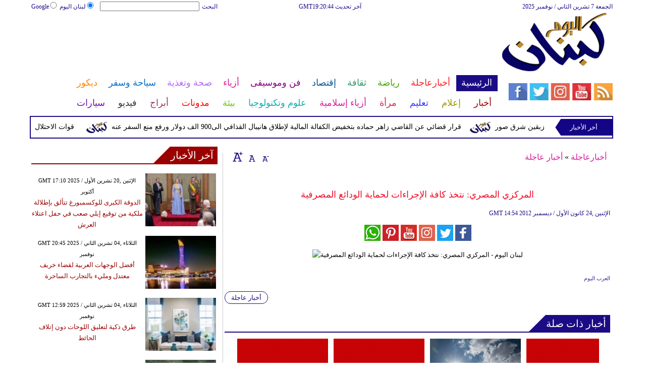

--- FILE ---
content_type: text/html; charset=UTF-8
request_url: https://www.lebanontoday.net/814/%D8%A7%D9%84%D9%85%D8%B1%D9%83%D8%B2%D9%8A-%D8%A7%D9%84%D9%85%D8%B5%D8%B1%D9%8A-%D9%86%D8%AA%D8%AE%D8%B0-%D9%83%D8%A7%D9%81%D8%A9-%D8%A7%D9%84%D8%A5%D8%AC%D8%B1%D8%A7%D8%A1%D8%A7%D8%AA-%D9%84%D8%AD%D9%85%D8%A7%D9%8A%D8%A9-%D8%A7%D9%84%D9%88%D8%AF%D8%A7%D8%A6%D8%B9-%D8%A7%D9%84%D9%85%D8%B5%D8%B1%D9%81%D9%8A%D8%A9
body_size: 28743
content:
<!DOCTYPE html>
<html xmlns="http://www.w3.org/1999/xhtml" xml:lang="ar-aa" lang="ar-aa">
<head><meta http-equiv="Content-Type" content="text/html; charset=utf-8">
<meta name="viewport" content="width=device-width, initial-scale=1, maximum-scale=1"/>

<script async src="https://pagead2.googlesyndication.com/pagead/js/adsbygoogle.js"></script>
<script>
     (adsbygoogle = window.adsbygoogle || []).push({
          google_ad_client: "ca-pub-1982140617084086",
          enable_page_level_ads: true
     });
</script>
<link rel="amphtml" href="https://www.lebanontoday.net/amp/814/المركزي-المصري-نتخذ-كافة-الإجراءات-لحماية-الودائع-المصرفية">
<link  rel="canonical" href="https://www.lebanontoday.net/814/المركزي-المصري-نتخذ-كافة-الإجراءات-لحماية-الودائع-المصرفية"/>

<meta name="google-site-verification" content="MEZpH8lXJ_qxQjNJncJBtRho-l1xcKBKgs8UWbW-fxA" />
<meta name="msvalidate.01" content="C3F41BF89336FB68FE0499CEFFFBAA49" />


<!--pinterest code start-->
<meta name="p:domain_verify" content="b602cc63461f4569880ed01a3ed7516d"/>
<!--pinterest code end-->
<META NAME="ROBOTS" CONTENT="INDEX, FOLLOW">
    
<meta name="Googlebot-News" content="index, follow">
<title>المركزي المصري: نتخذ كافة الإجراءات لحماية الودائع المصرفية - لبنان اليوم </title>

<meta name="keywords" content="المركزي المصري: نتخذ كافة الإجراءات لحماية الودائع المصرفية" />

<meta name="description" content="المركزي المصري نتخذ كافة الإجراءات لحماية الودائع المصرفية" />



<meta name="author" content="Lebanontoday" />
<meta name="DC.Title" content="Lebanontoday">
<meta name="DC.Creator" content="Lebanontoday">
<meta name="DC.Subject" content="Lebanontoday">
<meta name="DC.Description" content="">
<meta name="DC.Publisher" content="Arabs Today Limited">
<meta name="DC.Contributor" content="Arabs Today Limited">
<meta name="news_keywords" content="">

<link rel="alternate" href="https://www.lebanontoday.net/814/المركزي-المصري-نتخذ-كافة-الإجراءات-لحماية-الودائع-المصرفية" hreflang="ar" />


<link rel="shortcut icon" href="https://stat.lebanontoday.net/faviconz.jpg"/>
<link rel="apple-touch-icon" href="https://stat.lebanontoday.net/ipad_favicon.png"/>
<link rel="stylesheet" href="https://stat.lebanontoday.net/css/syria-mainz.css" type="text/css"/>
<link rel="stylesheet" href="https://stat.lebanontoday.net/css/syria-responsivez.css" type="text/css"/>
<script data-cfasync="false" src="https://stat.lebanontoday.net/jquery/jquery.min.js" type="text/javascript"></script>
<script data-cfasync="false" src="https://stat.lebanontoday.net/jquery/carousel.js" type="text/javascript"></script>
<script data-cfasync="false" src="https://stat.lebanontoday.net/jquery/article_font.js" type="text/javascript"></script>
<script data-cfasync="false" src="https://stat.lebanontoday.net/jquery/marquee.js" type="text/javascript"></script>
<script data-cfasync="false" src="https://stat.lebanontoday.net/jquery/homemixer.js" type="text/javascript"></script>
<script data-cfasync="false" src="https://stat.lebanontoday.net/jquery/header-date.js" type="text/javascript"></script>
<script data-cfasync="false" src="https://stat.lebanontoday.net/jquery/scoredetailtabs.js" type="text/javascript"></script>
<script data-cfasync="false">

function mycarousel_initCallback(carousel)
{
    // Disable autoscrolling if the user clicks the prev or next button.
    carousel.buttonNext.bind('click', function() {
        carousel.startAuto(0);
    });

    carousel.buttonPrev.bind('click', function() {
        carousel.startAuto(0);
    });

    // Pause autoscrolling if the user moves with the cursor over the clip.
    carousel.clip.hover(function() {
        carousel.stopAuto();
    }, function() {
        carousel.startAuto();
    });
};

jQuery(document).ready(function() {
    jQuery('#mycarousel').jcarousel({
        auto: 4,
        wrap: 'last',		
        initCallback: mycarousel_initCallback
    });
});
</script>




<!-- Global site tag (gtag.js) - Google Analytics -->
<script async src="https://www.googletagmanager.com/gtag/js?id=UA-150898400-1"></script>
<script>
  window.dataLayer = window.dataLayer || [];
  function gtag(){dataLayer.push(arguments);}
  gtag('js', new Date());

  gtag('config', 'UA-150898400-1');
</script>

<!-- Start Alexa Certify Javascript -->
<script data-cfasync="false" type="text/javascript">
_atrk_opts = { atrk_acct:"lZZ+j1a0CM002K", domain:"iraqtoday.net",dynamic: true};
(function() { var as = document.createElement('script'); as.type = 'text/javascript'; as.async = true; as.src = "https://d31qbv1cthcecs.cloudfront.net/atrk.js"; var s = document.getElementsByTagName('script')[0];s.parentNode.insertBefore(as, s); })();
</script>
<noscript><img src="https://d5nxst8fruw4z.cloudfront.net/atrk.gif?account=lZZ+j1a0CM002K" style="display:none" height="1" width="1" alt="المركزي المصري نتخذ كافة الإجراءات لحماية الودائع المصرفية" /></noscript>
<!-- Start Alexa Certify Javascript -->

<meta property="fb:pages" content="150001715101370">
<meta property="fb:pages" content="1548368632045226">

<script async src="//pagead2.googlesyndication.com/pagead/js/adsbygoogle.js"></script>
<script>
     (adsbygoogle = window.adsbygoogle || []).push({
          google_ad_client: "ca-pub-1982140617084086",
          enable_page_level_ads: true
     });
</script>


<script data-schema="Organization" type="application/ld+json">
{
  "@context": "https://schema.org",
  "@type": "Organization",
  "name": "Lebanon Today",
  "url": "https://www.lebanontoday.net/",
  "logo": "https://stat.lebanontoday.net/favicon.jpg",
  "sameAs": [
    "https://www.facebook.com/Lebanontodaymedia/?ref=bookmarks",
    "https://x.com/lebanonntoday",
    "https://www.youtube.com/user/Arabstodaytv"
  ]
}
</script>



<script type="application/ld+json">
{
    "@context":"https:\/\/schema.org\/",
    "@type":"WebSite",
    "@id":"https:\/\/www.lebanontoday.net\/#website",
     "headline":"Lebanon Today | Lebanon Latest News | لبنان اليوم، آخر الأخبار من لبنان  ",
    "name":"Lebanontoday Home page",
   "description":"lebanon today  أحدث الأخبار في لبنان اليوم وتغطية شاملة لأخبار السياسة والفن والاقتصاد والأخبار العربية والأخبار الدولية والمحلية في لبنان 24 ساعة",
    "url":"https:\/\/www.lebanontoday.net\/"}
</script>


<script type='application/ld+json'>{
    "@type": "SiteNavigationElement",
    "@context": "https://schema.org",
    "@graph": [
        {
            "@context": "https://schema.org",
            "@type": "SiteNavigationElement",
            "@id": "https://www.lebanontoday.net/",
            "name": "الرئيسية",
            "url": "https://www.lebanontoday.net/الرئيسية"
        },
        {
            "@context": "https://schema.org",
            "@type": "SiteNavigationElement",
            "@id": "https://www.lebanontoday.net/",
            "name": "أخر الأخبار المحلية والعربية والعالمية",
            "url": "https://www.lebanontoday.net/314-أخبار-محلية-وعربية-وعالمية"
        },
        {
            "@context": "https://schema.org",
            "@type": "SiteNavigationElement",
            "@id": "https://www.lebanontoday.net/",
            "name": "الحوارات الفنية",
            "url": "https://www.lebanontoday.net/338-الحوارات-الفنية"
        },
        {
            "@context": "https://schema.org",
            "@type": "SiteNavigationElement",
            "@id": "https://www.lebanontoday.net/",
            "name": "آخر الأخبار",
            "url": "https://www.lebanontoday.net/36-آخر-الأخبار"
        },
        {
            "@context": "https://schema.org",
            "@type": "SiteNavigationElement",
            "@id": "https://www.lebanontoday.net/",
            "name": "أخبار الرياضة",
            "url": "https://www.lebanontoday.net/417-أخبار-الرياضة"
        },
        {
            "@context": "https://schema.org",
            "@type": "SiteNavigationElement",
            "@id": "https://www.lebanontoday.net/",
            "name": "فيديو العرب اليوم",
            "url": "https://www.lebanontoday.net/v-915-الرئيسية"
        },
        {
            "@context": "https://schema.org",
            "@type": "SiteNavigationElement",
            "@id": "https://www.lebanontoday.net/",
            "name": "أخبار النجوم",
            "url": "https://www.lebanontoday.net/103-أخبار-الفنانين"
        },
        {
            "@context": "https://schema.org",
            "@type": "SiteNavigationElement",
            "@id": "https://www.lebanontoday.net/",
            "name": "حوارات وتقارير",
            "url": "https://www.lebanontoday.net/603-حوارات-وتقارير"
        },
        {
            "@context": "https://schema.org",
            "@type": "SiteNavigationElement",
            "@id": "https://www.lebanontoday.net/",
            "name": "أخبار الاقتصاد",
            "url": "https://www.lebanontoday.net/504-أخبار-الاقتصاد"
        },
        {
            "@context": "https://schema.org",
            "@type": "SiteNavigationElement",
            "@id": "https://www.lebanontoday.net/",
            "name": "عالم الموضة",
            "url": "https://www.lebanontoday.net/121-عالم-الموضة"
        },
        {
            "@context": "https://schema.org",
            "@type": "SiteNavigationElement",
            "@id": "https://www.lebanontoday.net/",
            "name": "الرئيسية صحة وتغذية",
            "url": "https://www.lebanontoday.net/487-صحة-وتغذية"
        },
        {
            "@context": "https://schema.org",
            "@type": "SiteNavigationElement",
            "@id": "https://www.lebanontoday.net/",
            "name": "اخترنا لك",
            "url": "https://www.lebanontoday.net/home/newspaper"
        },
        {
            "@context": "https://schema.org",
            "@type": "SiteNavigationElement",
            "@id": "https://www.lebanontoday.net/",
            "name": "آراء وتحليلات",
            "url": "https://www.lebanontoday.net/2013-09-13-14-42-41"
        },
        {
            "@context": "https://schema.org",
            "@type": "SiteNavigationElement",
            "@id": "https://www.lebanontoday.net/",
            "name": "المواضيع الأكثر قراءة",
            "url": "https://www.lebanontoday.net/home/threads"
        },
        {
            "@context": "https://schema.org",
            "@type": "SiteNavigationElement",
            "@id": "https://www.lebanontoday.net/",
            "name": "الرئيسية سياحة وسفر",
            "url": "https://www.lebanontoday.net/459-سياحة-وسفر"
        },
        {
            "@context": "https://schema.org",
            "@type": "SiteNavigationElement",
            "@id": "https://www.lebanontoday.net/",
            "name": "أخبار السيارات",
            "url": "https://www.lebanontoday.net/724-أخبار-السيارات"
        },
        {
            "@context": "https://schema.org",
            "@type": "SiteNavigationElement",
            "@id": "https://www.lebanontoday.net/",
            "name": "كاريكاتير",
            "url": "https://www.lebanontoday.net/1566-كاريكاتير"
        },
        {
            "@context": "https://schema.org",
            "@type": "SiteNavigationElement",
            "@id": "https://www.lebanontoday.net/",
            "name": "نساء في الأخبار",
            "url": "https://www.lebanontoday.net/220-نساء-في-الأخبار"
        },
        {
            "@context": "https://schema.org",
            "@type": "SiteNavigationElement",
            "@id": "https://www.lebanontoday.net/",
            "name": "ناس في الأخبار",
            "url": "https://www.lebanontoday.net/335-ناس-في-الأخبار"
        },
        {
            "@context": "https://schema.org",
            "@type": "SiteNavigationElement",
            "@id": "https://www.lebanontoday.net/",
            "name": "أخبارعاجلة",
            "url": "https://www.lebanontoday.net/أخبارعاجلة"
        },
        {
            "@context": "https://schema.org",
            "@type": "SiteNavigationElement",
            "@id": "https://www.lebanontoday.net/",
            "name": "أخبار عاجلة",
            "url": "https://www.lebanontoday.net/1152-أخبار-عاجلة"
        },
        {
            "@context": "https://schema.org",
            "@type": "SiteNavigationElement",
            "@id": "https://www.lebanontoday.net/",
            "name": "رياضة عاجل",
            "url": "https://www.lebanontoday.net/1153-رياضة-عاجل"
        },
        {
            "@context": "https://schema.org",
            "@type": "SiteNavigationElement",
            "@id": "https://www.lebanontoday.net/",
            "name": "اقتصاد عاجل",
            "url": "https://www.lebanontoday.net/1154-اقتصاد-عاجل"
        },
        {
            "@context": "https://schema.org",
            "@type": "SiteNavigationElement",
            "@id": "https://www.lebanontoday.net/",
            "name": "إعلام عاجل",
            "url": "https://www.lebanontoday.net/1155-إعلام-عاجل"
        },
        {
            "@context": "https://schema.org",
            "@type": "SiteNavigationElement",
            "@id": "https://www.lebanontoday.net/",
            "name": "فن عاجل",
            "url": "https://www.lebanontoday.net/1156-فن-عاجل"
        },
        {
            "@context": "https://schema.org",
            "@type": "SiteNavigationElement",
            "@id": "https://www.lebanontoday.net/",
            "name": "صحة عاجل",
            "url": "https://www.lebanontoday.net/1157-صحة-عاجل"
        },
        {
            "@context": "https://schema.org",
            "@type": "SiteNavigationElement",
            "@id": "https://www.lebanontoday.net/",
            "name": "نساء عاجل",
            "url": "https://www.lebanontoday.net/1158-نساء-عاجل"
        },
        {
            "@context": "https://schema.org",
            "@type": "SiteNavigationElement",
            "@id": "https://www.lebanontoday.net/",
            "name": "علوم عاجل",
            "url": "https://www.lebanontoday.net/1159-علوم-عاجل"
        },
        {
            "@context": "https://schema.org",
            "@type": "SiteNavigationElement",
            "@id": "https://www.lebanontoday.net/",
            "name": "بيئة عاجل",
            "url": "https://www.lebanontoday.net/1160-بيئة-عاجل"
        },
        {
            "@context": "https://schema.org",
            "@type": "SiteNavigationElement",
            "@id": "https://www.lebanontoday.net/",
            "name": "سياحة وسفر عاجل",
            "url": "https://www.lebanontoday.net/1161-سياحة-وسفر-عاجل"
        },
        {
            "@context": "https://schema.org",
            "@type": "SiteNavigationElement",
            "@id": "https://www.lebanontoday.net/",
            "name": "سيارات عاجل",
            "url": "https://www.lebanontoday.net/1162-سيارات-عاجل"
        },
        {
            "@context": "https://schema.org",
            "@type": "SiteNavigationElement",
            "@id": "https://www.lebanontoday.net/",
            "name": "رياضة",
            "url": "https://www.lebanontoday.net/رياضة"
        },
        {
            "@context": "https://schema.org",
            "@type": "SiteNavigationElement",
            "@id": "https://www.lebanontoday.net/",
            "name": "الأخبار الرياضية",
            "url": "https://www.lebanontoday.net/316-الأخبار-الرياضية"
        },
        {
            "@context": "https://schema.org",
            "@type": "SiteNavigationElement",
            "@id": "https://www.lebanontoday.net/",
            "name": "فيديو أخبار الرياضة",
            "url": "https://www.lebanontoday.net/v-917-رياضة"
        },
        {
            "@context": "https://schema.org",
            "@type": "SiteNavigationElement",
            "@id": "https://www.lebanontoday.net/",
            "name": "نجوم الملاعب",
            "url": "https://www.lebanontoday.net/1172-نجوم-الملاعب"
        },
        {
            "@context": "https://schema.org",
            "@type": "SiteNavigationElement",
            "@id": "https://www.lebanontoday.net/",
            "name": "رياضة أخبار الرياضة",
            "url": "https://www.lebanontoday.net/1186-أخبار-الرياضة"
        },
        {
            "@context": "https://schema.org",
            "@type": "SiteNavigationElement",
            "@id": "https://www.lebanontoday.net/",
            "name": "ملاعب عربية وعالمية",
            "url": "https://www.lebanontoday.net/53-ملاعب-عربية-وعالمية"
        },
        {
            "@context": "https://schema.org",
            "@type": "SiteNavigationElement",
            "@id": "https://www.lebanontoday.net/",
            "name": "بطولات",
            "url": "https://www.lebanontoday.net/allchampions"
        },
        {
            "@context": "https://schema.org",
            "@type": "SiteNavigationElement",
            "@id": "https://www.lebanontoday.net/",
            "name": "أخبار الأندية العربية",
            "url": "https://www.lebanontoday.net/sports-football/club-activities"
        },
        {
            "@context": "https://schema.org",
            "@type": "SiteNavigationElement",
            "@id": "https://www.lebanontoday.net/",
            "name": "مقابلات",
            "url": "https://www.lebanontoday.net/387-مقابلات"
        },
        {
            "@context": "https://schema.org",
            "@type": "SiteNavigationElement",
            "@id": "https://www.lebanontoday.net/",
            "name": "رياضة عربية",
            "url": "https://www.lebanontoday.net/55-رياضة-عربية"
        },
        {
            "@context": "https://schema.org",
            "@type": "SiteNavigationElement",
            "@id": "https://www.lebanontoday.net/",
            "name": "رياضة عالمية",
            "url": "https://www.lebanontoday.net/56-رياضة-عالمية"
        },
        {
            "@context": "https://schema.org",
            "@type": "SiteNavigationElement",
            "@id": "https://www.lebanontoday.net/",
            "name": "موجب",
            "url": "https://www.lebanontoday.net/59-موجب"
        },
        {
            "@context": "https://schema.org",
            "@type": "SiteNavigationElement",
            "@id": "https://www.lebanontoday.net/",
            "name": "سالب",
            "url": "https://www.lebanontoday.net/60-سالب"
        },
        {
            "@context": "https://schema.org",
            "@type": "SiteNavigationElement",
            "@id": "https://www.lebanontoday.net/",
            "name": "مباريات ونتائج",
            "url": "https://www.lebanontoday.net/sports/scoreboard"
        },
        {
            "@context": "https://schema.org",
            "@type": "SiteNavigationElement",
            "@id": "https://www.lebanontoday.net/",
            "name": "كرة الطائرة",
            "url": "https://www.lebanontoday.net/1173-كرة-الطائرة"
        },
        {
            "@context": "https://schema.org",
            "@type": "SiteNavigationElement",
            "@id": "https://www.lebanontoday.net/",
            "name": "كرة اليد",
            "url": "https://www.lebanontoday.net/1174-كرة-اليد"
        },
        {
            "@context": "https://schema.org",
            "@type": "SiteNavigationElement",
            "@id": "https://www.lebanontoday.net/",
            "name": "كرة السلة",
            "url": "https://www.lebanontoday.net/1175-كرة-السلة"
        },
        {
            "@context": "https://schema.org",
            "@type": "SiteNavigationElement",
            "@id": "https://www.lebanontoday.net/",
            "name": "رمي",
            "url": "https://www.lebanontoday.net/1176-رمي"
        },
        {
            "@context": "https://schema.org",
            "@type": "SiteNavigationElement",
            "@id": "https://www.lebanontoday.net/",
            "name": "قفز",
            "url": "https://www.lebanontoday.net/1177-قفز"
        },
        {
            "@context": "https://schema.org",
            "@type": "SiteNavigationElement",
            "@id": "https://www.lebanontoday.net/",
            "name": "الجري",
            "url": "https://www.lebanontoday.net/1178-الجري"
        },
        {
            "@context": "https://schema.org",
            "@type": "SiteNavigationElement",
            "@id": "https://www.lebanontoday.net/",
            "name": "تنس",
            "url": "https://www.lebanontoday.net/1179-تنس"
        },
        {
            "@context": "https://schema.org",
            "@type": "SiteNavigationElement",
            "@id": "https://www.lebanontoday.net/",
            "name": "سيارات رياضة ",
            "url": "https://www.lebanontoday.net/1180-سيارات"
        },
        {
            "@context": "https://schema.org",
            "@type": "SiteNavigationElement",
            "@id": "https://www.lebanontoday.net/",
            "name": "غولف",
            "url": "https://www.lebanontoday.net/1181-غولف"
        },
        {
            "@context": "https://schema.org",
            "@type": "SiteNavigationElement",
            "@id": "https://www.lebanontoday.net/",
            "name": "سباق الخيل",
            "url": "https://www.lebanontoday.net/1182-سباق-الخيل"
        },
        {
            "@context": "https://schema.org",
            "@type": "SiteNavigationElement",
            "@id": "https://www.lebanontoday.net/",
            "name": "مصارعة",
            "url": "https://www.lebanontoday.net/1183-مصارعة"
        },
        {
            "@context": "https://schema.org",
            "@type": "SiteNavigationElement",
            "@id": "https://www.lebanontoday.net/",
            "name": "جمباز",
            "url": "https://www.lebanontoday.net/1184-جمباز"
        },
        {
            "@context": "https://schema.org",
            "@type": "SiteNavigationElement",
            "@id": "https://www.lebanontoday.net/",
            "name": "أخبار المنتخبات",
            "url": "https://www.lebanontoday.net/1188-أخبار-المنتخبات"
        },
        {
            "@context": "https://schema.org",
            "@type": "SiteNavigationElement",
            "@id": "https://www.lebanontoday.net/",
            "name": "تحقيقات",
            "url": "https://www.lebanontoday.net/61-تحقيقات"
        },
        {
            "@context": "https://schema.org",
            "@type": "SiteNavigationElement",
            "@id": "https://www.lebanontoday.net/",
            "name": "رياضة مدونات",
            "url": "https://www.lebanontoday.net/b-917-رياضة"
        },
        {
            "@context": "https://schema.org",
            "@type": "SiteNavigationElement",
            "@id": "https://www.lebanontoday.net/",
            "name": "أخبار المحترفين",
            "url": "https://www.lebanontoday.net/1185-أخبار-المحترفين"
        },
        {
            "@context": "https://schema.org",
            "@type": "SiteNavigationElement",
            "@id": "https://www.lebanontoday.net/",
            "name": "غاليري",
            "url": "https://www.lebanontoday.net/gallery-917/"
        },
        {
            "@context": "https://schema.org",
            "@type": "SiteNavigationElement",
            "@id": "https://www.lebanontoday.net/",
            "name": "ثقافة",
            "url": "https://www.lebanontoday.net/ثقافة"
        },
        {
            "@context": "https://schema.org",
            "@type": "SiteNavigationElement",
            "@id": "https://www.lebanontoday.net/",
            "name": "عالم الثقافة والفنون",
            "url": "https://www.lebanontoday.net/317-عالم-الثقافة-والفنون"
        },
        {
            "@context": "https://schema.org",
            "@type": "SiteNavigationElement",
            "@id": "https://www.lebanontoday.net/",
            "name": "أخبار الثقافة والفنون",
            "url": "https://www.lebanontoday.net/485-أخبار-الثقافة-والفنون"
        },
        {
            "@context": "https://schema.org",
            "@type": "SiteNavigationElement",
            "@id": "https://www.lebanontoday.net/",
            "name": "فيديو ثقافة وفن",
            "url": "https://www.lebanontoday.net/v-918-ثقافة"
        },
        {
            "@context": "https://schema.org",
            "@type": "SiteNavigationElement",
            "@id": "https://www.lebanontoday.net/",
            "name": "مهرجانات عربية",
            "url": "https://www.lebanontoday.net/75-مهرجانات-عربية"
        },
        {
            "@context": "https://schema.org",
            "@type": "SiteNavigationElement",
            "@id": "https://www.lebanontoday.net/",
            "name": "ثقافة أخبار الثقافة والفنون",
            "url": "https://www.lebanontoday.net/248-أخبار-الثقافة-والفنون"
        },
        {
            "@context": "https://schema.org",
            "@type": "SiteNavigationElement",
            "@id": "https://www.lebanontoday.net/",
            "name": "حوارات وتقارير ثقافة ",
            "url": "https://www.lebanontoday.net/495-حوارات-وتقارير"
        },
        {
            "@context": "https://schema.org",
            "@type": "SiteNavigationElement",
            "@id": "https://www.lebanontoday.net/",
            "name": "معارض",
            "url": "https://www.lebanontoday.net/67-معارض"
        },
        {
            "@context": "https://schema.org",
            "@type": "SiteNavigationElement",
            "@id": "https://www.lebanontoday.net/",
            "name": "أحداث ثقافية",
            "url": "https://www.lebanontoday.net/69-أحداث-ثقافية"
        },
        {
            "@context": "https://schema.org",
            "@type": "SiteNavigationElement",
            "@id": "https://www.lebanontoday.net/",
            "name": "في المكتبات",
            "url": "https://www.lebanontoday.net/70-في-المكتبات"
        },
        {
            "@context": "https://schema.org",
            "@type": "SiteNavigationElement",
            "@id": "https://www.lebanontoday.net/",
            "name": "قصص وروايات",
            "url": "https://www.lebanontoday.net/68-قصص-وروايات"
        },
        {
            "@context": "https://schema.org",
            "@type": "SiteNavigationElement",
            "@id": "https://www.lebanontoday.net/",
            "name": "اكثر الكتب الاجنبية مبيعا",
            "url": "https://www.lebanontoday.net/290-اكثر-الكتب-الاجنبية-مبيعا"
        },
        {
            "@context": "https://schema.org",
            "@type": "SiteNavigationElement",
            "@id": "https://www.lebanontoday.net/",
            "name": "اكثر الكتب عربي مبيعا",
            "url": "https://www.lebanontoday.net/71-اكثر-الكتب-عربي-مبيعا"
        },
        {
            "@context": "https://schema.org",
            "@type": "SiteNavigationElement",
            "@id": "https://www.lebanontoday.net/",
            "name": "أفلام عربية",
            "url": "https://www.lebanontoday.net/357-أفلام-عربية"
        },
        {
            "@context": "https://schema.org",
            "@type": "SiteNavigationElement",
            "@id": "https://www.lebanontoday.net/",
            "name": "مراجعة كتب",
            "url": "https://www.lebanontoday.net/76-مراجعة-كتب"
        },
        {
            "@context": "https://schema.org",
            "@type": "SiteNavigationElement",
            "@id": "https://www.lebanontoday.net/",
            "name": "دين ودنيا",
            "url": "https://www.lebanontoday.net/2583-المزيد-من-أخبار-الدين-والدنيا"
        },
        {
            "@context": "https://schema.org",
            "@type": "SiteNavigationElement",
            "@id": "https://www.lebanontoday.net/",
            "name": "رقص",
            "url": "https://www.lebanontoday.net/79-رقص"
        },
        {
            "@context": "https://schema.org",
            "@type": "SiteNavigationElement",
            "@id": "https://www.lebanontoday.net/",
            "name": "تمثيل",
            "url": "https://www.lebanontoday.net/80-تمثيل"
        },
        {
            "@context": "https://schema.org",
            "@type": "SiteNavigationElement",
            "@id": "https://www.lebanontoday.net/",
            "name": "كوميدي",
            "url": "https://www.lebanontoday.net/78-كوميدي"
        },
        {
            "@context": "https://schema.org",
            "@type": "SiteNavigationElement",
            "@id": "https://www.lebanontoday.net/",
            "name": "بأقلامهم",
            "url": "https://www.lebanontoday.net/276-بأقلامهم"
        },
        {
            "@context": "https://schema.org",
            "@type": "SiteNavigationElement",
            "@id": "https://www.lebanontoday.net/",
            "name": "ثقافة مدونات",
            "url": "https://www.lebanontoday.net/b-918-ثقافة"
        },
        {
            "@context": "https://schema.org",
            "@type": "SiteNavigationElement",
            "@id": "https://www.lebanontoday.net/",
            "name": "إقتصاد",
            "url": "https://www.lebanontoday.net/إقتصاد"
        },
        {
            "@context": "https://schema.org",
            "@type": "SiteNavigationElement",
            "@id": "https://www.lebanontoday.net/",
            "name": "عالم الاقتصاد والمال",
            "url": "https://www.lebanontoday.net/318-عالم-الاقتصاد-والمال"
        },
        {
            "@context": "https://schema.org",
            "@type": "SiteNavigationElement",
            "@id": "https://www.lebanontoday.net/",
            "name": "إقتصاد فيديو",
            "url": "https://www.lebanontoday.net/v-919-اقتصاد"
        },
        {
            "@context": "https://schema.org",
            "@type": "SiteNavigationElement",
            "@id": "https://www.lebanontoday.net/",
            "name": "عقارات",
            "url": "https://www.lebanontoday.net/91-عقارات"
        },
        {
            "@context": "https://schema.org",
            "@type": "SiteNavigationElement",
            "@id": "https://www.lebanontoday.net/",
            "name": "اقتصاد دولي",
            "url": "https://www.lebanontoday.net/84-اقتصاد-دولي"
        },
        {
            "@context": "https://schema.org",
            "@type": "SiteNavigationElement",
            "@id": "https://www.lebanontoday.net/",
            "name": "اقتصاد عربي",
            "url": "https://www.lebanontoday.net/83-اقتصاد-عربي"
        },
        {
            "@context": "https://schema.org",
            "@type": "SiteNavigationElement",
            "@id": "https://www.lebanontoday.net/",
            "name": "إقتصاد حوارات وتقارير",
            "url": "https://www.lebanontoday.net/394-حوارات-وتقارير"
        },
        {
            "@context": "https://schema.org",
            "@type": "SiteNavigationElement",
            "@id": "https://www.lebanontoday.net/",
            "name": "تقارير خاصة",
            "url": "https://www.lebanontoday.net/90-تقارير-خاصة"
        },
        {
            "@context": "https://schema.org",
            "@type": "SiteNavigationElement",
            "@id": "https://www.lebanontoday.net/",
            "name": "نفط وبتروكيماويات",
            "url": "https://www.lebanontoday.net/244-نفط-وبتروكيماويات"
        },
        {
            "@context": "https://schema.org",
            "@type": "SiteNavigationElement",
            "@id": "https://www.lebanontoday.net/",
            "name": "مصارف",
            "url": "https://www.lebanontoday.net/243-مصارف"
        },
        {
            "@context": "https://schema.org",
            "@type": "SiteNavigationElement",
            "@id": "https://www.lebanontoday.net/",
            "name": "قضايا ساخنة",
            "url": "https://www.lebanontoday.net/92-قضايا-ساخنة"
        },
        {
            "@context": "https://schema.org",
            "@type": "SiteNavigationElement",
            "@id": "https://www.lebanontoday.net/",
            "name": "أسواق مالية",
            "url": "https://www.lebanontoday.net/87-أسواق-مالية"
        },
        {
            "@context": "https://schema.org",
            "@type": "SiteNavigationElement",
            "@id": "https://www.lebanontoday.net/",
            "name": "أخبار الشركات",
            "url": "https://www.lebanontoday.net/86-أخبار-الشركات"
        },
        {
            "@context": "https://schema.org",
            "@type": "SiteNavigationElement",
            "@id": "https://www.lebanontoday.net/",
            "name": "إقتصاد مدونات",
            "url": "https://www.lebanontoday.net/b-919-اقتصاد"
        },
        {
            "@context": "https://schema.org",
            "@type": "SiteNavigationElement",
            "@id": "https://www.lebanontoday.net/",
            "name": "فن وموسيقى",
            "url": "https://www.lebanontoday.net/فن وموسيقى"
        },
        {
            "@context": "https://schema.org",
            "@type": "SiteNavigationElement",
            "@id": "https://www.lebanontoday.net/",
            "name": "القضايا والأحداث الفنية",
            "url": "https://www.lebanontoday.net/319-القضايا-والأحداث-الفنية"
        },
        {
            "@context": "https://schema.org",
            "@type": "SiteNavigationElement",
            "@id": "https://www.lebanontoday.net/",
            "name": "فيديو فن وموسيقى ",
            "url": "https://www.lebanontoday.net/v-920-فن-وموسيقى"
        },
        {
            "@context": "https://schema.org",
            "@type": "SiteNavigationElement",
            "@id": "https://www.lebanontoday.net/",
            "name": "أسرار النجوم",
            "url": "https://www.lebanontoday.net/96-أسرار-النجوم"
        },
        {
            "@context": "https://schema.org",
            "@type": "SiteNavigationElement",
            "@id": "https://www.lebanontoday.net/",
            "name": "حفلات ومهرجانات",
            "url": "https://www.lebanontoday.net/101-حفلات-ومهرجانات"
        },
        {
            "@context": "https://schema.org",
            "@type": "SiteNavigationElement",
            "@id": "https://www.lebanontoday.net/",
            "name": "تلفزيون",
            "url": "https://www.lebanontoday.net/112-تلفزيون"
        },
        {
            "@context": "https://schema.org",
            "@type": "SiteNavigationElement",
            "@id": "https://www.lebanontoday.net/",
            "name": "فن وموسيقى مقابلات",
            "url": "https://www.lebanontoday.net/391-مقابلات"
        },
        {
            "@context": "https://schema.org",
            "@type": "SiteNavigationElement",
            "@id": "https://www.lebanontoday.net/",
            "name": "موسيقى عربية",
            "url": "https://www.lebanontoday.net/99-موسيقى-عربية"
        },
        {
            "@context": "https://schema.org",
            "@type": "SiteNavigationElement",
            "@id": "https://www.lebanontoday.net/",
            "name": "سينما عالمية",
            "url": "https://www.lebanontoday.net/1850-سينما-عالمية"
        },
        {
            "@context": "https://schema.org",
            "@type": "SiteNavigationElement",
            "@id": "https://www.lebanontoday.net/",
            "name": "مواهب واعدة",
            "url": "https://www.lebanontoday.net/114-مواهب-واعدة"
        },
        {
            "@context": "https://schema.org",
            "@type": "SiteNavigationElement",
            "@id": "https://www.lebanontoday.net/",
            "name": "أخبار فنية",
            "url": "https://www.lebanontoday.net/274-أخبار-فنية"
        },
        {
            "@context": "https://schema.org",
            "@type": "SiteNavigationElement",
            "@id": "https://www.lebanontoday.net/",
            "name": "سينما عربية",
            "url": "https://www.lebanontoday.net/275-سينما-عربية"
        },
        {
            "@context": "https://schema.org",
            "@type": "SiteNavigationElement",
            "@id": "https://www.lebanontoday.net/",
            "name": "موسيقى عالمية",
            "url": "https://www.lebanontoday.net/1851-موسيقى-عالمية"
        },
        {
            "@context": "https://schema.org",
            "@type": "SiteNavigationElement",
            "@id": "https://www.lebanontoday.net/",
            "name": "فن وموسيقى مدونات",
            "url": "https://www.lebanontoday.net/b-920-فن-وموسيقى"
        },
        {
            "@context": "https://schema.org",
            "@type": "SiteNavigationElement",
            "@id": "https://www.lebanontoday.net/",
            "name": "فن وموسيقى غاليري",
            "url": "https://www.lebanontoday.net/gallery-920/"
        },
        {
            "@context": "https://schema.org",
            "@type": "SiteNavigationElement",
            "@id": "https://www.lebanontoday.net/",
            "name": "أزياء",
            "url": "https://www.lebanontoday.net/أزياء"
        },
        {
            "@context": "https://schema.org",
            "@type": "SiteNavigationElement",
            "@id": "https://www.lebanontoday.net/",
            "name": "آخر أخبار عالم الأزياء",
            "url": "https://www.lebanontoday.net/320-آخر-أخبار-عالم-الأزياء"
        },
        {
            "@context": "https://schema.org",
            "@type": "SiteNavigationElement",
            "@id": "https://www.lebanontoday.net/",
            "name": "آخر صيحات الموضة",
            "url": "https://www.lebanontoday.net/461-آخر-صيحات-الموضة"
        },
        {
            "@context": "https://schema.org",
            "@type": "SiteNavigationElement",
            "@id": "https://www.lebanontoday.net/",
            "name": "فيديو أخبار الموضة",
            "url": "https://www.lebanontoday.net/v-921-ستايل"
        },
        {
            "@context": "https://schema.org",
            "@type": "SiteNavigationElement",
            "@id": "https://www.lebanontoday.net/",
            "name": "للرجال فقط",
            "url": "https://www.lebanontoday.net/141-للرجال-فقط"
        },
        {
            "@context": "https://schema.org",
            "@type": "SiteNavigationElement",
            "@id": "https://www.lebanontoday.net/",
            "name": "مُثير",
            "url": "https://www.lebanontoday.net/142-مُثير"
        },
        {
            "@context": "https://schema.org",
            "@type": "SiteNavigationElement",
            "@id": "https://www.lebanontoday.net/",
            "name": "مناسبات",
            "url": "https://www.lebanontoday.net/133-مناسبات"
        },
        {
            "@context": "https://schema.org",
            "@type": "SiteNavigationElement",
            "@id": "https://www.lebanontoday.net/",
            "name": "إتيكيت",
            "url": "https://www.lebanontoday.net/373-إتيكيت"
        },
        {
            "@context": "https://schema.org",
            "@type": "SiteNavigationElement",
            "@id": "https://www.lebanontoday.net/",
            "name": "آخر موضة",
            "url": "https://www.lebanontoday.net/131-آخر-موضة"
        },
        {
            "@context": "https://schema.org",
            "@type": "SiteNavigationElement",
            "@id": "https://www.lebanontoday.net/",
            "name": "جديد المحلات",
            "url": "https://www.lebanontoday.net/135-جديد-المحلات"
        },
        {
            "@context": "https://schema.org",
            "@type": "SiteNavigationElement",
            "@id": "https://www.lebanontoday.net/",
            "name": "مجوهرات",
            "url": "https://www.lebanontoday.net/134-مجوهرات"
        },
        {
            "@context": "https://schema.org",
            "@type": "SiteNavigationElement",
            "@id": "https://www.lebanontoday.net/",
            "name": "عطور",
            "url": "https://www.lebanontoday.net/146-عطور"
        },
        {
            "@context": "https://schema.org",
            "@type": "SiteNavigationElement",
            "@id": "https://www.lebanontoday.net/",
            "name": "العناية بالشعر",
            "url": "https://www.lebanontoday.net/145-العناية-بالشعر"
        },
        {
            "@context": "https://schema.org",
            "@type": "SiteNavigationElement",
            "@id": "https://www.lebanontoday.net/",
            "name": "ماكياج ومستحضرات",
            "url": "https://www.lebanontoday.net/144-ماكياج-ومستحضرات"
        },
        {
            "@context": "https://schema.org",
            "@type": "SiteNavigationElement",
            "@id": "https://www.lebanontoday.net/",
            "name": "أخر عروض الأزياء",
            "url": "https://www.lebanontoday.net/fashion-show"
        },
        {
            "@context": "https://schema.org",
            "@type": "SiteNavigationElement",
            "@id": "https://www.lebanontoday.net/",
            "name": "حوارات وتقارير أزياء ",
            "url": "https://www.lebanontoday.net/612-حوارات-وتقارير"
        },
        {
            "@context": "https://schema.org",
            "@type": "SiteNavigationElement",
            "@id": "https://www.lebanontoday.net/",
            "name": "أزياء مدونات",
            "url": "https://www.lebanontoday.net/b-921-ستايل"
        },
        {
            "@context": "https://schema.org",
            "@type": "SiteNavigationElement",
            "@id": "https://www.lebanontoday.net/",
            "name": "أزياء غاليري",
            "url": "https://www.lebanontoday.net/gallery-921/"
        },
        {
            "@context": "https://schema.org",
            "@type": "SiteNavigationElement",
            "@id": "https://www.lebanontoday.net/",
            "name": "صحة وتغذية",
            "url": "https://www.lebanontoday.net/صحة وتغذية"
        },
        {
            "@context": "https://schema.org",
            "@type": "SiteNavigationElement",
            "@id": "https://www.lebanontoday.net/",
            "name": "آخر الأخبار الطبية",
            "url": "https://www.lebanontoday.net/321-آخر-الأخبار-الطبية"
        },
        {
            "@context": "https://schema.org",
            "@type": "SiteNavigationElement",
            "@id": "https://www.lebanontoday.net/",
            "name": "فيديو صحة وتغذية",
            "url": "https://www.lebanontoday.net/v-922-صحة"
        },
        {
            "@context": "https://schema.org",
            "@type": "SiteNavigationElement",
            "@id": "https://www.lebanontoday.net/",
            "name": "إسأل طبيبك",
            "url": "https://www.lebanontoday.net/drmore"
        },
        {
            "@context": "https://schema.org",
            "@type": "SiteNavigationElement",
            "@id": "https://www.lebanontoday.net/",
            "name": "آخر الاخبار",
            "url": "https://www.lebanontoday.net/337-آخر-الاخبار"
        },
        {
            "@context": "https://schema.org",
            "@type": "SiteNavigationElement",
            "@id": "https://www.lebanontoday.net/",
            "name": "صحة جنسية",
            "url": "https://www.lebanontoday.net/1549-صحة-جنسية"
        },
        {
            "@context": "https://schema.org",
            "@type": "SiteNavigationElement",
            "@id": "https://www.lebanontoday.net/",
            "name": "طبخ",
            "url": "https://www.lebanontoday.net/336-طبخ"
        },
        {
            "@context": "https://schema.org",
            "@type": "SiteNavigationElement",
            "@id": "https://www.lebanontoday.net/",
            "name": "حلويات",
            "url": "https://www.lebanontoday.net/1824-حلويات"
        },
        {
            "@context": "https://schema.org",
            "@type": "SiteNavigationElement",
            "@id": "https://www.lebanontoday.net/",
            "name": "طب بديل",
            "url": "https://www.lebanontoday.net/420-طب-بديل"
        },
        {
            "@context": "https://schema.org",
            "@type": "SiteNavigationElement",
            "@id": "https://www.lebanontoday.net/",
            "name": "حة وتغذية مقابلات",
            "url": "https://www.lebanontoday.net/390-مقابلات"
        },
        {
            "@context": "https://schema.org",
            "@type": "SiteNavigationElement",
            "@id": "https://www.lebanontoday.net/",
            "name": "مدونات حة وتغذية ",
            "url": "https://www.lebanontoday.net/b-922-صحة"
        },
        {
            "@context": "https://schema.org",
            "@type": "SiteNavigationElement",
            "@id": "https://www.lebanontoday.net/",
            "name": "سياحة وسفر",
            "url": "https://www.lebanontoday.net/سياحة-وسفر"
        },
        {
            "@context": "https://schema.org",
            "@type": "SiteNavigationElement",
            "@id": "https://www.lebanontoday.net/",
            "name": "التحقيقات السياحية",
            "url": "https://www.lebanontoday.net/322-التحقيقات-السياحية"
        },
        {
            "@context": "https://schema.org",
            "@type": "SiteNavigationElement",
            "@id": "https://www.lebanontoday.net/",
            "name": "فيديو سياحة وسفر",
            "url": "https://www.lebanontoday.net/v-923-سياحة-وسفر"
        },
        {
            "@context": "https://schema.org",
            "@type": "SiteNavigationElement",
            "@id": "https://www.lebanontoday.net/",
            "name": "رحلات شهر العسل",
            "url": "https://www.lebanontoday.net/1828-رحلات-شهر-العسل"
        },
        {
            "@context": "https://schema.org",
            "@type": "SiteNavigationElement",
            "@id": "https://www.lebanontoday.net/",
            "name": "ياحة وسفر مقابلات",
            "url": "https://www.lebanontoday.net/1031-مقابلات"
        },
        {
            "@context": "https://schema.org",
            "@type": "SiteNavigationElement",
            "@id": "https://www.lebanontoday.net/",
            "name": "ياحة وسفر آخر الأخبار",
            "url": "https://www.lebanontoday.net/286-آخر-الأخبار"
        },
        {
            "@context": "https://schema.org",
            "@type": "SiteNavigationElement",
            "@id": "https://www.lebanontoday.net/",
            "name": "منتجعات صحية",
            "url": "https://www.lebanontoday.net/166-منتجعات-صحية"
        },
        {
            "@context": "https://schema.org",
            "@type": "SiteNavigationElement",
            "@id": "https://www.lebanontoday.net/",
            "name": "مغامرة",
            "url": "https://www.lebanontoday.net/165-مغامرة"
        },
        {
            "@context": "https://schema.org",
            "@type": "SiteNavigationElement",
            "@id": "https://www.lebanontoday.net/",
            "name": "شمس و بحر",
            "url": "https://www.lebanontoday.net/164-شمس-و-بحر"
        },
        {
            "@context": "https://schema.org",
            "@type": "SiteNavigationElement",
            "@id": "https://www.lebanontoday.net/",
            "name": "تزلج",
            "url": "https://www.lebanontoday.net/163-تزلج"
        },
        {
            "@context": "https://schema.org",
            "@type": "SiteNavigationElement",
            "@id": "https://www.lebanontoday.net/",
            "name": "أشهر المطاعم",
            "url": "https://www.lebanontoday.net/168-أشهر-المطاعم"
        },
        {
            "@context": "https://schema.org",
            "@type": "SiteNavigationElement",
            "@id": "https://www.lebanontoday.net/",
            "name": "أفخم الفنادق",
            "url": "https://www.lebanontoday.net/167-أفخم-الفنادق"
        },
        {
            "@context": "https://schema.org",
            "@type": "SiteNavigationElement",
            "@id": "https://www.lebanontoday.net/",
            "name": "مدونات ياحة وسفر ",
            "url": "https://www.lebanontoday.net/b-923-سياحة-وسفر"
        },
        {
            "@context": "https://schema.org",
            "@type": "SiteNavigationElement",
            "@id": "https://www.lebanontoday.net/",
            "name": "ياحة وسفر غاليري",
            "url": "https://www.lebanontoday.net/gallery-923/"
        },
        {
            "@context": "https://schema.org",
            "@type": "SiteNavigationElement",
            "@id": "https://www.lebanontoday.net/",
            "name": "ديكور",
            "url": "https://www.lebanontoday.net/ديكور"
        },
        {
            "@context": "https://schema.org",
            "@type": "SiteNavigationElement",
            "@id": "https://www.lebanontoday.net/",
            "name": "أخبار الديكور",
            "url": "https://www.lebanontoday.net/323-أخبار-الديكور"
        },
        {
            "@context": "https://schema.org",
            "@type": "SiteNavigationElement",
            "@id": "https://www.lebanontoday.net/",
            "name": "جديد عالم الديكور",
            "url": "https://www.lebanontoday.net/458-جديد-عالم-الديكور"
        },
        {
            "@context": "https://schema.org",
            "@type": "SiteNavigationElement",
            "@id": "https://www.lebanontoday.net/",
            "name": "داخلي",
            "url": "https://www.lebanontoday.net/171-داخلي"
        },
        {
            "@context": "https://schema.org",
            "@type": "SiteNavigationElement",
            "@id": "https://www.lebanontoday.net/",
            "name": "خارجي",
            "url": "https://www.lebanontoday.net/172-خارجي"
        },
        {
            "@context": "https://schema.org",
            "@type": "SiteNavigationElement",
            "@id": "https://www.lebanontoday.net/",
            "name": "Your Photos",
            "url": "https://www.lebanontoday.net/170-Your-Photos"
        },
        {
            "@context": "https://schema.org",
            "@type": "SiteNavigationElement",
            "@id": "https://www.lebanontoday.net/",
            "name": "Feng Shui",
            "url": "https://www.lebanontoday.net/293-Feng-Shui"
        },
        {
            "@context": "https://schema.org",
            "@type": "SiteNavigationElement",
            "@id": "https://www.lebanontoday.net/",
            "name": "منزل",
            "url": "https://www.lebanontoday.net/175-منزل"
        },
        {
            "@context": "https://schema.org",
            "@type": "SiteNavigationElement",
            "@id": "https://www.lebanontoday.net/",
            "name": "ديكور مقابلات",
            "url": "https://www.lebanontoday.net/1030-مقابلات"
        },
        {
            "@context": "https://schema.org",
            "@type": "SiteNavigationElement",
            "@id": "https://www.lebanontoday.net/",
            "name": "ديكور مدونات",
            "url": "https://www.lebanontoday.net/b-924-ديكور"
        },
        {
            "@context": "https://schema.org",
            "@type": "SiteNavigationElement",
            "@id": "https://www.lebanontoday.net/",
            "name": "ديكور غاليري",
            "url": "https://www.lebanontoday.net/gallery-924/"
        },
        {
            "@context": "https://schema.org",
            "@type": "SiteNavigationElement",
            "@id": "https://www.lebanontoday.net/",
            "name": "أخبار",
            "url": "https://www.lebanontoday.net/أخبار"
        },
        {
            "@context": "https://schema.org",
            "@type": "SiteNavigationElement",
            "@id": "https://www.lebanontoday.net/",
            "name": "أخر الأخبار العربية و العالمية",
            "url": "https://www.lebanontoday.net/326-منزل-أخبار"
        },
        {
            "@context": "https://schema.org",
            "@type": "SiteNavigationElement",
            "@id": "https://www.lebanontoday.net/",
            "name": "أخبار السياسة والسياسيين",
            "url": "https://www.lebanontoday.net/451-أخبار-السياسة-والسياسيين"
        },
        {
            "@context": "https://schema.org",
            "@type": "SiteNavigationElement",
            "@id": "https://www.lebanontoday.net/",
            "name": "أخبار فيديو العرب اليوم",
            "url": "https://www.lebanontoday.net/v-916-أخبار"
        },
        {
            "@context": "https://schema.org",
            "@type": "SiteNavigationElement",
            "@id": "https://www.lebanontoday.net/",
            "name": "عناوين الاخبار",
            "url": "https://www.lebanontoday.net/37-عناوين-الاخبار"
        },
        {
            "@context": "https://schema.org",
            "@type": "SiteNavigationElement",
            "@id": "https://www.lebanontoday.net/",
            "name": "أخبار الدول",
            "url": "https://www.lebanontoday.net/أخبار-المدن"
        },
        {
            "@context": "https://schema.org",
            "@type": "SiteNavigationElement",
            "@id": "https://www.lebanontoday.net/",
            "name": "أخبار عالمية",
            "url": "https://www.lebanontoday.net/42-أخبار-عالمية"
        },
        {
            "@context": "https://schema.org",
            "@type": "SiteNavigationElement",
            "@id": "https://www.lebanontoday.net/",
            "name": "قضايا ساخنة أخبار ",
            "url": "https://www.lebanontoday.net/41-قضايا-ساخنة"
        },
        {
            "@context": "https://schema.org",
            "@type": "SiteNavigationElement",
            "@id": "https://www.lebanontoday.net/",
            "name": "أخبار تحقيقات",
            "url": "https://www.lebanontoday.net/43-تحقيقات"
        },
        {
            "@context": "https://schema.org",
            "@type": "SiteNavigationElement",
            "@id": "https://www.lebanontoday.net/",
            "name": "سيحدث",
            "url": "https://www.lebanontoday.net/257-سيحدث"
        },
        {
            "@context": "https://schema.org",
            "@type": "SiteNavigationElement",
            "@id": "https://www.lebanontoday.net/",
            "name": "يحدث",
            "url": "https://www.lebanontoday.net/256-يحدث"
        },
        {
            "@context": "https://schema.org",
            "@type": "SiteNavigationElement",
            "@id": "https://www.lebanontoday.net/",
            "name": "حدث",
            "url": "https://www.lebanontoday.net/255-حدث"
        },
        {
            "@context": "https://schema.org",
            "@type": "SiteNavigationElement",
            "@id": "https://www.lebanontoday.net/",
            "name": "في الأضواء",
            "url": "https://www.lebanontoday.net/47-في-الأضواء"
        },
        {
            "@context": "https://schema.org",
            "@type": "SiteNavigationElement",
            "@id": "https://www.lebanontoday.net/",
            "name": "في الظل",
            "url": "https://www.lebanontoday.net/48-في-الظل"
        },
        {
            "@context": "https://schema.org",
            "@type": "SiteNavigationElement",
            "@id": "https://www.lebanontoday.net/",
            "name": "أخبار مدونات",
            "url": "https://www.lebanontoday.net/b-916-أخبار"
        },
        {
            "@context": "https://schema.org",
            "@type": "SiteNavigationElement",
            "@id": "https://www.lebanontoday.net/",
            "name": "إعلام",
            "url": "https://www.lebanontoday.net/إعلام"
        },
        {
            "@context": "https://schema.org",
            "@type": "SiteNavigationElement",
            "@id": "https://www.lebanontoday.net/",
            "name": "عالم الإعلام",
            "url": "https://www.lebanontoday.net/327-عالم-الإعلام"
        },
        {
            "@context": "https://schema.org",
            "@type": "SiteNavigationElement",
            "@id": "https://www.lebanontoday.net/",
            "name": "الإعلام وروّاده",
            "url": "https://www.lebanontoday.net/446-الإعلام-وروّاده"
        },
        {
            "@context": "https://schema.org",
            "@type": "SiteNavigationElement",
            "@id": "https://www.lebanontoday.net/",
            "name": "فيديو إعلام",
            "url": "https://www.lebanontoday.net/v-927-إعلام"
        },
        {
            "@context": "https://schema.org",
            "@type": "SiteNavigationElement",
            "@id": "https://www.lebanontoday.net/",
            "name": "حوارات وتقارير إعلام ",
            "url": "https://www.lebanontoday.net/393-حوارات-وتقارير"
        },
        {
            "@context": "https://schema.org",
            "@type": "SiteNavigationElement",
            "@id": "https://www.lebanontoday.net/",
            "name": "إعلام آخر الأخبار",
            "url": "https://www.lebanontoday.net/196-آخر-الأخبار"
        },
        {
            "@context": "https://schema.org",
            "@type": "SiteNavigationElement",
            "@id": "https://www.lebanontoday.net/",
            "name": "خبرة عمر",
            "url": "https://www.lebanontoday.net/198-خبرة-عمر"
        },
        {
            "@context": "https://schema.org",
            "@type": "SiteNavigationElement",
            "@id": "https://www.lebanontoday.net/",
            "name": "فضائيات",
            "url": "https://www.lebanontoday.net/203-فضائيات"
        },
        {
            "@context": "https://schema.org",
            "@type": "SiteNavigationElement",
            "@id": "https://www.lebanontoday.net/",
            "name": "صحافة",
            "url": "https://www.lebanontoday.net/199-صحافة"
        },
        {
            "@context": "https://schema.org",
            "@type": "SiteNavigationElement",
            "@id": "https://www.lebanontoday.net/",
            "name": "إعلام مدونات",
            "url": "https://www.lebanontoday.net/b-927-إعلام"
        },
        {
            "@context": "https://schema.org",
            "@type": "SiteNavigationElement",
            "@id": "https://www.lebanontoday.net/",
            "name": "إعلام تلفزيون",
            "url": "https://www.lebanontoday.net/200-تلفزيون"
        },
        {
            "@context": "https://schema.org",
            "@type": "SiteNavigationElement",
            "@id": "https://www.lebanontoday.net/",
            "name": "راديو",
            "url": "https://www.lebanontoday.net/500-راديو"
        },
        {
            "@context": "https://schema.org",
            "@type": "SiteNavigationElement",
            "@id": "https://www.lebanontoday.net/",
            "name": "انترنت",
            "url": "https://www.lebanontoday.net/202-انترنت"
        },
        {
            "@context": "https://schema.org",
            "@type": "SiteNavigationElement",
            "@id": "https://www.lebanontoday.net/",
            "name": "تعليم",
            "url": "https://www.lebanontoday.net/تعليم"
        },
        {
            "@context": "https://schema.org",
            "@type": "SiteNavigationElement",
            "@id": "https://www.lebanontoday.net/",
            "name": "تحقيقات وأخبار",
            "url": "https://www.lebanontoday.net/328-تحقيقات-وأخبار"
        },
        {
            "@context": "https://schema.org",
            "@type": "SiteNavigationElement",
            "@id": "https://www.lebanontoday.net/",
            "name": "أخبار التعليم",
            "url": "https://www.lebanontoday.net/498-أخبار-التعليم"
        },
        {
            "@context": "https://schema.org",
            "@type": "SiteNavigationElement",
            "@id": "https://www.lebanontoday.net/",
            "name": "فيديو أخبار التعليم",
            "url": "https://www.lebanontoday.net/v-928-تعليم"
        },
        {
            "@context": "https://schema.org",
            "@type": "SiteNavigationElement",
            "@id": "https://www.lebanontoday.net/",
            "name": "تقارير وملفات",
            "url": "https://www.lebanontoday.net/208-تقارير-وملفات"
        },
        {
            "@context": "https://schema.org",
            "@type": "SiteNavigationElement",
            "@id": "https://www.lebanontoday.net/",
            "name": "دراسات عليا",
            "url": "https://www.lebanontoday.net/210-دراسات-عليا"
        },
        {
            "@context": "https://schema.org",
            "@type": "SiteNavigationElement",
            "@id": "https://www.lebanontoday.net/",
            "name": "التعليم الإلكتروني",
            "url": "https://www.lebanontoday.net/209-التعليم-الإلكتروني"
        },
        {
            "@context": "https://schema.org",
            "@type": "SiteNavigationElement",
            "@id": "https://www.lebanontoday.net/",
            "name": "كتب ومراجع وأبحاث",
            "url": "https://www.lebanontoday.net/207-كتب-ومراجع-وأبحاث"
        },
        {
            "@context": "https://schema.org",
            "@type": "SiteNavigationElement",
            "@id": "https://www.lebanontoday.net/",
            "name": "جامعات عالمية",
            "url": "https://www.lebanontoday.net/212-جامعات-عالمية"
        },
        {
            "@context": "https://schema.org",
            "@type": "SiteNavigationElement",
            "@id": "https://www.lebanontoday.net/",
            "name": "جامعات عربية",
            "url": "https://www.lebanontoday.net/211-جامعات-عربية"
        },
        {
            "@context": "https://schema.org",
            "@type": "SiteNavigationElement",
            "@id": "https://www.lebanontoday.net/",
            "name": "حوارات و تقارير",
            "url": "https://www.lebanontoday.net/460-حوارات-و-تقارير"
        },
        {
            "@context": "https://schema.org",
            "@type": "SiteNavigationElement",
            "@id": "https://www.lebanontoday.net/",
            "name": "سؤال وجواب",
            "url": "https://www.lebanontoday.net/215-سؤال-وجواب"
        },
        {
            "@context": "https://schema.org",
            "@type": "SiteNavigationElement",
            "@id": "https://www.lebanontoday.net/",
            "name": "تعليم مدونات ",
            "url": "https://www.lebanontoday.net/b-928-تعليم"
        },
        {
            "@context": "https://schema.org",
            "@type": "SiteNavigationElement",
            "@id": "https://www.lebanontoday.net/",
            "name": "مرأة",
            "url": "https://www.lebanontoday.net/مرأة"
        },
        {
            "@context": "https://schema.org",
            "@type": "SiteNavigationElement",
            "@id": "https://www.lebanontoday.net/",
            "name": "آخر أخبار المرأة",
            "url": "https://www.lebanontoday.net/329-آخر-أخبار-المرأة"
        },
        {
            "@context": "https://schema.org",
            "@type": "SiteNavigationElement",
            "@id": "https://www.lebanontoday.net/",
            "name": "أخبار النساء",
            "url": "https://www.lebanontoday.net/445-أخبار-النساء"
        },
        {
            "@context": "https://schema.org",
            "@type": "SiteNavigationElement",
            "@id": "https://www.lebanontoday.net/",
            "name": "فيديو مرأة ",
            "url": "https://www.lebanontoday.net/v-929-نساء"
        },
        {
            "@context": "https://schema.org",
            "@type": "SiteNavigationElement",
            "@id": "https://www.lebanontoday.net/",
            "name": "مرأة تحقيقات",
            "url": "https://www.lebanontoday.net/219-تحقيقات"
        },
        {
            "@context": "https://schema.org",
            "@type": "SiteNavigationElement",
            "@id": "https://www.lebanontoday.net/",
            "name": "الأم والطفل",
            "url": "https://www.lebanontoday.net/223-الأم-والطفل"
        },
        {
            "@context": "https://schema.org",
            "@type": "SiteNavigationElement",
            "@id": "https://www.lebanontoday.net/",
            "name": "فنجان قهوة",
            "url": "https://www.lebanontoday.net/222-فنجان-قهوة"
        },
        {
            "@context": "https://schema.org",
            "@type": "SiteNavigationElement",
            "@id": "https://www.lebanontoday.net/",
            "name": "جمال",
            "url": "https://www.lebanontoday.net/226-جمال"
        },
        {
            "@context": "https://schema.org",
            "@type": "SiteNavigationElement",
            "@id": "https://www.lebanontoday.net/",
            "name": "نصائح",
            "url": "https://www.lebanontoday.net/224-نصائح"
        },
        {
            "@context": "https://schema.org",
            "@type": "SiteNavigationElement",
            "@id": "https://www.lebanontoday.net/",
            "name": "أخبار المرأة",
            "url": "https://www.lebanontoday.net/218-أخبار-المرأة"
        },
        {
            "@context": "https://schema.org",
            "@type": "SiteNavigationElement",
            "@id": "https://www.lebanontoday.net/",
            "name": "مرأة مقابلات",
            "url": "https://www.lebanontoday.net/389-مقابلات"
        },
        {
            "@context": "https://schema.org",
            "@type": "SiteNavigationElement",
            "@id": "https://www.lebanontoday.net/",
            "name": "نساء ",
            "url": "https://www.lebanontoday.net/b-929-نساء"
        },
        {
            "@context": "https://schema.org",
            "@type": "SiteNavigationElement",
            "@id": "https://www.lebanontoday.net/",
            "name": "علوم وتكنولوجيا",
            "url": "https://www.lebanontoday.net/علوم-وتكنولوجيا"
        },
        {
            "@context": "https://schema.org",
            "@type": "SiteNavigationElement",
            "@id": "https://www.lebanontoday.net/",
            "name": "إختراعات علوم وتكنولوجيا",
            "url": "https://www.lebanontoday.net/227-إختراعات-علوم-وتكنولوجيا"
        },
        {
            "@context": "https://schema.org",
            "@type": "SiteNavigationElement",
            "@id": "https://www.lebanontoday.net/",
            "name": "عالم العلوم والتكنولوجيا",
            "url": "https://www.lebanontoday.net/501-عالم-العلوم-والتكنولوجيا"
        },
        {
            "@context": "https://schema.org",
            "@type": "SiteNavigationElement",
            "@id": "https://www.lebanontoday.net/",
            "name": "فيديو علوم وتكنولوجيا ",
            "url": "https://www.lebanontoday.net/v-930-علوم-وتكنولوجيا"
        },
        {
            "@context": "https://schema.org",
            "@type": "SiteNavigationElement",
            "@id": "https://www.lebanontoday.net/",
            "name": "علوم وتكنولوجيا تقارير وملفات",
            "url": "https://www.lebanontoday.net/229-تقارير-وملفات"
        },
        {
            "@context": "https://schema.org",
            "@type": "SiteNavigationElement",
            "@id": "https://www.lebanontoday.net/",
            "name": "أخبار التكنولوجيا",
            "url": "https://www.lebanontoday.net/230-أخبار-التكنولوجيا"
        },
        {
            "@context": "https://schema.org",
            "@type": "SiteNavigationElement",
            "@id": "https://www.lebanontoday.net/",
            "name": "علوم وتكنولوجيا حوارات وتقارير",
            "url": "https://www.lebanontoday.net/1032-حوارات-وتقارير"
        },
        {
            "@context": "https://schema.org",
            "@type": "SiteNavigationElement",
            "@id": "https://www.lebanontoday.net/",
            "name": "علوم وتكنولوجيا مدونات",
            "url": "https://www.lebanontoday.net/b-930-علوم-وتكنولوجيا"
        },
        {
            "@context": "https://schema.org",
            "@type": "SiteNavigationElement",
            "@id": "https://www.lebanontoday.net/",
            "name": "ألعاب",
            "url": "https://www.lebanontoday.net/232-ألعاب"
        },
        {
            "@context": "https://schema.org",
            "@type": "SiteNavigationElement",
            "@id": "https://www.lebanontoday.net/",
            "name": "تطبيقات",
            "url": "https://www.lebanontoday.net/236-تطبيقات"
        },
        {
            "@context": "https://schema.org",
            "@type": "SiteNavigationElement",
            "@id": "https://www.lebanontoday.net/",
            "name": "هاتف محمول",
            "url": "https://www.lebanontoday.net/233-هاتف-محمول"
        },
        {
            "@context": "https://schema.org",
            "@type": "SiteNavigationElement",
            "@id": "https://www.lebanontoday.net/",
            "name": "علوم وتكنولوجيا انترنت",
            "url": "https://www.lebanontoday.net/234-انترنت"
        },
        {
            "@context": "https://schema.org",
            "@type": "SiteNavigationElement",
            "@id": "https://www.lebanontoday.net/",
            "name": "حاسب آلي",
            "url": "https://www.lebanontoday.net/235-حاسب-آلي"
        },
        {
            "@context": "https://schema.org",
            "@type": "SiteNavigationElement",
            "@id": "https://www.lebanontoday.net/",
            "name": "بيئة",
            "url": "https://www.lebanontoday.net/بيئة"
        },
        {
            "@context": "https://schema.org",
            "@type": "SiteNavigationElement",
            "@id": "https://www.lebanontoday.net/",
            "name": "آخر الأخبار و التحقيقات البيئية",
            "url": "https://www.lebanontoday.net/330-تحقيقات-وأخبار-بيئية"
        },
        {
            "@context": "https://schema.org",
            "@type": "SiteNavigationElement",
            "@id": "https://www.lebanontoday.net/",
            "name": "عالم البيئة والحيوان",
            "url": "https://www.lebanontoday.net/499-عالم-البيئة-والحيوان"
        },
        {
            "@context": "https://schema.org",
            "@type": "SiteNavigationElement",
            "@id": "https://www.lebanontoday.net/",
            "name": "فيديو أخبار البيئة ",
            "url": "https://www.lebanontoday.net/v-925-بيئة"
        },
        {
            "@context": "https://schema.org",
            "@type": "SiteNavigationElement",
            "@id": "https://www.lebanontoday.net/",
            "name": "تقارير",
            "url": "https://www.lebanontoday.net/639-تقارير"
        },
        {
            "@context": "https://schema.org",
            "@type": "SiteNavigationElement",
            "@id": "https://www.lebanontoday.net/",
            "name": "عالم عربي",
            "url": "https://www.lebanontoday.net/179-عالم-عربي"
        },
        {
            "@context": "https://schema.org",
            "@type": "SiteNavigationElement",
            "@id": "https://www.lebanontoday.net/",
            "name": "حول العالم",
            "url": "https://www.lebanontoday.net/180-حول-العالم"
        },
        {
            "@context": "https://schema.org",
            "@type": "SiteNavigationElement",
            "@id": "https://www.lebanontoday.net/",
            "name": "بيئة حوارات وتقارير",
            "url": "https://www.lebanontoday.net/1033-حوارات-وتقارير"
        },
        {
            "@context": "https://schema.org",
            "@type": "SiteNavigationElement",
            "@id": "https://www.lebanontoday.net/",
            "name": "تحقيقات وملفات",
            "url": "https://www.lebanontoday.net/183-تحقيقات-وملفات"
        },
        {
            "@context": "https://schema.org",
            "@type": "SiteNavigationElement",
            "@id": "https://www.lebanontoday.net/",
            "name": "الحياة البرية",
            "url": "https://www.lebanontoday.net/187-الحياة-البرية"
        },
        {
            "@context": "https://schema.org",
            "@type": "SiteNavigationElement",
            "@id": "https://www.lebanontoday.net/",
            "name": "السوق الإيكولوجية",
            "url": "https://www.lebanontoday.net/188-السوق-الإيكولوجية"
        },
        {
            "@context": "https://schema.org",
            "@type": "SiteNavigationElement",
            "@id": "https://www.lebanontoday.net/",
            "name": "طاقة",
            "url": "https://www.lebanontoday.net/182-طاقة"
        },
        {
            "@context": "https://schema.org",
            "@type": "SiteNavigationElement",
            "@id": "https://www.lebanontoday.net/",
            "name": "اخبار الطقس",
            "url": "https://www.lebanontoday.net/184-اخبار-الطقس"
        },
        {
            "@context": "https://schema.org",
            "@type": "SiteNavigationElement",
            "@id": "https://www.lebanontoday.net/",
            "name": "بيئة مدونات",
            "url": "https://www.lebanontoday.net/b-925-بيئة"
        },
        {
            "@context": "https://schema.org",
            "@type": "SiteNavigationElement",
            "@id": "https://www.lebanontoday.net/",
            "name": "بيئة غاليري",
            "url": "https://www.lebanontoday.net/gallery-925/"
        },
        {
            "@context": "https://schema.org",
            "@type": "SiteNavigationElement",
            "@id": "https://www.lebanontoday.net/",
            "name": "مدونات",
            "url": "https://www.lebanontoday.net/مدونات"
        },
        {
            "@context": "https://schema.org",
            "@type": "SiteNavigationElement",
            "@id": "https://www.lebanontoday.net/",
            "name": "مدونات سيارات",
            "url": "https://www.lebanontoday.net/b-926-all"
        },
        {
            "@context": "https://schema.org",
            "@type": "SiteNavigationElement",
            "@id": "https://www.lebanontoday.net/",
            "name": "أبراج",
            "url": "https://www.lebanontoday.net/أبراج"
        },
        {
            "@context": "https://schema.org",
            "@type": "SiteNavigationElement",
            "@id": "https://www.lebanontoday.net/",
            "name": "أخبار الفلك والأبراج",
            "url": "https://www.lebanontoday.net/333-أخبار-الفلك-والأبراج"
        },
        {
            "@context": "https://schema.org",
            "@type": "SiteNavigationElement",
            "@id": "https://www.lebanontoday.net/",
            "name": "المزيد من أخبار الطالع",
            "url": "https://www.lebanontoday.net/1035-المزيد-من-أخبار-الطالع"
        },
        {
            "@context": "https://schema.org",
            "@type": "SiteNavigationElement",
            "@id": "https://www.lebanontoday.net/",
            "name": "أبراج فيديو",
            "url": "https://www.lebanontoday.net/v-934-أبراج"
        },
        {
            "@context": "https://schema.org",
            "@type": "SiteNavigationElement",
            "@id": "https://www.lebanontoday.net/",
            "name": "أبراج صينية",
            "url": "https://www.lebanontoday.net/983-أبراج-صينيةية"
        },
        {
            "@context": "https://schema.org",
            "@type": "SiteNavigationElement",
            "@id": "https://www.lebanontoday.net/",
            "name": "تفسير الأحلام",
            "url": "https://www.lebanontoday.net/dream-interpretation-answers"
        },
        {
            "@context": "https://schema.org",
            "@type": "SiteNavigationElement",
            "@id": "https://www.lebanontoday.net/",
            "name": "مشاكل وحلول ",
            "url": "https://www.lebanontoday.net/problems-and-solutions"
        },
        {
            "@context": "https://schema.org",
            "@type": "SiteNavigationElement",
            "@id": "https://www.lebanontoday.net/",
            "name": "فيديو",
            "url": "https://www.lebanontoday.net/فيديو"
        },
        {
            "@context": "https://schema.org",
            "@type": "SiteNavigationElement",
            "@id": "https://www.lebanontoday.net/",
            "name": "عجائب غرائب",
            "url": "https://www.lebanontoday.net/v-1147-عجائب-غرائب"
        },
        {
            "@context": "https://schema.org",
            "@type": "SiteNavigationElement",
            "@id": "https://www.lebanontoday.net/",
            "name": "فيديو سيارات",
            "url": "https://www.lebanontoday.net/v-926-سيارات"
        },
        {
            "@context": "https://schema.org",
            "@type": "SiteNavigationElement",
            "@id": "https://www.lebanontoday.net/",
            "name": "سيارات",
            "url": "https://www.lebanontoday.net/سيارات"
        },
        {
            "@context": "https://schema.org",
            "@type": "SiteNavigationElement",
            "@id": "https://www.lebanontoday.net/",
            "name": "آخر أخبار عالم السيارات",
            "url": "https://www.lebanontoday.net/325-آخر-أخبار-عالم-السيارات"
        },
        {
            "@context": "https://schema.org",
            "@type": "SiteNavigationElement",
            "@id": "https://www.lebanontoday.net/",
            "name": "سوق السيارات",
            "url": "https://www.lebanontoday.net/192-سوق-السيارات"
        },
        {
            "@context": "https://schema.org",
            "@type": "SiteNavigationElement",
            "@id": "https://www.lebanontoday.net/",
            "name": "سيارات أخبار السيارات",
            "url": "https://www.lebanontoday.net/190-أخبار-السيارات"
        },
        {
            "@context": "https://schema.org",
            "@type": "SiteNavigationElement",
            "@id": "https://www.lebanontoday.net/",
            "name": "قيد الاختبار",
            "url": "https://www.lebanontoday.net/195-قيد-الاختبار"
        },
        {
            "@context": "https://schema.org",
            "@type": "SiteNavigationElement",
            "@id": "https://www.lebanontoday.net/",
            "name": "إختراعات",
            "url": "https://www.lebanontoday.net/194-إختراعات"
        },
        {
            "@context": "https://schema.org",
            "@type": "SiteNavigationElement",
            "@id": "https://www.lebanontoday.net/",
            "name": "سيارات حوارات و تقارير",
            "url": "https://www.lebanontoday.net/1034-حوارات-و-تقارير"
        },
        {
            "@context": "https://schema.org",
            "@type": "SiteNavigationElement",
            "@id": "https://www.lebanontoday.net/",
            "name": "سيارات غاليري",
            "url": "https://www.lebanontoday.net/gallery-926/"
        },
        {
            "@context": "https://schema.org",
            "@type": "SiteNavigationElement",
            "@id": "https://www.lebanontoday.net/",
            "name": "كرة قدم لبنانية",
            "url": "https://www.lebanontoday.net/كرة قدم لبنانية"
        },
        {
            "@context": "https://schema.org",
            "@type": "SiteNavigationElement",
            "@id": "https://www.lebanontoday.net/",
            "name": "أخبار كرة القدم العراقية",
            "url": "https://www.lebanontoday.net/1230-أخبار-السعودية"
        },
        {
            "@context": "https://schema.org",
            "@type": "SiteNavigationElement",
            "@id": "https://www.lebanontoday.net/",
            "name": "نجوم الرياضة العراقية",
            "url": "https://www.lebanontoday.net/1231-نجوم-الرياضة-السعودية"
        },
        {
            "@context": "https://schema.org",
            "@type": "SiteNavigationElement",
            "@id": "https://www.lebanontoday.net/",
            "name": "كرة قدم لبنانية فيديو أخبار الرياضة",
            "url": "https://www.lebanontoday.net/v-1229-كرة-قدم-سعودية"
        },
        {
            "@context": "https://schema.org",
            "@type": "SiteNavigationElement",
            "@id": "https://www.lebanontoday.net/",
            "name": "نجوم كرة القدم العراقية",
            "url": "https://www.lebanontoday.net/1232-نجوم-الملاعب"
        },
        {
            "@context": "https://schema.org",
            "@type": "SiteNavigationElement",
            "@id": "https://www.lebanontoday.net/",
            "name": "في الأخبار",
            "url": "https://www.lebanontoday.net/1233-في-الأخبار"
        },
        {
            "@context": "https://schema.org",
            "@type": "SiteNavigationElement",
            "@id": "https://www.lebanontoday.net/",
            "name": "نشاطات الأندية",
            "url": "https://www.lebanontoday.net/saudi-football/club-activities"
        },
        {
            "@context": "https://schema.org",
            "@type": "SiteNavigationElement",
            "@id": "https://www.lebanontoday.net/",
            "name": "كرة قدم لبنانية مقابلات",
            "url": "https://www.lebanontoday.net/1234-مقابلات"
        },
        {
            "@context": "https://schema.org",
            "@type": "SiteNavigationElement",
            "@id": "https://www.lebanontoday.net/",
            "name": "أخبار المحترفين كرة قدم لبنانية ",
            "url": "https://www.lebanontoday.net/1237-أخبار-المحترفين"
        },
        {
            "@context": "https://schema.org",
            "@type": "SiteNavigationElement",
            "@id": "https://www.lebanontoday.net/",
            "name": "كرة قدم لبنانية موجب",
            "url": "https://www.lebanontoday.net/1239-موجب"
        },
        {
            "@context": "https://schema.org",
            "@type": "SiteNavigationElement",
            "@id": "https://www.lebanontoday.net/",
            "name": "سالب كرة قدم لبنانية ",
            "url": "https://www.lebanontoday.net/1240-سالب"
        },
        {
            "@context": "https://schema.org",
            "@type": "SiteNavigationElement",
            "@id": "https://www.lebanontoday.net/",
            "name": "كرة قدم لبنانية تحقيقات",
            "url": "https://www.lebanontoday.net/1235-تحقيقات"
        },
        {
            "@context": "https://schema.org",
            "@type": "SiteNavigationElement",
            "@id": "https://www.lebanontoday.net/",
            "name": "كرة قدم لبنانية غاليري",
            "url": "https://www.lebanontoday.net/gallery-1229/"
        },
        {
            "@context": "https://schema.org",
            "@type": "SiteNavigationElement",
            "@id": "https://www.lebanontoday.net/",
            "name": "كرة قدم عربية",
            "url": "https://www.lebanontoday.net/كرة قدم عربية"
        },
        {
            "@context": "https://schema.org",
            "@type": "SiteNavigationElement",
            "@id": "https://www.lebanontoday.net/",
            "name": "كرة قدم عربية كرة قدم عربية",
            "url": "https://www.lebanontoday.net/1250-كرة-قدم-عربية"
        },
        {
            "@context": "https://schema.org",
            "@type": "SiteNavigationElement",
            "@id": "https://www.lebanontoday.net/",
            "name": "نجوم كرة قدم عربية",
            "url": "https://www.lebanontoday.net/1251-نجوم-كرة-قدم-عربية"
        },
        {
            "@context": "https://schema.org",
            "@type": "SiteNavigationElement",
            "@id": "https://www.lebanontoday.net/",
            "name": "كرة قدم عربية فيديو أخبار الرياضة",
            "url": "https://www.lebanontoday.net/v-1249-كرة-قدم-عربية"
        },
        {
            "@context": "https://schema.org",
            "@type": "SiteNavigationElement",
            "@id": "https://www.lebanontoday.net/",
            "name": "نجوم الملاعب كرة قدم عربية ",
            "url": "https://www.lebanontoday.net/1252-نجوم-الملاعب"
        },
        {
            "@context": "https://schema.org",
            "@type": "SiteNavigationElement",
            "@id": "https://www.lebanontoday.net/",
            "name": "في الأخبار كرة قدم عربية ",
            "url": "https://www.lebanontoday.net/1253-في-الأخبار"
        },
        {
            "@context": "https://schema.org",
            "@type": "SiteNavigationElement",
            "@id": "https://www.lebanontoday.net/",
            "name": "نشاطات الأندية العربية",
            "url": "https://www.lebanontoday.net/arab-football/club-activities"
        },
        {
            "@context": "https://schema.org",
            "@type": "SiteNavigationElement",
            "@id": "https://www.lebanontoday.net/",
            "name": "كرة قدم  عربية مقابلات",
            "url": "https://www.lebanontoday.net/1254-مقابلات"
        },
        {
            "@context": "https://schema.org",
            "@type": "SiteNavigationElement",
            "@id": "https://www.lebanontoday.net/",
            "name": "كرة قدم  عربية أخبار المحترفين",
            "url": "https://www.lebanontoday.net/1257-أخبار-المحترفين"
        },
        {
            "@context": "https://schema.org",
            "@type": "SiteNavigationElement",
            "@id": "https://www.lebanontoday.net/",
            "name": "كرة قدم  عربية موجب",
            "url": "https://www.lebanontoday.net/1259-موجب"
        },
        {
            "@context": "https://schema.org",
            "@type": "SiteNavigationElement",
            "@id": "https://www.lebanontoday.net/",
            "name": "كرة قدم  عربية سالب",
            "url": "https://www.lebanontoday.net/1260-سالب"
        },
        {
            "@context": "https://schema.org",
            "@type": "SiteNavigationElement",
            "@id": "https://www.lebanontoday.net/",
            "name": "كرة قدم  عربية تحقيقات",
            "url": "https://www.lebanontoday.net/1255-تحقيقات"
        },
        {
            "@context": "https://schema.org",
            "@type": "SiteNavigationElement",
            "@id": "https://www.lebanontoday.net/",
            "name": "كرة قدم  عربية غاليري",
            "url": "https://www.lebanontoday.net/gallery-1249/"
        },
        {
            "@context": "https://schema.org",
            "@type": "SiteNavigationElement",
            "@id": "https://www.lebanontoday.net/",
            "name": "كرة قدم عالمية",
            "url": "https://www.lebanontoday.net/كرة قدم عالمية"
        },
        {
            "@context": "https://schema.org",
            "@type": "SiteNavigationElement",
            "@id": "https://www.lebanontoday.net/",
            "name": "أخبار كرة القدم العالمية",
            "url": "https://www.lebanontoday.net/1269-كرة-قدم-عالمية"
        },
        {
            "@context": "https://schema.org",
            "@type": "SiteNavigationElement",
            "@id": "https://www.lebanontoday.net/",
            "name": "أخبار نجوم كرة القدم العالمية",
            "url": "https://www.lebanontoday.net/1270-نجوم-كرة-قدم-عالمية"
        },
        {
            "@context": "https://schema.org",
            "@type": "SiteNavigationElement",
            "@id": "https://www.lebanontoday.net/",
            "name": "كرة قدم عالمية فيديو أخبار الرياضة",
            "url": "https://www.lebanontoday.net/v-1268-كرة-قدم-عالمية"
        },
        {
            "@context": "https://schema.org",
            "@type": "SiteNavigationElement",
            "@id": "https://www.lebanontoday.net/",
            "name": "كرة قدم عالمية نجوم الملاعب",
            "url": "https://www.lebanontoday.net/1271-نجوم-الملاعب"
        },
        {
            "@context": "https://schema.org",
            "@type": "SiteNavigationElement",
            "@id": "https://www.lebanontoday.net/",
            "name": "كرة قدم عالمية في الأخبار",
            "url": "https://www.lebanontoday.net/1276-في-الأخبار"
        },
        {
            "@context": "https://schema.org",
            "@type": "SiteNavigationElement",
            "@id": "https://www.lebanontoday.net/",
            "name": "كرة قدم عالمية نشاطات الأندية",
            "url": "https://www.lebanontoday.net/international-football/club-activities"
        },
        {
            "@context": "https://schema.org",
            "@type": "SiteNavigationElement",
            "@id": "https://www.lebanontoday.net/",
            "name": "كرة قدم عالمية مقابلات",
            "url": "https://www.lebanontoday.net/1278-مقابلات"
        },
        {
            "@context": "https://schema.org",
            "@type": "SiteNavigationElement",
            "@id": "https://www.lebanontoday.net/",
            "name": "كرة قدم عالمية أخبار المحترفين",
            "url": "https://www.lebanontoday.net/1281-أخبار-المحترفين"
        },
        {
            "@context": "https://schema.org",
            "@type": "SiteNavigationElement",
            "@id": "https://www.lebanontoday.net/",
            "name": "كرة قدم عالمية موجب",
            "url": "https://www.lebanontoday.net/1290-موجب"
        },
        {
            "@context": "https://schema.org",
            "@type": "SiteNavigationElement",
            "@id": "https://www.lebanontoday.net/",
            "name": "كرة قدم عالمية سالب",
            "url": "https://www.lebanontoday.net/1289-سالب"
        },
        {
            "@context": "https://schema.org",
            "@type": "SiteNavigationElement",
            "@id": "https://www.lebanontoday.net/",
            "name": "تحقيقات كرة قدم عالمية ",
            "url": "https://www.lebanontoday.net/1279-تحقيقات"
        },
        {
            "@context": "https://schema.org",
            "@type": "SiteNavigationElement",
            "@id": "https://www.lebanontoday.net/",
            "name": "غاليري كرة قدم عالمية ",
            "url": "https://www.lebanontoday.net/gallery-1268/"
        },
        {
            "@context": "https://schema.org",
            "@type": "SiteNavigationElement",
            "@id": "https://www.lebanontoday.net/",
            "name": "رياضات مختلفة",
            "url": "https://www.lebanontoday.net/رياضات مختلفة"
        },
        {
            "@context": "https://schema.org",
            "@type": "SiteNavigationElement",
            "@id": "https://www.lebanontoday.net/",
            "name": "أخبار ألعاب القوى في العالم",
            "url": "https://www.lebanontoday.net/1421-أخبار-ألعاب-القوى-في-العالم"
        },
        {
            "@context": "https://schema.org",
            "@type": "SiteNavigationElement",
            "@id": "https://www.lebanontoday.net/",
            "name": "أخبارالرياضة ونجومها",
            "url": "https://www.lebanontoday.net/1422-ألعاب-القوى-وروّادها"
        },
        {
            "@context": "https://schema.org",
            "@type": "SiteNavigationElement",
            "@id": "https://www.lebanontoday.net/",
            "name": "فيديو أخبار الرياضة",
            "url": "https://www.lebanontoday.net/v-917-رياضة"
        },
        {
            "@context": "https://schema.org",
            "@type": "SiteNavigationElement",
            "@id": "https://www.lebanontoday.net/",
            "name": "رياضات مختلفة  أخبار النجوم",
            "url": "https://www.lebanontoday.net/1423-أخبار-النجوم"
        },
        {
            "@context": "https://schema.org",
            "@type": "SiteNavigationElement",
            "@id": "https://www.lebanontoday.net/",
            "name": "أزياء إسلامية",
            "url": "https://www.lebanontoday.net/islamic-fashion"
        },
        {
            "@context": "https://schema.org",
            "@type": "SiteNavigationElement",
            "@id": "https://www.lebanontoday.net/",
            "name": "أزياء إسلامية للرجال فقط",
            "url": "https://www.lebanontoday.net/2179-للرجال-فقط"
        },
        {
            "@context": "https://schema.org",
            "@type": "SiteNavigationElement",
            "@id": "https://www.lebanontoday.net/",
            "name": "أزياء إسلامية فيديو أخبار الموضة ",
            "url": "https://www.lebanontoday.net/v-2176-islamic-fashion"
        },
        {
            "@context": "https://schema.org",
            "@type": "SiteNavigationElement",
            "@id": "https://www.lebanontoday.net/",
            "name": "أزياء إسلامية  مجوهرات ",
            "url": "https://www.lebanontoday.net/2180-مجوهرات"
        },
        {
            "@context": "https://schema.org",
            "@type": "SiteNavigationElement",
            "@id": "https://www.lebanontoday.net/",
            "name": "أزياء إسلامية جديد المحلات  ",
            "url": "https://www.lebanontoday.net/2181-جديد-المحلات"
        },
        {
            "@context": "https://schema.org",
            "@type": "SiteNavigationElement",
            "@id": "https://www.lebanontoday.net/",
            "name": "أزياء إسلامية  آخر موضة ",
            "url": "https://www.lebanontoday.net/2182-آخر-موضة"
        },
        {
            "@context": "https://schema.org",
            "@type": "SiteNavigationElement",
            "@id": "https://www.lebanontoday.net/",
            "name": "أزياء إسلامية  ماكياج ومستحضرات ",
            "url": "https://www.lebanontoday.net/2183-ماكياج-ومستحضرات"
        },
        {
            "@context": "https://schema.org",
            "@type": "SiteNavigationElement",
            "@id": "https://www.lebanontoday.net/",
            "name": "أزياء إسلامية مناسبات  ",
            "url": "https://www.lebanontoday.net/2184-مناسبات"
        },
        {
            "@context": "https://schema.org",
            "@type": "SiteNavigationElement",
            "@id": "https://www.lebanontoday.net/",
            "name": "أزياء إسلامية  عطور ",
            "url": "https://www.lebanontoday.net/2185-عطرك"
        },
        {
            "@context": "https://schema.org",
            "@type": "SiteNavigationElement",
            "@id": "https://www.lebanontoday.net/",
            "name": "أخر عروض الأزياء أزياء إسلامية  ",
            "url": "https://www.lebanontoday.net/islamic-fashion-show"
        },
        {
            "@context": "https://schema.org",
            "@type": "SiteNavigationElement",
            "@id": "https://www.lebanontoday.net/",
            "name": " أزياء إسلامية  مدونات   ",
            "url": "https://www.lebanontoday.net/b-2176-ستايل"
        },
        {
            "@context": "https://schema.org",
            "@type": "SiteNavigationElement",
            "@id": "https://www.lebanontoday.net/",
            "name": "أزياء إسلامية حوارات وتقارير",
            "url": "https://www.lebanontoday.net/2186-مقابلات"
        },
        {
            "@context": "https://schema.org",
            "@type": "SiteNavigationElement",
            "@id": "https://www.lebanontoday.net/",
            "name": "أزياء إسلامية  غاليري",
            "url": "https://www.lebanontoday.net/gallery-2176"
        }
    ]
}</script> 
<!-- Facebook Pixel Code -->
<script>
  !function(f,b,e,v,n,t,s)
  {if(f.fbq)return;n=f.fbq=function(){n.callMethod?
  n.callMethod.apply(n,arguments):n.queue.push(arguments)};
  if(!f._fbq)f._fbq=n;n.push=n;n.loaded=!0;n.version='2.0';
  n.queue=[];t=b.createElement(e);t.async=!0;
  t.src=v;s=b.getElementsByTagName(e)[0];
  s.parentNode.insertBefore(t,s)}(window, document,'script',
  'https://connect.facebook.net/en_US/fbevents.js');
  fbq('init', '425500214899644');
  fbq('track', 'PageView');
</script>
<noscript><img height="1" width="1" style="display:none"
  src="https://www.facebook.com/tr?id=425500214899644&ev=PageView&noscript=1"
/></noscript>
<!-- End Facebook Pixel Code -->











<meta property="og:title" content="المركزي المصري: نتخذ كافة الإجراءات لحماية الودائع المصرفية" />
<meta property="og:type" content="website" />
<meta property="og:description" content=" " />
<meta property="og:site_name" content="Lebanontoday" />
<meta property="og:locale" content="ar_AR" />
<meta property="og:article:author" content="Lebanontoday" />
<meta property="og:article:section" content="الرئيسية" />
<meta property="og:url" content="https://www.lebanontoday.net/814/المركزي-المصري-نتخذ-كافة-الإجراءات-لحماية-الودائع-المصرفية" />
<meta property="og:image" content="https://stat.lebanontoday.net/images/iraq-1024x576.png"/>





<script type="application/ld+json">
		{
		  "@context": "http://schema.org",
		  "@type": "NewsArticle",
		  "mainEntityOfPage":{
			"@type":"WebPage",
			"@id":"https://www.lebanontoday.net/814/المركزي-المصري-نتخذ-كافة-الإجراءات-لحماية-الودائع-المصرفية"
		  },
		  "headline": "المركزي المصري: نتخذ كافة الإجراءات لحماية الودائع المصرفية",
		  "image": {
			"@type": "ImageObject",
			"url": "https://www.lebanontoday.net//www.lebanontoday.net",
			"height": "800",
			"width": "800"
		  },
		  "datePublished": "2012-12-24 14:54:24",
		  "dateModified": "2012-12-24 14:54:24",
		  "author": {
			"@type": "Person",
			"name": "العرب اليوم"
		  },
		   "publisher": {
			"@type": "Organization",
			"name": "Arabs Today",
			"logo": {
			  "@type": "ImageObject",
			  "url": "https://stat.lebanontoday.net/images/lebanon_logo_new.png",
			  "width": "600",
			  "height": "60"
			}
		  },
		  "description": " "
		}
		</script>
        
 
</head>
<body>
    
    
<div class="lifestylewrapper">
<div class="bodyaskifull">
<div class="headaski">
<div class="header">
<div class="nommoc" id="phonedesign">
<div class="readmoregmttimeband">آخر تحديث GMT19:20:44</div>

<div class="span4 navy"><span onclick="openNav()"><img src="https://stat.lebanontoday.net/images/navcon.jpg" alt=" لبنان اليوم - "/></span></div>
<div id="mySidenav" class="sidenav">
<a href="https://www.lebanontoday.net/"  class="bags2"> الرئيسية </a>
<a href="https://www.lebanontoday.net/أخبارعاجلة"  id="repcol" class="bags1">أخبارعاجلة </a>

<a href="https://www.lebanontoday.net/رياضة" class="bags3"> رياضة </a>
<a href="https://www.lebanontoday.net/ثقافة" id="repcol" class="bags4"> ثقافة </a>
<a href="https://www.lebanontoday.net/إقتصاد" class="bags5"> إقتصاد </a>
<a href="https://www.lebanontoday.net/فن-وموسيقى" id="repcol" class="bags6"> فن وموسيقى </a>
<a href="https://www.lebanontoday.net/أزياء" class="bags7"> أزياء  </a>
<a href="https://www.lebanontoday.net/صحة-وتغذية"  id="repcol" class="bags8"> صحة وتغذية </a>			
<a href="https://www.lebanontoday.net/سياحة-وسفر" class="bags9"> سياحة وسفر </a>
<a href="https://www.lebanontoday.net/ديكور" id="repcol" class="bags10">  ديكور </a>
<a href="https://www.lebanontoday.net/أخبار" class="bags11"> أخبار</a>
<a href="https://www.lebanontoday.net/إعلام" id="repcol" class="bags12"> إعلام </a>
<a href="https://www.lebanontoday.net/تعليم" class="bags13"> تعليم </a>
<a href="https://www.lebanontoday.net/مرأة" id="repcol" class="bags14"> مرأة </a>
<a href="https://www.lebanontoday.net/islamic-fashion" class="bags7" ><span> أزياء إسلامية</span></a>
<a href="https://www.lebanontoday.net/علوم-وتكنولوجيا"id="repcol" class="bags15"> علوم وتكنولوجيا </a>
<a href="https://www.lebanontoday.net/بيئة" class="bags16">  بيئة </a>
<a href="https://www.lebanontoday.net/مدونات" id="repcol" class="bags17"> مدوَّنات  </a>			
<a href="https://www.lebanontoday.net/أبراج" class="bags18"> أبراج  </a>
<a href="https://www.lebanontoday.net/فيديو" id="repcol"class="bags19"> فيديو </a>
<a href="https://www.lebanontoday.net/سيارات"  class="bags20">سيارات </a></div>
<div class="span4 army"><a href="https://www.lebanontoday.net/"><img src="https://stat.lebanontoday.net/images/logo.jpg" alt=" لبنان اليوم - "/></a></div>
<div class="span4 heavy"><a href="https://www.lebanontoday.net/"><img src="https://stat.lebanontoday.net/images/homeheader.jpg" alt=" لبنان اليوم - "/></a></div>

<script data-cfasync="false" type="text/javascript">
function openNav() {
    document.getElementById("mySidenav").style.width = "100%";
}

function closeNav() {
    document.getElementById("mySidenav").style.width = "0";
}
</script></div>


<div id="pcdesign">
<div class="readmoretop-bands">
<div class="spone goso">
<div class="search">
<div class="mani">
<label><input type="radio" name="type" value="Individual" id="type_0" checked="checked" class="goog"/>لبنان اليوم</label>
<label style="width:30px;"><input type="radio" name="type" value="Company" id="type_1" class="goog" />Google</label></div>
<div id="Individual_box" class="sara">
<form action="https://www.lebanontoday.net/search" method="get" name="searchheadpage" onSubmit="return checkheadsearch();">
<div class="search">
<label for="mod-search-searchword" class="dimsu">البحث</label><input name="searchword" id="mod-search-searchword" maxlength="75"  class="inputbox" type="text" size="23" onChange="CheckArabicOnly(this);"></div></form></div>
<div id="Company_box" class="sara">
<form method="GET" action="https://www.google.com/search" id="google" target="google_window" >
<input type="text"   name="q" maxlength="256" id="google-input" class="inputbox" size="23" value="البحث..." onBlur="if (this.value=='') this.value='البحث...';"  onfocus="if (this.value=='البحث...') this.value='';" />
<input type="submit" value="بحث" class="button"></form></div></div></div>
<div class="sptwo gmda">
<div class="spthree gmt" id="tcenter">آخر تحديث GMT19:20:44</div>
<div class="speight date" id="tright"><span id="ty2udate524"></span></div>
</div>
</div>


<div class="headnommoc">
<div class="newlogoleft"><script async src="//pagead2.googlesyndication.com/pagead/js/adsbygoogle.js"></script>
<!-- 728 x 90 -->
<ins class="adsbygoogle"
     style="display:inline-block;width:728px;height:90px"
     data-ad-client="ca-pub-1982140617084086"
     data-ad-slot="2942314921"></ins>
<script>
(adsbygoogle = window.adsbygoogle || []).push({});
</script></div>
<div class="newlogoright"><a href="https://www.lebanontoday.net/"><img src="https://stat.lebanontoday.net/images/lebanon_logo_new.png" alt=" لبنان اليوم - "/></a></div>

</div>



</div>
</div>
</div>


<div class="menufull">
<div class="menuaski">
<div class="menufullara">

<div class="mainmenumass">

<div class="mainmenuleft">
<div id='cssmenu'>

<ul>


<li  class='has-subtwo itemtwo active'><a href='https://www.lebanontoday.net/'><h2>الرئيسية</h2></a>
<ul>
<li class='has-subtwo'><a href='https://www.lebanontoday.net/314-أخبار-محلية-وعربية-وعالمية'><span>أخر الأخبار المحلية والعربية والعالمية</span></a></li>
<li class='has-subtwo'><a href='https://www.lebanontoday.net/338-الحوارات-الفنية'><span>الحوارات الفنية</span></a></li>
<li class='has-subtwo'><a href='https://www.lebanontoday.net/36-آخر-الأخبار'><span>آخر الأخبار</span></a></li>
<li class='has-subtwo'><a href='https://www.lebanontoday.net/417-أخبار-الرياضة'><span>أخبار الرياضة</span></a></li>
<li class='has-subtwo'><a href='https://www.lebanontoday.net/v-915-الرئيسية'><span>فيديو العرب اليوم </span></a></li>
<li class='has-subtwo'><a href='https://www.lebanontoday.net/103-أخبار-الفنانين'><span> أخبار النجوم </span></a></li>
<li class='has-subtwo'><a href='https://www.lebanontoday.net/603-حوارات-وتقارير'><span> حوارات وتقارير </span></a></li>
<li class='has-subtwo'><a href='https://www.lebanontoday.net/504-أخبار-الاقتصاد'><span> أخبار الاقتصاد </span></a></li>
<li class='has-subtwo'><a href='https://www.lebanontoday.net/121-عالم-الموضة'><span>  عالم الموضة   </span></a></li>
<li class='has-subtwo'><a href='https://www.lebanontoday.net/487-صحة-وتغذية'><span> صحة وتغذية </span></a></li>
<li class='has-subtwo'><a href='https://www.lebanontoday.net/home/newspaper'><span>اخترنا لك</span></a></li>
<li class='has-subtwo'><a href='https://www.lebanontoday.net/2013-09-13-14-42-41'><span>  آراء وتحليلات </span></a></li>
<li class='has-subtwo'><a href='https://www.lebanontoday.net/home/threads'><span> المواضيع الأكثر قراءة </span></a></li>
<li class='has-subtwo'><a href='https://www.lebanontoday.net/459-سياحة-وسفر'><span> سياحة وسفر </span></a></li>
<li class='has-subtwo'><a href='https://www.lebanontoday.net/724-أخبار-السيارات'><span>  أخبار السيارات </span></a></li>
<li class='has-subtwo'><a href='https://www.lebanontoday.net/1566-كاريكاتير'><span>  كاريكاتير </span></a></li>
<li class='has-subtwo'><a href='https://www.lebanontoday.net/220-نساء-في-الأخبار'><span>   نساء في الأخبار  </span></a></li>
<li class='has-subtwo'><a href='https://www.lebanontoday.net/335-ناس-في-الأخبار'><span>ناس في الأخبار </span></a></li>
</ul>
</li>


<li  class='has-sub itemone '><a href='https://www.lebanontoday.net/أخبارعاجلة'><h2>أخبارعاجلة</h2></a>
<ul>
<li class='has-subone'><a href='https://www.lebanontoday.net/1152-أخبار-عاجلة'><span>أخبار عاجلة</span></a></li>
<li class='has-subone'><a href='https://www.lebanontoday.net/1153-رياضة-عاجل'><span>رياضة عاجل</span></a></li>
<li class='has-subone'><a href='https://www.lebanontoday.net/1154-اقتصاد-عاجل'><span>اقتصاد عاجل</span></a></li>
<li class='has-subone'><a href='https://www.lebanontoday.net/1155-إعلام-عاجل'><span>إعلام عاجل</span></a></li>
<li class='has-subone'><a href='https://www.lebanontoday.net/1156-فن-عاجل'><span>فن عاجل</span></a></li>
<li class='has-subone'><a href='https://www.lebanontoday.net/1157-صحة-عاجل'><span>صحة عاجل</span></a></li>
<li class='has-subone'><a href='https://www.lebanontoday.net/1158-نساء-عاجل'><span>نساء عاجل</span></a></li>
<li class='has-subone'><a href='https://www.lebanontoday.net/1159-علوم-عاجل'><span>علوم عاجل</span></a></li>
<li class='has-subone'><a href='https://www.lebanontoday.net/1160-بيئة-عاجل'><span>بيئة عاجل</span></a></li>
<li class='has-subone'><a href='https://www.lebanontoday.net/1161-سياحة-وسفر-عاجل'><span>سياحة وسفر عاجل</span></a></li>
<li class='has-subone'><a href='https://www.lebanontoday.net/1162-سيارات-عاجل'><span>سيارات عاجل</span></a></li>
</ul>
</li>



<li class='has-subthree itemthree '><a href='https://www.lebanontoday.net/رياضة'><h2>رياضة</h2></a>
<ul>
<li class='has-subthree'><a href='https://www.lebanontoday.net/316-الأخبار-الرياضية'><span>الأخبار الرياضية</span></a></li>
<li class='has-subthree'><a href='https://www.lebanontoday.net/417-أخبار-الرياضة'><span>أخبار الرياضة</span></a></li>
<li class='has-subthree'><a href='https://www.lebanontoday.net/v-917-رياضة'><span> فيديو أخبار الرياضة</span></a></li>
<li class='has-subthree'><a href='https://www.lebanontoday.net/1172-نجوم-الملاعب'><span>  نجوم الملاعب  </span></a></li>
<li class='has-subthree'><a href='https://www.lebanontoday.net/1186-أخبار-الرياضة'><span>  أخبار الرياضة  </span></a></li>
<li class='has-subthree'><a href='https://www.lebanontoday.net/53-ملاعب-عربية-وعالمية'><span>  ملاعب عربية وعالمية  </span></a></li>
<li class='has-subthree'><a href='https://www.lebanontoday.net/allchampions'><span> بطولات </span></a></li>
<li class='has-subthree'><a href='https://www.lebanontoday.net/sports-football/club-activities'><span> أخبار الأندية العربية </span></a></li>
<li class='has-subthree'><a href='https://www.lebanontoday.net/387-مقابلات'><span> مقابلات </span></a></li>
<li class='has-subthree'><a href='https://www.lebanontoday.net/55-رياضة-عربية'><span>   رياضة عربية </span></a></li>
<li class='has-subthree'><a href='https://www.lebanontoday.net/56-رياضة-عالمية'><span>   رياضة عالمية </span></a></li>
<li class='has-subthree'><a href='https://www.lebanontoday.net/59-موجب'><span>  موجب  </span></a></li>
<li class='has-subthree'><a href='https://www.lebanontoday.net/60-سالب'><span>  سالب  </span></a></li>
<li class='has-subthree'><a href='https://www.lebanontoday.net/sports/scoreboard'><span> مباريات ونتائج </span></a></li>
<li class='has-subthree'><a href='https://www.lebanontoday.net/1173-كرة-الطائرة'><span> كرة الطائرة </span></a></li>
<li class='has-subthree'><a href='https://www.lebanontoday.net/1174-كرة-اليد'><span> كرة اليد </span></a></li>
<li class='has-subthree'><a href='https://www.lebanontoday.net/1175-كرة-السلة'><span> كرة السلة </span></a></li>
<li class='has-subthree'><a href='https://www.lebanontoday.net/1176-رمي'><span>  رمي </span></a></li>
<li class='has-subthree'><a href='https://www.lebanontoday.net/1177-قفز'><span>  قفز </span></a></li>
<li class='has-subthree'><a href='https://www.lebanontoday.net/1178-الجري'><span>  الجري </span></a></li>
<li class='has-subthree'><a href='https://www.lebanontoday.net/1179-تنس'><span> تنس </span></a></li>
<li class='has-subthree'><a href='https://www.lebanontoday.net/1180-سيارات'><span> سيارات </span></a></li>
<li class='has-subthree'><a href='https://www.lebanontoday.net/1181-غولف'><span>  غولف </span></a></li>
<li class='has-subthree'><a href='https://www.lebanontoday.net/1182-سباق-الخيل'><span>  سباق الخيل </span></a></li>
<li class='has-subthree'><a href='https://www.lebanontoday.net/1183-مصارعة'><span>  مصارعة </span></a></li>
<li class='has-subthree'><a href='https://www.lebanontoday.net/1184-جمباز'><span>  جمباز </span></a></li>
<li class='has-subthree'><a href='https://www.lebanontoday.net/1188-أخبار-المنتخبات'><span>  أخبار المنتخبات  </span></a></li>
<li class='has-subthree'><a href='https://www.lebanontoday.net/61-تحقيقات'><span>  تحقيقات  </span></a></li>
<li class='has-subthree'><a href='https://www.lebanontoday.net/b-917-رياضة'><span> مدونات </span></a></li>
<li class='has-subthree'><a href='https://www.lebanontoday.net/1185-أخبار-المحترفين'><span>  أخبار المحترفين </span></a></li>
<li class='has-subthree'><a href='https://www.lebanontoday.net/gallery-917/'><span> غاليري </span></a></li>
</ul>
</li>


<li class='has-subfour itemfour '><a href='https://www.lebanontoday.net/ثقافة'><h2>ثقافة</h2></a>
<ul>
<li class='has-subfour'><a href='https://www.lebanontoday.net/317-عالم-الثقافة-والفنون'><span>عالم الثقافة والفنون</span></a></li>
<li class='has-subfour'><a href='https://www.lebanontoday.net/485-أخبار-الثقافة-والفنون'><span>أخبار الثقافة والفنون </span></a></li>
<li class='has-subfour'><a href='https://www.lebanontoday.net/v-918-ثقافة'><span>فيديو ثقافة وفن</span></a></li>
<li class='has-subfour'><a href='https://www.lebanontoday.net/75-مهرجانات-عربية'><span>مهرجانات عربية</span></a></li>
<li class='has-subfour'><a href='https://www.lebanontoday.net/248-أخبار-الثقافة-والفنون'><span>أخبار الثقافة والفنون</span></a></li>
<li class='has-subfour'><a href='https://www.lebanontoday.net/495-حوارات-وتقارير'><span>حوارات وتقارير</span></a></li>
<li class='has-subfour'><a href='https://www.lebanontoday.net/67-معارض'><span>معارض</span></a></li>
<li class='has-subfour'><a href='https://www.lebanontoday.net/69-أحداث-ثقافية'><span>أحداث ثقافية</span></a></li>
<li class='has-subfour'><a href='https://www.lebanontoday.net/70-في-المكتبات'><span>في المكتبات</span></a></li>
<li class='has-subfour'><a href='https://www.lebanontoday.net/68-قصص-وروايات'><span>قصص وروايات</span></a></li>
<li class='has-subfour'><a href='https://www.lebanontoday.net/290-اكثر-الكتب-الاجنبية-مبيعا'><span>اكثر الكتب الاجنبية مبيعا</span></a></li>
<li class='has-subfour'><a href='https://www.lebanontoday.net/71-اكثر-الكتب-عربي-مبيعا'><span>اكثر الكتب عربي مبيعا</span></a></li>
<li class='has-subfour'><a href='https://www.lebanontoday.net/357-أفلام-عربية'><span>أفلام عربية</span></a></li>
<li class='has-subfour'><a href='https://www.lebanontoday.net/76-مراجعة-كتب'><span>مراجعة كتب</span></a></li>
<li class='has-subfour'><a href='https://www.lebanontoday.net/2583-المزيد-من-أخبار-الدين-والدنيا'><span>دين ودنيا</span></a></li><li class='has-subfour'><a href='https://www.lebanontoday.net/79-رقص'><span>رقص</span></a></li>
<li class='has-subfour'><a href='https://www.lebanontoday.net/80-تمثيل'><span>تمثيل</span></a></li>
<li class='has-subfour'><a href='https://www.lebanontoday.net/78-كوميدي'><span>كوميدي</span></a></li>
<li class='has-subfour'><a href='https://www.lebanontoday.net/276-بأقلامهم'><span>بأقلامهم</span></a></li>
<li class='has-subfour'><a href='https://www.lebanontoday.net/b-918-ثقافة'><span>مدونات</span></a></li>
</ul>
</li>


<li class='has-subfive itemfive '><a href='https://www.lebanontoday.net/إقتصاد'><h2>إقتصاد</h2></a>
<ul>
<li class='has-subfive'><a href='https://www.lebanontoday.net/318-عالم-الاقتصاد-والمال'><span>عالم الاقتصاد والمال</span></a></li>
<li class='has-subfive'><a href='https://www.lebanontoday.net/504-أخبار-الاقتصاد'><span>أخبار الاقتصاد والمال</span></a></li>
<li class='has-subfive'><a href='https://www.lebanontoday.net/v-919-اقتصاد'><span> فيديو </span></a></li>
<li class='has-subfive'><a href='https://www.lebanontoday.net/91-عقارات'><span>عقارات</span></a></li>
<li class='has-subfive'><a href='https://www.lebanontoday.net/84-اقتصاد-دولي'><span>اقتصاد دولي</span></a></li>
<li class='has-subfive'><a href='https://www.lebanontoday.net/83-اقتصاد-عربي'><span>اقتصاد عربي</span></a></li>
<li class='has-subfive'><a href='https://www.lebanontoday.net/394-حوارات-وتقارير'><span>حوارات وتقارير</span></a></li>
<li class='has-subfive'><a href='https://www.lebanontoday.net/90-تقارير-خاصة'><span>تقارير خاصة</span></a></li>
<li class='has-subfive'><a href='https://www.lebanontoday.net/244-نفط-وبتروكيماويات'><span>نفط وبتروكيماويات</span></a></li>
<li class='has-subfive'><a href='https://www.lebanontoday.net/243-مصارف'><span>مصارف</span></a></li>
<li class='has-subfive'><a href='https://www.lebanontoday.net/92-قضايا-ساخنة'><span>قضايا ساخنة</span></a></li>
<li class='has-subfive'><a href='https://www.lebanontoday.net/87-أسواق-مالية'><span>أسواق مالية</span></a></li>
<li class='has-subfive'><a href='https://www.lebanontoday.net/86-أخبار-الشركات'><span>أخبار الشركات</span></a></li>
<li class='has-subfive'><a href='https://www.lebanontoday.net/b-919-اقتصاد'><span>مدونات</span></a></li>
</ul>
</li>



<li class='has-subsix itemsix '><a href='https://www.lebanontoday.net/فن-وموسيقى'><h2>فن وموسيقى</h2></a>
<ul>
<li class='has-subsix'><a href='https://www.lebanontoday.net/319-القضايا-والأحداث-الفنية'><span>القضايا والأحداث الفنية</span></a></li>
<li class='has-subsix'><a href='https://www.lebanontoday.net/338-الحوارات-الفنية'><span>الحوارات الفنية</span></a></li>
<li class='has-subsix'><a href='https://www.lebanontoday.net/v-920-فن-وموسيقى'><span> فيديو </span></a></li>
<li class='has-subsix'><a href='https://www.lebanontoday.net/103-أخبار-الفنانين'><span>أخبار النجوم</span></a></li>
<li class='has-subsix'><a href='https://www.lebanontoday.net/96-أسرار-النجوم'><span>أسرار النجوم</span></a></li>
<li class='has-subsix'><a href='https://www.lebanontoday.net/101-حفلات-ومهرجانات'><span>حفلات ومهرجانات</span></a></li>
<li class='has-subsix'><a href='https://www.lebanontoday.net/112-تلفزيون'><span>تلفزيون</span></a></li>
<li class='has-subsix'><a href='https://www.lebanontoday.net/391-مقابلات'><span>مقابلات</span></a></li>
<li class='has-subsix'><a href='https://www.lebanontoday.net/99-موسيقى-عربية'><span>موسيقى عربية</span></a></li>
<li class='has-subsix'><a href='https://www.lebanontoday.net/1850-سينما-عالمية'><span>سينما عالمية</span></a></li>
<li class='has-subsix'><a href='https://www.lebanontoday.net/114-مواهب-واعدة'><span>مواهب واعدة</span></a></li>
<li class='has-subsix'><a href='https://www.lebanontoday.net/274-أخبار-فنية'><span>أخبار فنية</span></a></li>
<li class='has-subsix'><a href='https://www.lebanontoday.net/275-سينما-عربية'><span>سينما عربية</span></a></li>
<li class='has-subsix'><a href='https://www.lebanontoday.net/1851-موسيقى-عالمية'><span>موسيقى عالمية</span></a></li>
<li class='has-subsix'><a href='https://www.lebanontoday.net/b-920-فن-وموسيقى'><span>  مدونات   </span></a></li>
<li class='has-subsix'><a href='https://www.lebanontoday.net/gallery-920/'><span> غاليري </span></a></li>
</ul>
</li>



<li class='has-subsevan itemsevan '><a href='https://www.lebanontoday.net/أزياء'><h2>أزياء</h2></a>
<ul>
<li class='has-subsevan'><a href='https://www.lebanontoday.net/320-آخر-أخبار-عالم-الأزياء'><span>آخر أخبار عالم الأزياء</span></a></li>
<li class='has-subsevan'><a href='https://www.lebanontoday.net/461-آخر-صيحات-الموضة'><span>آخر صيحات الموضة</span></a></li>
<li class='has-subsevan'><a href='https://www.lebanontoday.net/v-921-ستايل'><span> فيديو أخبار الموضة </span></a></li>
<li class='has-subsevan'><a href='https://www.lebanontoday.net/141-للرجال-فقط'><span>للرجال فقط</span></a></li>
<li class='has-subsevan'><a href='https://www.lebanontoday.net/142-مُثير'><span>مُثير</span></a></li>
<li class='has-subsevan'><a href='https://www.lebanontoday.net/133-مناسبات'><span>مناسبات</span></a></li>
<li class='has-subsevan'><a href='https://www.lebanontoday.net/373-إتيكيت'><span>إتيكيت</span></a></li>
<li class='has-subsevan'><a href='https://www.lebanontoday.net/131-آخر-موضة'><span>آخر موضة</span></a></li>
<li class='has-subsevan'><a href='https://www.lebanontoday.net/135-جديد-المحلات'><span>جديد المحلات</span></a></li>
<li class='has-subsevan'><a href='https://www.lebanontoday.net/134-مجوهرات'><span>مجوهرات</span></a></li>
<li class='has-subsevan'><a href='https://www.lebanontoday.net/146-عطور'><span>عطور</span></a></li>
<li class='has-subsevan'><a href='https://www.lebanontoday.net/145-العناية-بالشعر'><span>العناية بالشعر</span></a></li>
<li class='has-subsevan'><a href='https://www.lebanontoday.net/144-ماكياج-ومستحضرات'><span>ماكياج ومستحضرات</span></a></li>
<li class='has-subsevan'><a href='https://www.lebanontoday.net/fashion-show'><span>أخر عروض الأزياء </span></a></li>
<li class='has-subsevan'><a href='https://www.lebanontoday.net/612-حوارات-وتقارير'><span>حوارات وتقارير</span></a></li>
<li class='has-subsevan'><a href='https://www.lebanontoday.net/b-921-ستايل'><span>مدونات   </span></a></li>
<li class='has-subthree'><a href='https://www.lebanontoday.net/gallery-921/'><span> غاليري </span></a></li>
</ul>
</li>


<li class='has-subeight itemeight '><a href='https://www.lebanontoday.net/صحة-وتغذية'><h2>صحة وتغذية </h2></a>
<ul>

<li class='has-subeight'><a href='https://www.lebanontoday.net/321-آخر-الأخبار-الطبية'><span>آخر الأخبار الطبية</span></a></li>
<li class='has-subeight'><a href='https://www.lebanontoday.net/487-صحة-وتغذية'><span>جديد عالم الطب</span></a></li>
<li class='has-subeight'><a href='https://www.lebanontoday.net/v-922-صحة'><span> فيديو صحة وتغذية   </span></a></li>
<li class='has-subeight'><a href='https://www.lebanontoday.net/drmore'><span>  إسأل طبيبك </span></a></li>
<li class='has-subeight'><a href='https://www.lebanontoday.net/337-آخر-الاخبار'><span>آخر الاخبار</span></a></li>
<li class='has-subeight'><a href='https://www.lebanontoday.net/1549-صحة-جنسية'><span>صحة جنسية</span></a></li>
<li class='has-subeight'><a href='https://www.lebanontoday.net/336-طبخ'><span>طبخ</span></a></li>
<li class='has-subeight'><a href='https://www.lebanontoday.net/1824-حلويات'><span>حلويات</span></a></li>
<li class='has-subeight'><a href='https://www.lebanontoday.net/420-طب-بديل'><span>طب بديل</span></a></li>
<li class='has-subeight'><a href='https://www.lebanontoday.net/390-مقابلات'><span>مقابلات</span></a></li>
<li class='has-subeight'><a href='https://www.lebanontoday.net/b-922-صحة'><span>مدونات </span></a></li>


</ul>
</li>

<li class='has-subnine itemnine '><a href='https://www.lebanontoday.net/سياحة-وسفر'><h2>سياحة وسفر </h2></a>
<ul>
<li class='has-subnine'><a href='https://www.lebanontoday.net/322-التحقيقات-السياحية'><span>التحقيقات السياحية</span></a></li>
<li class='has-subnine'><a href='https://www.lebanontoday.net/459-سياحة-وسفر'><span>الأماكن السياحية</span></a></li>
<li class='has-subnine'><a href='https://www.lebanontoday.net/v-923-سياحة-وسفر'><span> فيديو سياحة وسفر </span></a></li>
<li class='has-subnine'><a href='https://www.lebanontoday.net/1828-رحلات-شهر-العسل'><span>رحلات شهر العسل</span></a></li>
<li class='has-subnine'><a href='https://www.lebanontoday.net/1031-مقابلات'><span>مقابلات</span></a></li>
<li class='has-subnine'><a href='https://www.lebanontoday.net/286-آخر-الأخبار'><span>آخر الأخبار</span></a></li>
<li class='has-subnine'><a href='https://www.lebanontoday.net/166-منتجعات-صحية'><span>منتجعات صحية</span></a></li>
<li class='has-subnine'><a href='https://www.lebanontoday.net/165-مغامرة'><span>مغامرة</span></a></li>
<li class='has-subnine'><a href='https://www.lebanontoday.net/164-شمس-و-بحر'><span> شمس و بحر </span></a></li>
<li class='has-subnine'><a href='https://www.lebanontoday.net/163-تزلج'><span>تزلج</span></a></li>
<li class='has-subnine'><a href='https://www.lebanontoday.net/168-أشهر-المطاعم'><span>أشهر المطاعم</span></a></li>
<li class='has-subnine'><a href='https://www.lebanontoday.net/167-أفخم-الفنادق'><span>أفخم الفنادق</span></a></li>
<li class='has-subnine'><a href='https://www.lebanontoday.net/b-923-سياحة-وسفر'><span>مدونات </span></a></li>
<li class='has-subthree'><a href='https://www.lebanontoday.net/gallery-923/'><span> غاليري </span></a></li>
</ul>
</li>

<li class='has-subten itemten '><a href='https://www.lebanontoday.net/ديكور'><h2>ديكور </h2></a>
<ul>
<li class='has-subten'><a href='https://www.lebanontoday.net/323-أخبار-الديكور'><span>أخبار الديكور</span></a></li>
<li class='has-subten'><a href='https://www.lebanontoday.net/458-جديد-عالم-الديكور'><span>جديد عالم الديكور</span></a></li>
<li class='has-subten'><a href='https://www.lebanontoday.net/171-داخلي'><span>داخلي</span></a></li>
<li class='has-subten'><a href='https://www.lebanontoday.net/172-خارجي'><span>خارجي</span></a></li>
<li class='has-subten'><a href='https://www.lebanontoday.net/170-Your-Photos'><span>Your Photos</span></a></li>
<li class='has-subten'><a href='https://www.lebanontoday.net/293-Feng-Shui'><span>Feng Shui</span></a></li>
<li class='has-subten'><a href='https://www.lebanontoday.net/175-منزل'><span>منزل</span></a></li>
<li class='has-subten'><a href='https://www.lebanontoday.net/1030-مقابلات'><span>مقابلات</span></a></li>
<li class='has-subten'><a href='https://www.lebanontoday.net/b-924-ديكور'><span>    مدونات   </span></a></li>
<li class='has-subthree'><a href='https://www.lebanontoday.net/gallery-924'><span> غاليري </span></a></li>
</ul>
</li>



</ul>
</div>
</div>




<div class="mainmenuleft-one">
<div id='cssmenuz'>

<ul>

<li class='has-subones itemones '><a href='https://www.lebanontoday.net/أخبار'><h2>أخبار</h2></a>
<ul>
<li class='has-subones'><a href='https://www.lebanontoday.net/326-منزل-أخبار'><span>أخر الأخبار العربية و العالمية</span></a></li>
<li class='has-subones'><a href='https://www.lebanontoday.net/451-أخبار-السياسة-والسياسيين'><span>أخبار السياسة والسياسيين</span></a></li>
<li class='has-subones'><a href='https://www.lebanontoday.net/v-916-أخبار'><span> فيديو العرب اليوم </span></a></li>
<li class='has-subones'><a href='https://www.lebanontoday.net/37-عناوين-الاخبار'><span> عناوين الاخبار </span></a></li>
<li class='has-subones'><a href='https://www.lebanontoday.net/603-حوارات-وتقارير'><span>حوارات وتقارير</span></a></li>
<li class='has-subones'><a href='https://www.lebanontoday.net/أخبار-المدن'><span> أخبار الدول  </span></a></li>
<li class='has-subones'><a href='https://www.lebanontoday.net/42-أخبار-عالمية'><span>أخبار عالمية</span></a></li>
<li class='has-subones'><a href='https://www.lebanontoday.net/41-قضايا-ساخنة'><span>قضايا ساخنة</span></a></li>
<li class='has-subones'><a href='https://www.lebanontoday.net/43-تحقيقات'><span>تحقيقات</span></a></li>
<li class='has-subones'><a href='https://www.lebanontoday.net/257-سيحدث'><span>سيحدث</span></a></li>
<li class='has-subones'><a href='https://www.lebanontoday.net/256-يحدث'><span>يحدث</span></a></li>
<li class='has-subones'><a href='https://www.lebanontoday.net/255-حدث'><span>حدث</span></a></li>
<li class='has-subones'><a href='https://www.lebanontoday.net/47-في-الأضواء'><span>في الأضواء</span></a></li>
<li class='has-subones'><a href='https://www.lebanontoday.net/48-في-الظل'><span>في الظل</span></a></li>
<li class='has-subones'><a href='https://www.lebanontoday.net/b-916-أخبار'><span>مدونات </span></a></li>
<li class='has-subthree'><a href='https://www.lebanontoday.net/gallery-917/'><span> غاليري </span></a></li>
</ul>
</li>


<li  class='has-subtwos itemtwos '><a href='https://www.lebanontoday.net/إعلام'><h2>إعلام</h2></a>
<ul>

<li class='has-subtwos'><a href='https://www.lebanontoday.net/327-عالم-الإعلام'><span>عالم الإعلام</span></a></li>
<li class='has-subtwos'><a href='https://www.lebanontoday.net/446-الإعلام-وروّاده'><span>الإعلام وروّاده</span></a></li>
<li class='has-subtwos'><a href='https://www.lebanontoday.net/v-927-إعلام'><span> فيديو إعلام </span></a></li>
<li class='has-subtwos'><a href='https://www.lebanontoday.net/393-حوارات-وتقارير'><span>حوارات وتقارير</span></a></li>
<li class='has-subtwos'><a href='https://www.lebanontoday.net/196-آخر-الأخبار'><span>آخر الأخبار</span></a></li>
<li class='has-subtwos'><a href='https://www.lebanontoday.net/198-خبرة-عمر'><span>خبرة عمر</span></a></li>
<li class='has-subtwos'><a href='https://www.lebanontoday.net/203-فضائيات'><span>فضائيات</span></a></li>
<li class='has-subtwos'><a href='https://www.lebanontoday.net/199-صحافة'><span>صحافة</span></a></li>
<li class='has-subtwos'><a href='https://www.lebanontoday.net/b-927-إعلام'><span> مدونات </span></a></li>
<li class='has-subtwos'><a href='https://www.lebanontoday.net/200-تلفزيون'><span>تلفزيون</span></a></li>
<li class='has-subtwos'><a href='https://www.lebanontoday.net/500-راديو'><span>راديو</span></a></li>
<li class='has-subtwos'><a href='https://www.lebanontoday.net/202-انترنت'><span>انترنت</span></a></li>

</ul>
</li>

<li class='has-subthrees itemthrees '><a href='https://www.lebanontoday.net/تعليم'><h2>تعليم</h2></a>
<ul>
<li class='has-subthrees'><a href='https://www.lebanontoday.net/328-تحقيقات-وأخبار'><span>تحقيقات وأخبار</span></a></li>
<li class='has-subthrees'><a href='https://www.lebanontoday.net/498-أخبار-التعليم'><span>أخبار التعليم</span></a></li>
<li class='has-subthrees'><a href='https://www.lebanontoday.net/v-928-تعليم'><span> فيديو أخبار التعليم </span></a></li>
<li class='has-subthrees'><a href='https://www.lebanontoday.net/208-تقارير-وملفات'><span>تقارير وملفات</span></a></li>
<li class='has-subthrees'><a href='https://www.lebanontoday.net/210-دراسات-عليا'><span>دراسات عليا</span></a></li>
<li class='has-subthrees'><a href='https://www.lebanontoday.net/209-التعليم-الإلكتروني'><span>التعليم الإلكتروني</span></a></li>
<li class='has-subthrees'><a href='https://www.lebanontoday.net/207-كتب-ومراجع-وأبحاث'><span>كتب ومراجع وأبحاث</span></a></li>
<li class='has-subthrees'><a href='https://www.lebanontoday.net/212-جامعات-عالمية'><span>جامعات عالمية</span></a></li>
<li class='has-subthrees'><a href='https://www.lebanontoday.net/211-جامعات-عربية'><span>جامعات عربية</span></a></li>
<li class='has-subthrees'><a href='https://www.lebanontoday.net/460-حوارات-و-تقارير'><span>حوارات و تقارير</span></a></li>
<li class='has-subthrees'><a href='https://www.lebanontoday.net/215-سؤال-وجواب'><span>سؤال وجواب</span></a></li>
<li class='has-subthrees'><a href='https://www.lebanontoday.net/b-928-تعليم'><span>مدونات </span></a></li>
</ul>
</li>

<li class='has-subfours itemfours '><a href='https://www.lebanontoday.net/مرأة'><h2>مرأة</h2></a>
<ul>
<li class='has-subfours'><a href='https://www.lebanontoday.net/329-آخر-أخبار-المرأة'><span>آخر أخبار المرأة</span></a></li>
<li class='has-subfours'><a href='https://www.lebanontoday.net/445-أخبار-النساء'><span>أخبار النساء</span></a></li>
<li class='has-subfours'><a href='https://www.lebanontoday.net/v-929-نساء'><span> فيديو </span></a></li>
<li class='has-subfours'><a href='https://www.lebanontoday.net/219-تحقيقات'><span>تحقيقات</span></a></li>
<li class='has-subfours'><a href='https://www.lebanontoday.net/223-الأم-والطفل'><span>الأم والطفل</span></a></li>
<li class='has-subfours'><a href='https://www.lebanontoday.net/222-فنجان-قهوة'><span>فنجان قهوة</span></a></li>
<li class='has-subfours'><a href='https://www.lebanontoday.net/226-جمال'><span>جمال</span></a></li>
<li class='has-subfours'><a href='https://www.lebanontoday.net/224-نصائح'><span>نصائح</span></a></li>
<li class='has-subfours'><a href='https://www.lebanontoday.net/218-أخبار-المرأة'><span>أخبار المرأة</span></a></li>
<li class='has-subfours'><a href='https://www.lebanontoday.net/389-مقابلات'><span>مقابلات</span></a></li>
<li class='has-subfours'><a href='https://www.lebanontoday.net/b-929-نساء'><span> مدونات </span></a></li>
</ul>
</li>

<li class='has-subsevan itemsevan '><a href='https://www.lebanontoday.net/islamic-fashion'><h2>أزياء إسلامية</h2></a>
<ul>
    </ul>
    </li>

<li class='has-subfives itemfives '><a href='https://www.lebanontoday.net/علوم-وتكنولوجيا'><h2>علوم وتكنولوجيا</h2></a>
<ul>

<li class='has-subfives'><a href='https://www.lebanontoday.net/227-إختراعات-علوم-وتكنولوجيا'><span>إختراعات علوم وتكنولوجيا</span></a></li>
<li class='has-subfives'><a href='https://www.lebanontoday.net/501-عالم-العلوم-والتكنولوجيا'><span>عالم العلوم والتكنولوجيا</span></a></li>
<li class='has-subfives'><a href='https://www.lebanontoday.net/v-930-علوم-وتكنولوجيا'><span> فيديو علوم وتكنولوجيا </span></a></li>
<li class='has-subfives'><a href='https://www.lebanontoday.net/229-تقارير-وملفات'><span>تقارير وملفات</span></a></li>
<li class='has-subfives'><a href='https://www.lebanontoday.net/230-أخبار-التكنولوجيا'><span>أخبار التكنولوجيا</span></a></li>
<li class='has-subfives'><a href='https://www.lebanontoday.net/1032-حوارات-وتقارير'><span>حوارات وتقارير</span></a></li>
<li class='has-subfives'><a href='https://www.lebanontoday.net/b-930-علوم-وتكنولوجيا'><span>مدونات </span></a></li>
<li class='has-subfives'><a href='https://www.lebanontoday.net/232-ألعاب'><span>ألعاب</span></a></li>
<li class='has-subfives'><a href='https://www.lebanontoday.net/236-تطبيقات'><span>تطبيقات</span></a></li>
<li class='has-subfives'><a href='https://www.lebanontoday.net/233-هاتف-محمول'><span> هاتف محمول</span></a></li>
<li class='has-subfives'><a href='https://www.lebanontoday.net/234-انترنت'><span>انترنت</span></a></li>
<li class='has-subfives'><a href='https://www.lebanontoday.net/235-حاسب-آلي'><span>حاسب آلي</span></a></li>

</ul>
</li>



<li class='has-subsixs itemsixs '><a href='https://www.lebanontoday.net/بيئة'><h2>بيئة</h2></a>
<ul>

<li class='has-subsixs'><a href='https://www.lebanontoday.net/330-تحقيقات-وأخبار-بيئية'><span>آخر الأخبار و التحقيقات البيئية</span></a></li>
<li class='has-subsixs'><a href='https://www.lebanontoday.net/499-عالم-البيئة-والحيوان'><span>عالم البيئة والحيوان</span></a></li>
<li class='has-subsixs'><a href='https://www.lebanontoday.net/v-925-بيئة'><span> فيديو أخبار البيئة </span></a></li>
<li class='has-subsixs'><a href='https://www.lebanontoday.net/639-تقارير'><span>تقارير</span></a></li>
<li class='has-subsixs'><a href='https://www.lebanontoday.net/179-عالم-عربي'><span>عالم عربي</span></a></li>
<li class='has-subsixs'><a href='https://www.lebanontoday.net/180-حول-العالم'><span>حول العالم</span></a></li>
<li class='has-subsixs'><a href='https://www.lebanontoday.net/1033-حوارات-وتقارير'><span>حوارات وتقارير</span></a></li>
<li class='has-subsixs'><a href='https://www.lebanontoday.net/183-تحقيقات-وملفات'><span>تحقيقات وملفات</span></a></li>
<li class='has-subsixs'><a href='https://www.lebanontoday.net/187-الحياة-البرية'><span>الحياة البرية</span></a></li>
<li class='has-subsixs'><a href='https://www.lebanontoday.net/188-السوق-الإيكولوجية'><span>السوق الإيكولوجية</span></a></li>
<li class='has-subsixs'><a href='https://www.lebanontoday.net/182-طاقة'><span>طاقة</span></a></li>
<li class='has-subsixs'><a href='https://www.lebanontoday.net/184-اخبار-الطقس'><span>اخبار الطقس</span></a></li>
<li class='has-subsixs'><a href='https://www.lebanontoday.net/b-925-بيئة'><span> مدونات </span></a></li>
<li class='has-subthree'><a href='https://www.lebanontoday.net/gallery-925/'><span> غاليري </span></a></li>
</ul>
</li>



<li class='has-subsevans itemsevans '><a href='https://www.lebanontoday.net/مدونات'><h2>مدونات</h2></a>
<ul>
<li class='has-subsevans'><a href='https://www.lebanontoday.net/b-916-أخبار'><span>أخبار </span></a></li>
<li class='has-subsevans'><a href='https://www.lebanontoday.net/b-917-رياضة'><span>رياضة </span></a></li>
<li class='has-subsevans'><a href='https://www.lebanontoday.net/b-921-ستايل'><span>ستايل </span></a></li>
<li class='has-subsevans'><a href='https://www.lebanontoday.net/b-919-اقتصاد'><span>اقتصاد </span></a></li>
<li class='has-subsevans'><a href='https://www.lebanontoday.net/b-923-سياحة-وسفر'><span> سياحة وسفر  </span></a></li>
<li class='has-subsevans'><a href='https://www.lebanontoday.net/b-928-تعليم'><span> تعليم </span></a></li>
<li class='has-subsevans'><a href='https://www.lebanontoday.net/b-927-إعلام'><span>  إعلام </span></a></li>
<li class='has-subsevans'><a href='https://www.lebanontoday.net/b-929-نساء'><span>  نساء </span></a></li>
<li class='has-subsevans'><a href='https://www.lebanontoday.net/b-925-بيئة'><span>  بيئة </span></a></li>
<li class='has-subsevans'><a href='https://www.lebanontoday.net/b-920-فن-وموسيقى'><span> فن وموسيقى  </span></a></li>
<li class='has-subsevans'><a href='https://www.lebanontoday.net/b-918-ثقافة'><span>ثقافة </span></a></li>
<li class='has-subsevans'><a href='https://www.lebanontoday.net/b-924-ديكور'><span>ديكور </span></a></li>
<!--li class='has-subsevans'><a href='https://www.lebanontoday.net/b-926-all'><span>سيارات </span></a></li-->
<li class='has-subsevans'><a href='https://www.lebanontoday.net/b-930-علوم-وتكنولوجيا'><span> علوم وتكنولوجيا </span></a></li>
</ul>
</li>


<li class='has-subeights itemeights '><a href='https://www.lebanontoday.net/أبراج'><h2>أبراج </h2></a>
<ul>

<li class='has-subeights'><a href='https://www.lebanontoday.net/333-أخبار-الفلك-والأبراج'><span>أخبار الفلك والأبراج</span></a></li>
<li class='has-subeights'><a href='https://www.lebanontoday.net/1035-المزيد-من-أخبار-الطالع'><span>المزيد من أخبار الطالع</span></a></li>
<li class='has-subeights'><a href='https://www.lebanontoday.net/v-934-أبراج'><span>فيديو </span></a></li>
<li class='has-subeights'><a href='https://www.lebanontoday.net/983-أبراج-صينيةية'><span> أبراج صينية  </span></a></li>
<li class='has-subeights'><a href='https://www.lebanontoday.net/dream-interpretation-answers'><span>   تفسير الأحلام </span></a></li>
<li class='has-subeights'><a href='https://www.lebanontoday.net/problems-and-solutions'><span>  مشاكل وحلول </span></a></li>
</ul>
</li>

<li class='has-subnines itemnines '><a href='https://www.lebanontoday.net/فيديو'><h2>فيديو </h2></a>
<ul>

<li class='has-subnines'><a href='https://www.lebanontoday.net/v-916-أخبار'><span> أخبار</span></a></li>
<li class='has-subnines'><a href='https://www.lebanontoday.net/v-919-اقتصاد'><span> اقتصاد</span></a></li>
<li class='has-subnines'><a href='https://www.lebanontoday.net/v-918-ثقافة'><span> ثقافة</span></a></li>
<li class='has-subnines'><a href='https://www.lebanontoday.net/v-917-رياضة'><span>  رياضة</span></a></li>
<li class='has-subnines'><a href='https://www.lebanontoday.net/v-920-فن-وموسيقى'><span>  فن وموسيقى</span></a></li>
<li class='has-subnines'><a href='https://www.lebanontoday.net/v-921-ستايل'><span>  ستايل</span></a></li>
<li class='has-subnines'><a href='https://www.lebanontoday.net/v-922-صحة'><span> صحة</span></a></li>
<li class='has-subnines'><a href='https://www.lebanontoday.net/v-923-سياحة-وسفر'><span> سياحة وسفر</span></a></li>
<li class='has-subnines'><a href='https://www.lebanontoday.net/v-1147-عجائب-غرائب'><span> عجائب غرائب</span></a></li>
<li class='has-subnines'><a href='https://www.lebanontoday.net/v-927-إعلام'><span> إعلام</span></a></li>
<li class='has-subnines'><a href='https://www.lebanontoday.net/v-928-تعليم'><span> تعليم</span></a></li>
<li class='has-subnines'><a href='https://www.lebanontoday.net/v-929-نساء'><span> نساء</span></a></li>
<li class='has-subnines'><a href='https://www.lebanontoday.net/v-930-علوم-وتكنولوجيا'><span> علوم وتكنولوجيا</span></a></li>
<li class='has-subnines'><a href='https://www.lebanontoday.net/v-925-بيئة'><span>بيئة</span></a></li>
<li class='has-subnines'><a href='https://www.lebanontoday.net/v-934-أبراج'><span> أبراج</span></a></li>
<li class='has-subnines'><a href='https://www.lebanontoday.net/v-926-سيارات'><span> سيارات</span></a></li>
</ul>
</li>

<li class='has-subtens itemtens '><a href='https://www.lebanontoday.net/سيارات'><h2>سيارات </h2></a>
<ul>

<li class='has-subtens'><a href='https://www.lebanontoday.net/325-آخر-أخبار-عالم-السيارات'><span>آخر أخبار عالم السيارات</span></a></li>
<li class='has-subtens'><a href='https://www.lebanontoday.net/724-أخبار-السيارات'><span>أحدث الإصدارات في عالم السيارات</span></a></li>
<li class='has-subtens'><a href='https://www.lebanontoday.net/v-926-سيارات'><span> فيديو عالم السيارات </span></a></li>
<li class='has-subtens'><a href='https://www.lebanontoday.net/192-سوق-السيارات'><span>سوق السيارات</span></a></li>
<li class='has-subtens'><a href='https://www.lebanontoday.net/190-أخبار-السيارات'><span>أخبار السيارات</span></a></li>
<li class='has-subtens'><a href='https://www.lebanontoday.net/195-قيد-الاختبار'><span>قيد الاختبار</span></a></li>
<li class='has-subtens'><a href='https://www.lebanontoday.net/194-إختراعات'><span>إختراعات</span></a></li>
<li class='has-subtens'><a href='https://www.lebanontoday.net/1034-حوارات-و-تقارير'><span>حوارات و تقارير</span></a></li>
<!--li class='has-subtens'><a href='https://www.lebanontoday.net/b-926-all'><span> مدونات  </span></a></li-->
<li class='has-subthree'><a href='https://www.lebanontoday.net/gallery-926/'><span> غاليري </span></a></li>
</ul>
</li>



</ul>
</div>
</div>



</div><div class="mainmenuright">
<a href="#"><img src="https://stat.lebanontoday.net/images/arabstoday-social-sprites.jpg" alt=" لبنان اليوم - " border="0" usemap="#Map"/>
    <map name="Map">
      <area shape="rect" coords="2,0,39,34" href="https://www.facebook.com/Lebanontodaymedia/?ref=bookmarks" target="_blank">
      <area shape="rect" coords="45,-2,87,33" href="https://twitter.com/lebanonntoday" target="_blank">
      <area shape="rect" coords="91,-1,129,35" href="https://plus.google.com/104565049588910356520" target="_blank">
      <area shape="rect" coords="135,2,178,35" href="https://www.youtube.com/user/Arabstodaytv" target="_blank">
      <area shape="rect" coords="181,2,254,51" href="https://www.arabstoday.net/lebanon/rss" target="_blank">
    </map>
</a>
</div></div></div></div>


<div class="bodyaski">
<div class="toolbarnommoc">
<div id="fashionbreakingnews-start">
<div id="readmorebreakingnews-arampam">
<div id="breakingnews">
<div class="moduletable ticker">
<div class="rwsjquerymarque" id="marqnews">
<a href='https://www.lebanontoday.net/1152/192044-قرار-قضائي-عن-القاضي-زاهر-حماده-بتخفيض-الكفالة-المالية-لإطلاق-هانيبال-القذافي'>قرار قضائي عن القاضي زاهر حماده بتخفيض الكفالة المالية لإطلاق هانيبال القذافي الى900 الف دولار ورفع منع السفر عنه</a>
<a href='https://www.lebanontoday.net/1152/191730-سقوط-قذيفة-مدفعية-في-وادي-زبقين-شرق-صور'>سقوط قذيفة مدفعية في وادي زبقين شرق صور</a>
<a href='https://www.lebanontoday.net/1152/191542-مسيرة-تستهدف-رأس-الناقورة-وعيترون'>مسيرة تستهدف رأس الناقورة وعيترون</a>
<a href='https://www.lebanontoday.net/1157/174917-وزارة-الصحة-اللبنانية-تعلن-مقتل-شخص-في-استهداف-دراجة-نارية-بعيتا-الشعب'>وزارة الصحة اللبنانية تعلن مقتل شخص في استهداف دراجة نارية بعيتا الشعب جنوب لبنان</a>
<a href='https://www.lebanontoday.net/1152/174733-حماس-تدين-مشروع-قانون-الإعدام-بحق-الأسرى-وتصفه-بانتهاك-صارخ-للقوانين-الدولية'>حماس تدين مشروع قانون الإعدام بحق الأسرى وتصفه بانتهاك صارخ للقوانين الدولية</a>
<a href='https://www.lebanontoday.net/1152/174606-45-جثمان-شهيد-تصل-إلى-مجمع-ناصر-في-خانيونس-بعد-تمكن-المقاومة'>45 جثمان شهيد تصل إلى مجمع ناصر في خانيونس بعد تمكن المقاومة من استردادها</a>
<a href='https://www.lebanontoday.net/1152/174413-الجيش-الإسرائيلي-يعلن-اغتيال-قائد-قوة-الرضوان-في-حزب-الله'>الجيش الإسرائيلي يعلن اغتيال قائد قوة الرضوان في حزب الله</a>
<a href='https://www.lebanontoday.net/1152/164442-قادة-أميركا-ومصر-وقطر-وتركيا-يوقعون-وثيقة-اتفاق-غزة'>قادة أميركا ومصر وقطر وتركيا يوقعون وثيقة اتفاق غزة</a>
<a href='https://www.lebanontoday.net/1152/164311-الرئيس-الأميركي-يصافح-نظيره-الفلسطيني-قبيل-انطلاق-قمة-شرم-الشيخ'>الرئيس الأميركي يصافح نظيره الفلسطيني قبيل انطلاق قمة شرم الشيخ</a>
<a href='https://www.lebanontoday.net/1152/164211-قوات-الاحتلال-الإسرائيلي-تطلق-قنابل-دخان-باتجاه-الفلسطينيين-قرب-سجن-عوفر'>قوات الاحتلال الإسرائيلي تطلق قنابل دخان باتجاه الفلسطينيين قرب سجن عوفر</a>
</div></div></div>
<div id="readmorebn">أخر الأخبار</div>
</div></div></div>




<div class="readmorefull">

<div id="mineflright">
<div id="readmorepakkam">



<div id="minenewread-moreright">
<div class="minekarts">
<div class="plg_fa_karmany">
<span class="plg_fa_karmany_menos"><a title="zoom out" href="javascript:modify_size('articlepxfontsize',-1,'1')"></a></span><span class="plg_fa_karmany_igual"><a title="normal" href="javascript:modify_size('articlepxfontsize',0,'1')"></a></span><span class="plg_fa_karmany_mas"><a title="zoom in" href="javascript:modify_size('articlepxfontsize',1,'1')"></a></span></div></div>

<div class="breadcru">
<a href="https://www.lebanontoday.net/%D8%A3%D8%AE%D8%A8%D8%A7%D8%B1%D8%B9%D8%A7%D8%AC%D9%84%D8%A9"> أخبارعاجلة</a> &raquo; <a href="https://www.lebanontoday.net/814-more">أخبار عاجلة</a>
</div>



<h2 class="subtitle" id="newpad"><a></a></h2>
<h1 class="readmoremaintitle" id="newpad" itemprop="headline">المركزي المصري: نتخذ كافة الإجراءات لحماية الودائع المصرفية</h1>

<dd class="published" itemprop="datePublished" content="2016-07-19 T 02:55:45">
<span class="published_span">GMT</span>
<span>
14:54  2012 
الإثنين ,24 
كانون الأول / ديسمبر 
</span></dd>
<div class="plg_fa_karmany">



<div class="newread-social" align="center">
<img src="https://stat.lebanontoday.net/images/sharethis.jpg" border="0" usemap="#Map2" alt=" لبنان اليوم - " >
<map name="Map2">
  <area shape="rect" coords="1,-1,32,33" href="whatsapp://send?text=&quot;المركزي المصري نتخذ كافة الإجراءات لحماية الودائع المصرفية&quot; https://www.lebanontoday.net/814/%D8%A7%D9%84%D9%85%D8%B1%D9%83%D8%B2%D9%8A-%D8%A7%D9%84%D9%85%D8%B5%D8%B1%D9%8A-%D9%86%D8%AA%D8%AE%D8%B0-%D9%83%D8%A7%D9%81%D8%A9-%D8%A7%D9%84%D8%A5%D8%AC%D8%B1%D8%A7%D8%A1%D8%A7%D8%AA-%D9%84%D8%AD%D9%85%D8%A7%D9%8A%D8%A9-%D8%A7%D9%84%D9%88%D8%AF%D8%A7%D8%A6%D8%B9-%D8%A7%D9%84%D9%85%D8%B5%D8%B1%D9%81%D9%8A%D8%A9" target="_blank">
  <area shape="rect" coords="36,0,69,32" href="#" target="_blank">
  <area shape="rect" coords="73,-1,106,32" href="#" target="_blank"> 
  <area shape="rect" coords="108,1,143,38" href="https://plus.google.com/share?url=https://www.lebanontoday.net/814/%D8%A7%D9%84%D9%85%D8%B1%D9%83%D8%B2%D9%8A-%D8%A7%D9%84%D9%85%D8%B5%D8%B1%D9%8A-%D9%86%D8%AA%D8%AE%D8%B0-%D9%83%D8%A7%D9%81%D8%A9-%D8%A7%D9%84%D8%A5%D8%AC%D8%B1%D8%A7%D8%A1%D8%A7%D8%AA-%D9%84%D8%AD%D9%85%D8%A7%D9%8A%D8%A9-%D8%A7%D9%84%D9%88%D8%AF%D8%A7%D8%A6%D8%B9-%D8%A7%D9%84%D9%85%D8%B5%D8%B1%D9%81%D9%8A%D8%A9" target="_blank">
  <area shape="rect" coords="146,0,177,30" href="https://twitter.com/intent/tweet?text=المركزي المصري: نتخذ كافة الإجراءات لحماية الودائع المصرفية&url=https://www.lebanontoday.net/814/%D8%A7%D9%84%D9%85%D8%B1%D9%83%D8%B2%D9%8A-%D8%A7%D9%84%D9%85%D8%B5%D8%B1%D9%8A-%D9%86%D8%AA%D8%AE%D8%B0-%D9%83%D8%A7%D9%81%D8%A9-%D8%A7%D9%84%D8%A5%D8%AC%D8%B1%D8%A7%D8%A1%D8%A7%D8%AA-%D9%84%D8%AD%D9%85%D8%A7%D9%8A%D8%A9-%D8%A7%D9%84%D9%88%D8%AF%D8%A7%D8%A6%D8%B9-%D8%A7%D9%84%D9%85%D8%B5%D8%B1%D9%81%D9%8A%D8%A9" target="_blank">
  <area shape="rect" coords="181,-6,228,33" href="https://www.facebook.com/sharer/sharer.php?app_id=113869198637480&sdk=joey&u=https://www.lebanontoday.net/814/%D8%A7%D9%84%D9%85%D8%B1%D9%83%D8%B2%D9%8A-%D8%A7%D9%84%D9%85%D8%B5%D8%B1%D9%8A-%D9%86%D8%AA%D8%AE%D8%B0-%D9%83%D8%A7%D9%81%D8%A9-%D8%A7%D9%84%D8%A5%D8%AC%D8%B1%D8%A7%D8%A1%D8%A7%D8%AA-%D9%84%D8%AD%D9%85%D8%A7%D9%8A%D8%A9-%D8%A7%D9%84%D9%88%D8%AF%D8%A7%D8%A6%D8%B9-%D8%A7%D9%84%D9%85%D8%B5%D8%B1%D9%81%D9%8A%D8%A9%2F&display=popup&ref=plugin&src=share_button" target="_blank">
</map>
</div>
<div class="karmany_clearboth"></div>

<p class="readimg">
<img src="https://www.lebanontoday.net//"  alt=" لبنان اليوم - المركزي المصري: نتخذ كافة الإجراءات لحماية الودائع المصرفية" class=""></p>
<h6 class="photocaption"></h6>


<div id="articlepxfontsize1">

    
<h6 class="coringsuri" style="display:block">

العرب اليوم</h6>

<div id="balmon">


<!--<img src="https://www.lebanontoday.net/stat/images/imgpsh_fullsize.png" height="50" width="50"/>-->
</div>

<!--Start - Weekly Horo Link-->
<!--End - Weekly Horo Link-->

<div class="divyreadmoremoretopics"><a href="https://www.lebanontoday.net/814-more">أخبار عاجلة</a></div>
<!--<div class="deskarrow"><a href="https://www.lebanontoday.net/814-more"><img alt="lebanontoday" src="https://www.lebanontoday.net/stat/images/imgpsh_fullsizedesk.png"></a></div>-->

<div class="phonearrow"><a href="https://www.lebanontoday.net/814-more"><img alt="lebanontoday" src="https://www.lebanontoday.net/stat/images/imgpsh_fullsize.png"></a></div>


<div class="freeyavudu"> </div>


 
</div>
<div>
</div>
<div id="tagseo">





</div>

<div id="relatedreadmorehousefull">
<div class="newsrandombox"><h2><a>  أخبار ذات صلة </a><div class="newsrandomtriangle-down-right"></div></h2> </div>
<div class="explorefully">
    <ul id="mycarousel" class="jcarousel jcarousel-skin-tango">
<li><div class="homearundthewold" id="hatwmarfinten">
<div id="readmorepadamimg">
<a href="https://www.lebanontoday.net/1152/192044-قرار-قضائي-عن-القاضي-زاهر-حماده-بتخفيض-الكفالة-المالية-لإطلاق-هانيبال-القذافي">
<img src="https://img.lebanontoday.net/2021/04/big/breaking-news.jpg" width="" height="" alt=" لبنان اليوم - قرار قضائي عن القاضي زاهر حماده بتخفيض الكفالة المالية لإطلاق هانيبال القذافي الى900 الف دولار ورفع منع السفر عنه" class="newreadmoreborder"></a>
</div>
<span class="readmoregmttimenew">
     

الخميس ,06 
تشرين الثاني / نوفمبر
GMT 19:20  2025  </span>
<span class="readmoretitlenew"><a href="https://www.lebanontoday.net/1152/192044-قرار-قضائي-عن-القاضي-زاهر-حماده-بتخفيض-الكفالة-المالية-لإطلاق-هانيبال-القذافي">قرار قضائي عن القاضي زاهر حماده بتخفيض الكفالة المالية لإطلاق هانيبال القذافي الى900 الف دولار ورفع منع السفر عنه</a></span>
</div></li><li><div class="homearundthewold" id="hatwmarfinten">
<div id="readmorepadamimg">
<a href="https://www.lebanontoday.net/1152/191730-سقوط-قذيفة-مدفعية-في-وادي-زبقين-شرق-صور">
<img src="https://img.lebanontoday.net/2021/04/big/breaking-news.jpg" width="" height="" alt=" لبنان اليوم - سقوط قذيفة مدفعية في وادي زبقين شرق صور" class="newreadmoreborder"></a>
</div>
<span class="readmoregmttimenew">
     

الخميس ,06 
تشرين الثاني / نوفمبر
GMT 19:17  2025  </span>
<span class="readmoretitlenew"><a href="https://www.lebanontoday.net/1152/191730-سقوط-قذيفة-مدفعية-في-وادي-زبقين-شرق-صور">سقوط قذيفة مدفعية في وادي زبقين شرق صور</a></span>
</div></li><li><div class="homearundthewold" id="hatwmarfinten">
<div id="readmorepadamimg">
<a href="https://www.lebanontoday.net/1152/191542-مسيرة-تستهدف-رأس-الناقورة-وعيترون">
<img src="https://img.lebanontoday.net/2023/04/big/KG2E1C-march2023.jpg" width="" height="" alt=" لبنان اليوم - مسيرة تستهدف رأس الناقورة وعيترون" class="newreadmoreborder"></a>
</div>
<span class="readmoregmttimenew">
     

الخميس ,06 
تشرين الثاني / نوفمبر
GMT 19:15  2025  </span>
<span class="readmoretitlenew"><a href="https://www.lebanontoday.net/1152/191542-مسيرة-تستهدف-رأس-الناقورة-وعيترون">مسيرة تستهدف رأس الناقورة وعيترون</a></span>
</div></li><li><div class="homearundthewold" id="hatwmarfinten">
<div id="readmorepadamimg">
<a href="https://www.lebanontoday.net/1157/174917-وزارة-الصحة-اللبنانية-تعلن-مقتل-شخص-في-استهداف-دراجة-نارية-بعيتا-الشعب">
<img src="https://img.lebanontoday.net/2021/04/big/breaking-news.jpg" width="" height="" alt=" لبنان اليوم - وزارة الصحة اللبنانية تعلن مقتل شخص في استهداف دراجة نارية بعيتا الشعب جنوب لبنان" class="newreadmoreborder"></a>
</div>
<span class="readmoregmttimenew">
     

الإثنين ,03 
تشرين الثاني / نوفمبر
GMT 17:49  2025  </span>
<span class="readmoretitlenew"><a href="https://www.lebanontoday.net/1157/174917-وزارة-الصحة-اللبنانية-تعلن-مقتل-شخص-في-استهداف-دراجة-نارية-بعيتا-الشعب">وزارة الصحة اللبنانية تعلن مقتل شخص في استهداف دراجة نارية بعيتا الشعب جنوب لبنان</a></span>
</div></li><li><div class="homearundthewold" id="hatwmarfinten">
<div id="readmorepadamimg">
<a href="https://www.lebanontoday.net/1152/174733-حماس-تدين-مشروع-قانون-الإعدام-بحق-الأسرى-وتصفه-بانتهاك-صارخ-للقوانين-الدولية">
<img src="https://img.lebanontoday.net/2021/04/big/breaking-news.jpg" width="" height="" alt=" لبنان اليوم - حماس تدين مشروع قانون الإعدام بحق الأسرى وتصفه بانتهاك صارخ للقوانين الدولية" class="newreadmoreborder"></a>
</div>
<span class="readmoregmttimenew">
     

الإثنين ,03 
تشرين الثاني / نوفمبر
GMT 17:47  2025  </span>
<span class="readmoretitlenew"><a href="https://www.lebanontoday.net/1152/174733-حماس-تدين-مشروع-قانون-الإعدام-بحق-الأسرى-وتصفه-بانتهاك-صارخ-للقوانين-الدولية">حماس تدين مشروع قانون الإعدام بحق الأسرى وتصفه بانتهاك صارخ للقوانين الدولية</a></span>
</div></li><li><div class="homearundthewold" id="hatwmarfinten">
<div id="readmorepadamimg">
<a href="https://www.lebanontoday.net/1152/174606-45-جثمان-شهيد-تصل-إلى-مجمع-ناصر-في-خانيونس-بعد-تمكن-المقاومة">
<img src="https://img.lebanontoday.net/2021/04/big/breaking-news.jpg" width="" height="" alt=" لبنان اليوم - 45 جثمان شهيد تصل إلى مجمع ناصر في خانيونس بعد تمكن المقاومة من استردادها" class="newreadmoreborder"></a>
</div>
<span class="readmoregmttimenew">
     

الإثنين ,03 
تشرين الثاني / نوفمبر
GMT 17:46  2025  </span>
<span class="readmoretitlenew"><a href="https://www.lebanontoday.net/1152/174606-45-جثمان-شهيد-تصل-إلى-مجمع-ناصر-في-خانيونس-بعد-تمكن-المقاومة">45 جثمان شهيد تصل إلى مجمع ناصر في خانيونس بعد تمكن المقاومة من استردادها</a></span>
</div></li><li><div class="homearundthewold" id="hatwmarfinten">
<div id="readmorepadamimg">
<a href="https://www.lebanontoday.net/1152/174413-الجيش-الإسرائيلي-يعلن-اغتيال-قائد-قوة-الرضوان-في-حزب-الله">
<img src="https://img.lebanontoday.net/2021/04/big/breaking-news.jpg" width="" height="" alt=" لبنان اليوم - الجيش الإسرائيلي يعلن اغتيال قائد قوة الرضوان في حزب الله" class="newreadmoreborder"></a>
</div>
<span class="readmoregmttimenew">
     

الإثنين ,03 
تشرين الثاني / نوفمبر
GMT 17:44  2025  </span>
<span class="readmoretitlenew"><a href="https://www.lebanontoday.net/1152/174413-الجيش-الإسرائيلي-يعلن-اغتيال-قائد-قوة-الرضوان-في-حزب-الله">الجيش الإسرائيلي يعلن اغتيال قائد قوة الرضوان في حزب الله</a></span>
</div></li><li><div class="homearundthewold" id="hatwmarfinten">
<div id="readmorepadamimg">
<a href="https://www.lebanontoday.net/1152/164442-قادة-أميركا-ومصر-وقطر-وتركيا-يوقعون-وثيقة-اتفاق-غزة">
<img src="https://img.lebanontoday.net/2021/04/big/breaking-news.jpg" width="" height="" alt=" لبنان اليوم - قادة أميركا ومصر وقطر وتركيا يوقعون وثيقة اتفاق غزة" class="newreadmoreborder"></a>
</div>
<span class="readmoregmttimenew">
     

الإثنين ,13 
تشرين الأول / أكتوبر
GMT 16:44  2025  </span>
<span class="readmoretitlenew"><a href="https://www.lebanontoday.net/1152/164442-قادة-أميركا-ومصر-وقطر-وتركيا-يوقعون-وثيقة-اتفاق-غزة">قادة أميركا ومصر وقطر وتركيا يوقعون وثيقة اتفاق غزة</a></span>
</div></li></ul>
</div></div></div>

<div style="width:100%;float:left;">
<div class="gogolebig"><script async src="//pagead2.googlesyndication.com/pagead/js/adsbygoogle.js"></script>
<ins class="adsbygoogle"
     style="display:block; text-align:center;"
     data-ad-layout="in-article"
     data-ad-format="fluid"
     data-ad-client="ca-pub-1982140617084086"
     data-ad-slot="7588673345"></ins>
<script>
     (adsbygoogle = window.adsbygoogle || []).push({});
</script></div>
</div>

<div class="desktopcomment2019">



<div class="tnemocnommoc">
<div class="readmorerandombox"><h2><a>  أرسل تعليقك  </a><div class="readmorerandomtriangle-down-right"></div></h2> </div>
<div id="commentajax"></div>
<form id="my_form" name="my_form" method="post" autocomplete="off">
<input type="hidden" name='commentred' id="commentred" value="http://www.lebanontoday.net/814/%D8%A7%D9%84%D9%85%D8%B1%D9%83%D8%B2%D9%8A-%D8%A7%D9%84%D9%85%D8%B5%D8%B1%D9%8A-%D9%86%D8%AA%D8%AE%D8%B0-%D9%83%D8%A7%D9%81%D8%A9-%D8%A7%D9%84%D8%A5%D8%AC%D8%B1%D8%A7%D8%A1%D8%A7%D8%AA-%D9%84%D8%AD%D9%85%D8%A7%D9%8A%D8%A9-%D8%A7%D9%84%D9%88%D8%AF%D8%A7%D8%A6%D8%B9-%D8%A7%D9%84%D9%85%D8%B5%D8%B1%D9%81%D9%8A%D8%A9" />
<input type="hidden" name="page_id" id="page_id" value="373804"/>
<input type="hidden" name="page_catid" id="page_catid" value="814"/>
<div class="sociafcontpart">
<div class="sociafcontfull"><span><a title="Facebook" href='https://www.facebook.com/Lebanontodaymedia/?ref=bookmarks'><img src="https://stat.lebanontoday.net/images/sfacebook.jpeg" alt=" لبنان اليوم - "></a></span> <span><a title="Twitter" href='https://twitter.com/lebanonntoday'><img src="https://stat.lebanontoday.net/images/stwitter.jpeg" alt=" لبنان اليوم - "></a></span> <span><p><a title="Post as Guest">تعليقك كزائر</a></p></span></div>
</div>
<div class="fcontfull">
<div class="fconthalright">
<h3> الإسم <span>*</span></h3>
<p><input class="txtnameas" type="text" value="" name="names" id="names_cmt"></p>
</div>
<div class="fconthalleft">
<h3> البريد الألكتروني <span>*</span></h3>
<p><input class="txtnameas" type="text" value="" name="email" id="email_cmt"></p>
</div>
</div>

<div class="fcontfull">
<div class="bigfconthalright">
<h3> عنوان التعليق <span>*</span></h3>
<p><input class="txtnameas" type="text" value="" name="my_title" id="my_title_cmt"></p>
</div>
</div>

<div class="fcontfull">
<div class="bigfconthalright">
<h3>  تعليق <span>*</span></h3>
<p><textarea class="txtcommentsz" id="my_text_cmt" onKeyPress=check_length(this.form); onKeyDown=check_length(this.form); 
 name=my_text rows=4 cols=30></textarea></p>
 <h6>: Characters Left <input size=1 class="dojki" value=1000 name=text_num></h6>
</div>
<div class="bigfconthalleft">
<h3>  إلزامي <span>*</span></h3>
<a target="_blank" href="#">شروط الاستخدام</a>
<p><span>شروط النشر:</span> عدم الإساءة للكاتب أو للأشخاص أو للمقدسات أو مهاجمة الأديان أو الذات الالهية. والابتعاد عن التحريض الطائفي والعنصري والشتائم.</p>

<h4><input id="chkTC2" type="checkbox" checked="checked" name="chkTC2" onclick="return false">
<span>اُوافق على شروط الأستخدام</span></h4>
<!--<div class="tremsredform">
<input id="submit" class="commentbut" type="submit" value="أرسل التعليق" name="submit">
</div>-->
</div>


<div class="fcontfullnew">
<div class="catbigfconthalright">
<h3>  Security Code<span>*</span></h3>
<h4><div id="commentajax_error" ></div>&nbsp;</h4>
<p>
<img src="https://www.lebanontoday.net/index.php/captcha_code/?rand=395561623" id='captchaimg' style="border:1px solid #ccc; font:18px arial;" alt="المركزي المصري نتخذ كافة الإجراءات لحماية الودائع المصرفية" /> <small><a href="javascript: refreshCaptcha();"><img src="https://stat.lebanontoday.net/images/refresh.png" width="32" height="32" alt="المركزي المصري نتخذ كافة الإجراءات لحماية الودائع المصرفية" /></a></small>

<span class="captcha" onClick="jcomments.clear('captcha');"></span>

<h6><input class="catcaptcha" id="captcha_code" type="text" name="captcha_code" value="" size="10" tabindex="6" placeholder="Type captcha code" /></h6>

</p>
<input type='hidden' name='error_redi' value="http://www.lebanontoday.net/814/%D8%A7%D9%84%D9%85%D8%B1%D9%83%D8%B2%D9%8A-%D8%A7%D9%84%D9%85%D8%B5%D8%B1%D9%8A-%D9%86%D8%AA%D8%AE%D8%B0-%D9%83%D8%A7%D9%81%D8%A9-%D8%A7%D9%84%D8%A5%D8%AC%D8%B1%D8%A7%D8%A1%D8%A7%D8%AA-%D9%84%D8%AD%D9%85%D8%A7%D9%8A%D8%A9-%D8%A7%D9%84%D9%88%D8%AF%D8%A7%D8%A6%D8%B9-%D8%A7%D9%84%D9%85%D8%B5%D8%B1%D9%81%D9%8A%D8%A9" />
</div>
<br/><br/>
<div class="fcontfullnew"><!--<input id="submit" class="commentbut" type="submit" value="أرسل التعليق" name="submit" style="float:right">-->
<button class="commentbut" style="float:right">أرسل التعليق</button>
</div>
</form>
</div>
</div>
</div>

<script type="text/javascript">
/*
function comment_like_dislike(baseUrl,forwhich,commentid,classposition)
{	
	var getres = '';
	//preventDefault();
		
	$.ajax(
	{
		'async': true,
		type: "POST",
		'global': false,
      		url: baseUrl+'footer/comment_like_dislike_ajax/',
      		data: "code=" + forwhich + "&commentid=" + commentid,
		//dataType:"script",
		cache: false,
		//headers: { "cache-control": "no-cache" },
		success: function(result)
		{
			//alert(result)			
			//getres = result;			
			var splitresult = result.split(',');
			if(splitresult[0] == 'like' || splitresult[0] == 'dislike')
			{
				document.getElementsByClassName('like_count_value')[classposition].innerHTML = '('+splitresult[1]+')';
				document.getElementsByClassName('dislike_count_value')[classposition].innerHTML = '('+splitresult[2]+')';
			}	
			else if(splitresult[0] == 'no')
			{
				alert('Already Your like or dislike submitted in our database')
			}
    		}
	});		
}*/



function validateEmail(elementValue)
{
	var emailPattern = /^[a-zA-Z0-9._-]+@[a-zA-Z0-9.-]+\.[a-zA-Z]{2,4}$/;
	return emailPattern.test(elementValue);
}
function comment_validate()
{
	var formvas = document.my_form;

	if(formvas.names.value == "" )
	{
		alert("Enter Your Name");
		formvas.names.focus();
		return false;
	}
	else if(formvas.email.value == "" )
	{
		alert("Enter Your Email ID");
		formvas.email.focus();
		return false;
	}
	else if(validateEmail(formvas.email.value) == false)
	{
		alert("Enter the valid Email ID");
		formvas.email.focus();
		formvas.email.value = "";
		return false;
	}
	else if(formvas.my_title.value == "" )
	{
		alert("Enter Your Comment Title");
		formvas.my_title.focus();
		return false;
	}
	else if(formvas.my_text.value == "" )
	{
		alert("Enter Your Comment");
		formvas.my_text.focus();
		return false;
	}	
	
}



$(function(){
	
	$('#my_form').submit(function(e){
		e.preventDefault();
			page_id				= $("#page_id").val();
			page_catid			= $("#page_catid").val();
			name 				= $("#names_cmt").val();
			email 				= $("#email_cmt").val();
			
			var validate_email  = validateEmail(email);
	
			my_title 			= $("#my_title_cmt").val();
			my_text 			= $("#my_text_cmt").val();			
			captcha_code 		= $("#captcha_code").val();

fullurl = $("#commentred").val();
			
			if(document.getElementById("chkTC2").checked == true)
			{
			    notifyme=1
			}
			else
			{
			     notifyme=0
			}
			
			
			if(name == '')
			{
				alert('Enter your name');
				document.getElementById("names_cmt").focus();
				return false;
			}
			else if(email == '')
			{	
				alert('Enter your email');
				document.getElementById("email_cmt").focus();
				return false;
			}
			
			if(validate_email == false) 
			{
				alert("Enter valid email address");
				document.getElementById("email_cmt").focus();		
				return false;
			}
			else if(my_title == '')
			{	
				alert('Enter your comment title');
				document.getElementById("my_title_cmt").focus();
				return false;
			}
			else if(my_text == '')
			{	
				alert('Enter your comment');
				document.getElementById("my_text_cmt").focus();
				return false;
			}
			else if(captcha_code == '')
			{
				alert('Enter the Verification Code');
				document.getElementById("captcha_code").focus();
				return false;
			}
			else
			{
		
				var datastr = 'name='+name+'&email='+email+'&my_title='+my_title+'&my_text='+my_text+'&page_id='+page_id+'&page_catid='+page_catid+'&captcha_code='+captcha_code+'&fullurl='+fullurl+'&notifyme='+notifyme;

                                $.ajax({
							type 		: 'POST',
							url 		: 'https://www.lebanontoday.net/contact/comment_success',
							data 		: datastr,
							success 	: function(html) 
							{
                                                           if(html == 1)
								{
									document.getElementById("commentajax").style.marginTop="21px";
									document.getElementById("commentajax").style.marginBottom="25px";
                                    document.getElementById("commentajax").style.textAlign="center";
									document.getElementById("commentajax").style.color="green";
									document.getElementById("commentajax").style.fontWeight="bold";
document.getElementById("commentajax").style.fontSize="24px";
									document.getElementById('commentajax').innerHTML = 'Thank you for your comment';
									$('#my_form').slideUp();
								}
								 else if(html == 2)
								{
									document.getElementById("commentajax_error").style.color="#F00";
									document.getElementById("commentajax_error").style.fontWeight="bold";
									document.getElementById('commentajax_error').innerHTML = 'Enter the Valid Verification Code';
								} 
else if(html == 3)
								{
									document.getElementById("commentajax").style.marginTop="21px";
									document.getElementById("commentajax").style.marginBottom="25px";
                                    document.getElementById("commentajax").style.textAlign="center";
									document.getElementById("commentajax").style.color="red";
									document.getElementById("commentajax").style.fontWeight="bold";
document.getElementById("commentajax").style.fontSize="22px";
									document.getElementById('commentajax').innerHTML = 'You are not able to comment because you are blocked by our Admin';
									$('#my_form').slideUp();
								}
								
								
								else
								{
 document.getElementById("commentajax").style.textAlign="center";
									document.getElementById("commentajax").style.color="#F00";
									document.getElementById("commentajax").style.fontWeight="bold";
									$('#commentajax').append('<p>Error Occur. Try again Later</p>');
								}	
								
							}
				});
					
				
			}
				
	});
});

</script></div>
<div class="rihtresponsiveno">
<div class="newread-mostread">
<div class="readmorerandombox"><h2><a> أخبار ذات صلة </a><div class="readmorerandomtriangle-down-right"></div></h2> </div>
<div class="newread-threadsone">
<div class="newread-threadtext">
<p> 

GMT 19:20  2025  الخميس ,06 
تشرين الثاني / نوفمبر 
 
</p>
<a href="https://www.lebanontoday.net/1152/192044-قرار-قضائي-عن-القاضي-زاهر-حماده-بتخفيض-الكفالة-المالية-لإطلاق-هانيبال-القذافي">قرار قضائي عن القاضي زاهر حماده بتخفيض الكفالة المالية لإطلاق هانيبال القذافي الى900 الف دولار ورفع منع السفر عنه</a>
</div>
<div class="newread-threadimage"><a href="https://www.lebanontoday.net/1152/192044-قرار-قضائي-عن-القاضي-زاهر-حماده-بتخفيض-الكفالة-المالية-لإطلاق-هانيبال-القذافي">
<img src="https://img.lebanontoday.net/2021/04/small/breaking-news.jpg" width="" height="" alt=" لبنان اليوم - قرار قضائي عن القاضي زاهر حماده بتخفيض الكفالة المالية لإطلاق هانيبال القذافي الى900 الف دولار ورفع منع السفر عنه" class="readmoreborder"></a></div>
</div>
<div class="newread-threadsone">
<div class="newread-threadtext">
<p> 

GMT 19:17  2025  الخميس ,06 
تشرين الثاني / نوفمبر 
 
</p>
<a href="https://www.lebanontoday.net/1152/191730-سقوط-قذيفة-مدفعية-في-وادي-زبقين-شرق-صور">سقوط قذيفة مدفعية في وادي زبقين شرق صور</a>
</div>
<div class="newread-threadimage"><a href="https://www.lebanontoday.net/1152/191730-سقوط-قذيفة-مدفعية-في-وادي-زبقين-شرق-صور">
<img src="https://img.lebanontoday.net/2021/04/small/breaking-news.jpg" width="" height="" alt=" لبنان اليوم - سقوط قذيفة مدفعية في وادي زبقين شرق صور" class="readmoreborder"></a></div>
</div>
<div class="newread-threadsone">
<div class="newread-threadtext">
<p> 

GMT 19:15  2025  الخميس ,06 
تشرين الثاني / نوفمبر 
 
</p>
<a href="https://www.lebanontoday.net/1152/191542-مسيرة-تستهدف-رأس-الناقورة-وعيترون">مسيرة تستهدف رأس الناقورة وعيترون</a>
</div>
<div class="newread-threadimage"><a href="https://www.lebanontoday.net/1152/191542-مسيرة-تستهدف-رأس-الناقورة-وعيترون">
<img src="https://img.lebanontoday.net/2023/04/small/KG2E1C-march2023.jpg" width="" height="" alt=" لبنان اليوم - مسيرة تستهدف رأس الناقورة وعيترون" class="readmoreborder"></a></div>
</div>
<div class="newread-threadsone">
<div class="newread-threadtext">
<p> 

GMT 17:49  2025  الإثنين ,03 
تشرين الثاني / نوفمبر 
 
</p>
<a href="https://www.lebanontoday.net/1157/174917-وزارة-الصحة-اللبنانية-تعلن-مقتل-شخص-في-استهداف-دراجة-نارية-بعيتا-الشعب">وزارة الصحة اللبنانية تعلن مقتل شخص في استهداف دراجة نارية بعيتا الشعب جنوب لبنان</a>
</div>
<div class="newread-threadimage"><a href="https://www.lebanontoday.net/1157/174917-وزارة-الصحة-اللبنانية-تعلن-مقتل-شخص-في-استهداف-دراجة-نارية-بعيتا-الشعب">
<img src="https://img.lebanontoday.net/2021/04/small/breaking-news.jpg" width="" height="" alt=" لبنان اليوم - وزارة الصحة اللبنانية تعلن مقتل شخص في استهداف دراجة نارية بعيتا الشعب جنوب لبنان" class="readmoreborder"></a></div>
</div>
<div class="newread-threadsone">
<div class="newread-threadtext">
<p> 

GMT 17:47  2025  الإثنين ,03 
تشرين الثاني / نوفمبر 
 
</p>
<a href="https://www.lebanontoday.net/1152/174733-حماس-تدين-مشروع-قانون-الإعدام-بحق-الأسرى-وتصفه-بانتهاك-صارخ-للقوانين-الدولية">حماس تدين مشروع قانون الإعدام بحق الأسرى وتصفه بانتهاك صارخ للقوانين الدولية</a>
</div>
<div class="newread-threadimage"><a href="https://www.lebanontoday.net/1152/174733-حماس-تدين-مشروع-قانون-الإعدام-بحق-الأسرى-وتصفه-بانتهاك-صارخ-للقوانين-الدولية">
<img src="https://img.lebanontoday.net/2021/04/small/breaking-news.jpg" width="" height="" alt=" لبنان اليوم - حماس تدين مشروع قانون الإعدام بحق الأسرى وتصفه بانتهاك صارخ للقوانين الدولية" class="readmoreborder"></a></div>
</div>
<div class="newread-threadsone">
<div class="newread-threadtext">
<p> 

GMT 17:46  2025  الإثنين ,03 
تشرين الثاني / نوفمبر 
 
</p>
<a href="https://www.lebanontoday.net/1152/174606-45-جثمان-شهيد-تصل-إلى-مجمع-ناصر-في-خانيونس-بعد-تمكن-المقاومة">45 جثمان شهيد تصل إلى مجمع ناصر في خانيونس بعد تمكن المقاومة من استردادها</a>
</div>
<div class="newread-threadimage"><a href="https://www.lebanontoday.net/1152/174606-45-جثمان-شهيد-تصل-إلى-مجمع-ناصر-في-خانيونس-بعد-تمكن-المقاومة">
<img src="https://img.lebanontoday.net/2021/04/small/breaking-news.jpg" width="" height="" alt=" لبنان اليوم - 45 جثمان شهيد تصل إلى مجمع ناصر في خانيونس بعد تمكن المقاومة من استردادها" class="readmoreborder"></a></div>
</div>
<div class="newread-threadsone">
<div class="newread-threadtext">
<p> 

GMT 17:44  2025  الإثنين ,03 
تشرين الثاني / نوفمبر 
 
</p>
<a href="https://www.lebanontoday.net/1152/174413-الجيش-الإسرائيلي-يعلن-اغتيال-قائد-قوة-الرضوان-في-حزب-الله">الجيش الإسرائيلي يعلن اغتيال قائد قوة الرضوان في حزب الله</a>
</div>
<div class="newread-threadimage"><a href="https://www.lebanontoday.net/1152/174413-الجيش-الإسرائيلي-يعلن-اغتيال-قائد-قوة-الرضوان-في-حزب-الله">
<img src="https://img.lebanontoday.net/2021/04/small/breaking-news.jpg" width="" height="" alt=" لبنان اليوم - الجيش الإسرائيلي يعلن اغتيال قائد قوة الرضوان في حزب الله" class="readmoreborder"></a></div>
</div>
<div class="newread-threadsone">
<div class="newread-threadtext">
<p> 

GMT 16:44  2025  الإثنين ,13 
تشرين الأول / أكتوبر 
 
</p>
<a href="https://www.lebanontoday.net/1152/164442-قادة-أميركا-ومصر-وقطر-وتركيا-يوقعون-وثيقة-اتفاق-غزة">قادة أميركا ومصر وقطر وتركيا يوقعون وثيقة اتفاق غزة</a>
</div>
<div class="newread-threadimage"><a href="https://www.lebanontoday.net/1152/164442-قادة-أميركا-ومصر-وقطر-وتركيا-يوقعون-وثيقة-اتفاق-غزة">
<img src="https://img.lebanontoday.net/2021/04/small/breaking-news.jpg" width="" height="" alt=" لبنان اليوم - قادة أميركا ومصر وقطر وتركيا يوقعون وثيقة اتفاق غزة" class="readmoreborder"></a></div>
</div>
</div>

<div class="newreadcrafts"><script async src="//pagead2.googlesyndication.com/pagead/js/adsbygoogle.js"></script>
<!-- 300 x 600 -->
<ins class="adsbygoogle"
     style="display:inline-block;width:300px;height:600px"
     data-ad-client="ca-pub-1982140617084086"
     data-ad-slot="3578284333"></ins>
<script>
(adsbygoogle = window.adsbygoogle || []).push({});
</script></div>

<div class="andronewreadcrafts"><script async src="//pagead2.googlesyndication.com/pagead/js/adsbygoogle.js"></script>
<!-- Responsive -->
<ins class="adsbygoogle"
     style="display:block"
     data-ad-client="ca-pub-1982140617084086"
     data-ad-slot="8700297239"
     data-ad-format="auto"></ins>
<script>
(adsbygoogle = window.adsbygoogle || []).push({});
</script></div>

</div>

<!--
<div class="phonecomment"></div>
-->

<div class="oerahs">
<div class="shareo">
<span class='st_print_large' displayText='Print'></span>
<span class='st_sharethis_large' displayText='ShareThis'></span>
<span class='st_email_large' displayText='Email'></span>
<span class='st_messenger_large' displayText='Messenger'></span>
<span class='st_pinterest_large' displayText='Pinterest'></span>
<span class='st_blogger_large' displayText='Blogger'></span>
<span class='st_googleplus_large' displayText='Google +'></span>
<span class='st_linkedin_large' displayText='LinkedIn'></span>
<span class='st_twitter_large' displayText='Tweet'></span>
<span class='st_facebook_large' displayText='Facebook'></span>
</div></div>
<div class="nommoc">
<div class="minemorenewsleft">
<div class="readrightboxarea"><h2><a>  المزيد من الأخبار  </a><div class="readrightboxarea-down-right"></div></h2> </div>

<div id="pakkamvanthu">

<div id="newread-peoplealsoboxes">
<h3 class="subtitle"><a href="https://www.lebanontoday.net/504/160223-الصين-تعلّق-جزءاً-من-الرسوم-الجمركية-على-السلع-الأميركية-وسط-توتر-تجاري"></a></h3>
<h2 class="readmoremaintitle"><a href="https://www.lebanontoday.net/504/160223-الصين-تعلّق-جزءاً-من-الرسوم-الجمركية-على-السلع-الأميركية-وسط-توتر-تجاري">الصين تعلّق جزءاً من الرسوم الجمركية على السلع الأميركية وسط توتر تجاري مستمر مع واشنطن</a></h2>
<div id="cent">
<a href="https://www.lebanontoday.net/504/160223-الصين-تعلّق-جزءاً-من-الرسوم-الجمركية-على-السلع-الأميركية-وسط-توتر-تجاري">
<img src="https://img.lebanontoday.net/2025/06/large/traaamee.jpg" width="" height="" alt=" لبنان اليوم - الصين تعلّق جزءاً من الرسوم الجمركية على السلع الأميركية وسط توتر تجاري مستمر مع واشنطن" class="readmoreborder">
<h6 class="remorebottomcaption">الرئيس الأميركي دونالد ترمب</h6></a></div>
<h6 class="corlove">بكين ـ لبنان اليوم</h6>
<a href="https://www.lebanontoday.net/504/160223-الصين-تعلّق-جزءاً-من-الرسوم-الجمركية-على-السلع-الأميركية-وسط-توتر-تجاري">أعلنت الصين، الأربعاء، تعليق الرسوم الجمركية الإضافية البالغة 24% على السلع الأميركية لمدة عام واحد، مع الاحتفاظ برسوم بنسبة 10% على هذه السلع، في خطوة تهدف إلى التخفيف من حدة التوترات التجارية مع الولايات المتحدة. ك...<span class="read_more">المزيد</span></a>
<div id="newreadmbor"></div>
</div>

<div class="newread-peolpletile"></div>


<div id="newread-peoplealsoboxes">
<h3 class="subtitle"><a href="https://www.lebanontoday.net/338/153311-أحمد-حلمي-وهند-صبري-يلتقيان-في-فيلم-جديد-للمخرج-عمر-هلال-بعنوان"></a></h3>
<h2 class="xyzreadmaintitle"><a href="https://www.lebanontoday.net/338/153311-أحمد-حلمي-وهند-صبري-يلتقيان-في-فيلم-جديد-للمخرج-عمر-هلال-بعنوان">أحمد حلمي وهند صبري يلتقيان في فيلم جديد للمخرج عمر هلال بعنوان "أضعف خَلقه"</a></h2>
<div id="cent">
<a href="https://www.lebanontoday.net/338/153311-أحمد-حلمي-وهند-صبري-يلتقيان-في-فيلم-جديد-للمخرج-عمر-هلال-بعنوان">
<img src="https://img.lebanontoday.net/2023/06/large/hendsabrii3.jpg" width="" height="" alt=" لبنان اليوم - أحمد حلمي وهند صبري يلتقيان في فيلم جديد للمخرج عمر هلال بعنوان &quot;أضعف خَلقه&quot;" class="readmoreborder">
<h6 class="remorebottomcaption">الفنانة التونسية هند صبري</h6></a></div>
<h6 class="corlove">القاهرة ـ لبنان اليوم</h6>
<a href="https://www.lebanontoday.net/338/153311-أحمد-حلمي-وهند-صبري-يلتقيان-في-فيلم-جديد-للمخرج-عمر-هلال-بعنوان">أعلن المخرج المصري عمر هلال عن مشروعه السينمائي الجديد بعنوان &quot;أضعف خَلقه&quot;، الذي يجمع لأول مرة بين النجمين أحمد حلمي وهند صبري في تجربة فنية ينتظرها جمهور السينما المصرية بشغف. ويأتي هذا الفيلم بعد النجاح الكب...<span class="read_more">المزيد</span></a>
<div id="newreadmbor"></div>
</div>

</div>

<div id="pakkamvanthu">


<div id="newread-peoplealsoboxes">
<h3 class="subtitle"><a href="https://www.lebanontoday.net/501/130720-دراسة-تحذر-من-تلف-دماغي-رقمي-يصيب-أنظمة-الذكاء-الاصطناعي-بسبب-البيانات"></a></h3>
<h2 class="xyzreadmaintitle"><a href="https://www.lebanontoday.net/501/130720-دراسة-تحذر-من-تلف-دماغي-رقمي-يصيب-أنظمة-الذكاء-الاصطناعي-بسبب-البيانات">دراسة تحذر من تلف دماغي رقمي يصيب أنظمة الذكاء الاصطناعي بسبب البيانات الرديئة</a></h2>
<div id="cent">
<a href="https://www.lebanontoday.net/501/130720-دراسة-تحذر-من-تلف-دماغي-رقمي-يصيب-أنظمة-الذكاء-الاصطناعي-بسبب-البيانات">
<img src="https://img.lebanontoday.net/2021/08/large/robot2.jpg" width="" height="" alt=" لبنان اليوم - دراسة تحذر من تلف دماغي رقمي يصيب أنظمة الذكاء الاصطناعي بسبب البيانات الرديئة" class="readmoreborder">
<h6 class="remorebottomcaption">روبوت</h6></a></div>
<h6 class="corlove">واشنطن ـ لبنان اليوم</h6>
<a href="https://www.lebanontoday.net/501/130720-دراسة-تحذر-من-تلف-دماغي-رقمي-يصيب-أنظمة-الذكاء-الاصطناعي-بسبب-البيانات">حذّرت دراسة علمية جديدة من أن أنظمة الذكاء الاصطناعي التوليدية، مثل روبوتات المحادثة (Chatbots)، يمكن أن تتعرض لما يشبه &quot;تلفاً دماغياً رقمياً&quot; إذا تم تدريبها على كميات كبيرة من البيانات الرديئة المنتشرة على وسائل ...<span class="read_more">المزيد</span></a>
<div id="newreadmbor"></div>
</div>


<div class="newread-peolpletile"></div>

<div id="newread-peoplealsoboxes">
<h3 class="subtitle"><a href="https://www.lebanontoday.net/485/182749-ماكرون-يؤكد-أن-سرقة-متحف-اللوفر-اعتداء-على-تراث-فرنسا-وتاريخها"></a></h3>
<h2 class="xyzreadmaintitle"><a href="https://www.lebanontoday.net/485/182749-ماكرون-يؤكد-أن-سرقة-متحف-اللوفر-اعتداء-على-تراث-فرنسا-وتاريخها">ماكرون يؤكد أن سرقة متحف اللوفر اعتداء على تراث فرنسا وتاريخها</a></h2>
<div id="cent">
<a href="https://www.lebanontoday.net/485/182749-ماكرون-يؤكد-أن-سرقة-متحف-اللوفر-اعتداء-على-تراث-فرنسا-وتاريخها">
<img src="https://img.lebanontoday.net/2022/09/large/unnation56.jpg" width="" height="" alt=" لبنان اليوم - ماكرون يؤكد أن سرقة متحف اللوفر اعتداء على تراث فرنسا وتاريخها" class="readmoreborder">
<h6 class="remorebottomcaption">الرئيس الفرنسي إيمانويل ماكرون</h6></a></div>
<h6 class="corlove">باريس ـ لبنان اليوم</h6>
<a href="https://www.lebanontoday.net/485/182749-ماكرون-يؤكد-أن-سرقة-متحف-اللوفر-اعتداء-على-تراث-فرنسا-وتاريخها">في أول تعليق له على عملية السطو التي طالت متحف اللوفر في باريس، شدد الرئيس الفرنسي إيمانويل ماكرون، على أن &quot;سرقة اللوفر هي اعتداء على تراث نعتز به لأنه جزء من تاريخنا&quot;.

وقال ماكرون في منشور على منصة &quot;إكس&quot; ا�...<span class="read_more">المزيد</span></a>
<div id="newreadmbor"></div>
</div>

</div>

</div>


</div> 


<div class="lengthyad"><script type="text/javascript">
var uri = 'https://impgb.tradedoubler.com/imp?type(img)g(24479448)a(1695521)' + new String (Math.random()).substring (2, 11);
document.write('<a href="https://clkuk.tradedoubler.com/click?p=294029&a=1695521&g=24479448" target="_BLANK"><img src="'+uri+'" border=0></a>');
</script></div>

<div class="andronewreadcrafts"><script async src="//pagead2.googlesyndication.com/pagead/js/adsbygoogle.js"></script>
<!-- Responsive -->
<ins class="adsbygoogle"
     style="display:block"
     data-ad-client="ca-pub-1982140617084086"
     data-ad-slot="8700297239"
     data-ad-format="auto"></ins>
<script>
(adsbygoogle = window.adsbygoogle || []).push({});
</script></div>

<div class="nommoc">
<div class="readrightboxareaz"><h2><a> إخترنا لك  </a><div class="readrightboxareaz-down-right"></div></h2> </div>

<div id="randomfinalboxes">

<div class="minerandombigleft">
<div id="modnaralsoboxes">
<h2 class="subtitle"><a href="https://www.lebanontoday.net/417/134520-آرني-سلوت-يشيد-بمحمد-صلاح-بعد-تألقه-في-فوز-ليفربول-على-أستون"></a></h2>
<h3 class="readmaintitle"><a href="https://www.lebanontoday.net/417/134520-آرني-سلوت-يشيد-بمحمد-صلاح-بعد-تألقه-في-فوز-ليفربول-على-أستون">آرني سلوت يشيد بمحمد صلاح بعد تألقه في فوز ليفربول على أستون فيلا</a></h3>
<div id="cent"><a href="https://www.lebanontoday.net/417/134520-آرني-سلوت-يشيد-بمحمد-صلاح-بعد-تألقه-في-فوز-ليفربول-على-أستون">
<img src="https://img.lebanontoday.net/2021/07/large/2FF932X-july2021.jpg" width="" height="" alt=" لبنان اليوم - آرني سلوت يشيد بمحمد صلاح بعد تألقه في فوز ليفربول على أستون فيلا" class="readmoreborder"><h6 class="remorebottomcaption">النجم المصري محمد صلاح</h6></a></div>
<h6 class="corlove">لندن ـ لبنان اليوم</h6>
<div class="daerrevolsmall"><p>
<a href="https://www.lebanontoday.net/417/134520-آرني-سلوت-يشيد-بمحمد-صلاح-بعد-تألقه-في-فوز-ليفربول-على-أستون">أشاد الهولندي آرني سلوت، المدير الفني لفريق ليفربول، بنجمه المصري محمد صلاح بعد تألقه في فوز الفريق على أستون فيلا بثنائية نظيفة، ضمن منافسات الجولة العاشرة من الدوري الإنجليزي الممتاز للموسم الحالي 2025-2026.

وقال س�...<span class="read_more">المزيد</span></a></p></div>
</div>

<div class="zsportmoretopics"><a href="https://www.lebanontoday.net/417-more/">المزيد من التحقيقات السياحية </a></div>

<div class="readmoretwokod"></div>

<div id="modnaralsoboxes">
<h2 class="subtitle"><a href="https://www.lebanontoday.net/487/210759-ستة-مشروبات-طبيعية-لتعزيز-صحة-الدماغ-والذاكرة"></a></h2>
<h3 class="readmaintitle"><a href="https://www.lebanontoday.net/487/210759-ستة-مشروبات-طبيعية-لتعزيز-صحة-الدماغ-والذاكرة">ستة مشروبات طبيعية لتعزيز صحة الدماغ والذاكرة</a></h3>
<div id="cent"><a href="https://www.lebanontoday.net/487/210759-ستة-مشروبات-طبيعية-لتعزيز-صحة-الدماغ-والذاكرة">
<img src="https://img.lebanontoday.net/2023/06/large/shmndar3.jpg" width="" height="" alt=" لبنان اليوم - ستة مشروبات طبيعية لتعزيز صحة الدماغ والذاكرة" class="readmoreborder"><h6 class="remorebottomcaption">عصير الشمندر</h6></a></div>
<h6 class="corlove">واشنطن ـ لبنان اليوم</h6>
<div class="daerrevolsmall"><p>
<a href="https://www.lebanontoday.net/487/210759-ستة-مشروبات-طبيعية-لتعزيز-صحة-الدماغ-والذاكرة">أصبح الاهتمام بصحة الدماغ والذاكرة محورياً في عصرنا الحالي، ويشير العلم الحديث إلى أن بعض المشروبات يمكن أن تلعب دوراً بارزاً في تحسين الأداء الإدراكي وتعزيز الذاكرة. وفقاً لتقرير نشرته صحيفة Economic Times واستناداً إل...<span class="read_more">المزيد</span></a></p></div>
</div>

<div class="zhealthmoretopics"><a href="https://www.lebanontoday.net/487-more/">المزيد من التحقيقات السياحية </a></div>
</div>

<div id="minerandombigkodukal"></div>

<div class="minerandombigleft">
<div id="modnaralsoboxes">
<h2 class="subtitle"><a href="https://www.lebanontoday.net/121/125008-نجمات-مصريات-يجسّدن-سحر-الجمال-الفرعوني-في-افتتاح-المتحف-المصري"></a></h2>
<h3 class="readmaintitle"><a href="https://www.lebanontoday.net/121/125008-نجمات-مصريات-يجسّدن-سحر-الجمال-الفرعوني-في-افتتاح-المتحف-المصري">نجمات مصريات يجسّدن سحر الجمال الفرعوني في افتتاح المتحف المصري</a></h3>
<div id="cent"><a href="https://www.lebanontoday.net/121/125008-نجمات-مصريات-يجسّدن-سحر-الجمال-الفرعوني-في-افتتاح-المتحف-المصري">
<img src="https://img.lebanontoday.net/2025/11/normal/5676789999.jpg" width="" height="" alt=" لبنان اليوم - نجمات مصريات يجسّدن سحر الجمال الفرعوني في افتتاح المتحف المصري" class="readmoreborder"><h6 class="remorebottomcaption">إطلالة سلمى أبو ضيف </h6></a></div>
<h6 class="corlove">القاهرة ـ لبنان اليوم</h6><div class="daerrevol">
<p><a href="https://www.lebanontoday.net/121/125008-نجمات-مصريات-يجسّدن-سحر-الجمال-الفرعوني-في-افتتاح-المتحف-المصري">في أمسية استثنائية احتفى فيها الحاضر بعظمة الماضي، شهد حفل افتتاح المتحف المصري الكبير تألق ثلاث نجمات مصريات شابات بإطلالاتٍ جمالية مستوحاة من روح الملكات الفرعونيات، فحوّلن السجادة الحمراء إلى لوحة نابضة بتاريخ الجمال المصري العريق. تألقت كل من سلمى أبو ضيف، وهدى المفتي، وياسمينا العبد بإطلالات أعادت إلى الأذهان ملامح القوة والأنوثة التي اشتهرت بها ملكات مصر القديمة، من خلال المكياج وتسريحات الشعر والإكسسوارات المستوحاة من رموز الحضارة الفرعونية، حيث تناغم الفن والتاريخ في مشهد جمالي آسر يعكس فخامة الحدث ورمزيته.

ظهرت سلمى أبو ضيف بإطلالة ملكية آسرة جسدت فيها هيبة الملكات المصريات القديمات. اعتمدت مكياجاً قوياً من توقيع خبير التجميل شريف طانيوس ركّز على العينين باستخدام الآيلاينر المجنّح بأسلوب يحاكي كحل كليوباتر�...<span class="read_more">المزيد</span></a></p></div>
</div>
<div class="zfashionmoretopics"><a href="https://www.lebanontoday.net/121-more/">آخر الأخبار الطبية  </a></div>
</div>
</div>
</div>




</div>
</div>
</div>
<div id="floleft" class="minerelatednews">
<div class="newread-mostread">




<div class="readmorerandombox"><h2><a> آخر الأخبار </a><div class="readmorerandomtriangle-down-right"></div></h2> </div>



<div class="newread-threadsone">
<div class="newread-threadtext">
<p>
GMT 17:10  2025 الإثنين ,20 
تشرين الأول / أكتوبر 
</p>
<a href="https://www.lebanontoday.net/461/171019-الدوقة-الكبرى-للوكسمبورغ-تتألق-بإطلالة-ملكية-من-توقيع-إيلي-صعب-في-حفل">الدوقة الكبرى للوكسمبورغ تتألق بإطلالة ملكية من توقيع إيلي صعب في حفل اعتلاء العرش</a></div>
<div class="newread-threadimage">
<a href="https://www.lebanontoday.net/461/171019-الدوقة-الكبرى-للوكسمبورغ-تتألق-بإطلالة-ملكية-من-توقيع-إيلي-صعب-في-حفل"><img src="https://img.lebanontoday.net/2025/10/small/43217.jpg"  alt=" لبنان اليوم - الدوقة الكبرى للوكسمبورغ تتألق بإطلالة ملكية من توقيع إيلي صعب في حفل اعتلاء العرش" class="readmoreborder"></a></div>
</div>


<div class="newread-threadsone">
<div class="newread-threadtext">
<p>
GMT 20:45  2025 الثلاثاء ,04 
تشرين الثاني / نوفمبر 
</p>
<a href="https://www.lebanontoday.net/459/204522-أفضل-الوجهات-العربية-لقضاء-خريف-معتدل-ومليء-بالتجارب-الساحرة">أفضل الوجهات العربية لقضاء خريف معتدل ومليء بالتجارب الساحرة</a></div>
<div class="newread-threadimage">
<a href="https://www.lebanontoday.net/459/204522-أفضل-الوجهات-العربية-لقضاء-خريف-معتدل-ومليء-بالتجارب-الساحرة"><img src="https://img.lebanontoday.net/2021/04/small/doha.jpg"  alt=" لبنان اليوم - أفضل الوجهات العربية لقضاء خريف معتدل ومليء بالتجارب الساحرة" class="readmoreborder"></a></div>
</div>


<div class="newread-threadsone">
<div class="newread-threadtext">
<p>
GMT 12:59  2025 الثلاثاء ,04 
تشرين الثاني / نوفمبر 
</p>
<a href="https://www.lebanontoday.net/458/125911-طرق-ذكية-لتعليق-اللوحات-دون-إتلاف-الحائط">طرق ذكية لتعليق اللوحات دون إتلاف الحائط</a></div>
<div class="newread-threadimage">
<a href="https://www.lebanontoday.net/458/125911-طرق-ذكية-لتعليق-اللوحات-دون-إتلاف-الحائط"><img src="https://img.lebanontoday.net/2024/04/small/sofawhite.jpg"  alt=" لبنان اليوم - طرق ذكية لتعليق اللوحات دون إتلاف الحائط" class="readmoreborder"></a></div>
</div>


<div class="newread-threadsone">
<div class="newread-threadtext">
<p>
GMT 15:21  2025 الخميس ,06 
تشرين الثاني / نوفمبر 
</p>
<a href="https://www.lebanontoday.net/451/152104-ترمب-يخفف-لهجته-تجاه-ممداني-ويبدي-استعداده-لتقديم-دعم-محدود-له">ترمب يخفف لهجته تجاه ممداني ويبدي استعداده لتقديم دعم محدود له</a></div>
<div class="newread-threadimage">
<a href="https://www.lebanontoday.net/451/152104-ترمب-يخفف-لهجته-تجاه-ممداني-ويبدي-استعداده-لتقديم-دعم-محدود-له"><img src="https://img.lebanontoday.net/2025/09/small/rtyuy.jpg"  alt=" لبنان اليوم - ترمب يخفف لهجته تجاه ممداني ويبدي استعداده لتقديم دعم محدود له" class="readmoreborder"></a></div>
</div>



<div align="center"><script async src="//pagead2.googlesyndication.com/pagead/js/adsbygoogle.js"></script>
<!-- large 336x280 -->
<ins class="adsbygoogle"
     style="display:inline-block;width:336px;height:280px"
     data-ad-client="ca-pub-1982140617084086"
     data-ad-slot="6979634728"></ins>
<script>
(adsbygoogle = window.adsbygoogle || []).push({});
</script></div>



<div class="newread-threadsone">
<div class="newread-threadtext">
<p>
GMT 21:16  2025 الثلاثاء ,04 
تشرين الثاني / نوفمبر 
</p>
<a href="https://www.lebanontoday.net/446/211619-بوريس-جونسون-يتهم-bbc-بتزوير-لقطات-ضد-ترامب">بوريس جونسون يتهم BBC بتزوير لقطات ضد ترامب</a></div>
<div class="newread-threadimage">
<a href="https://www.lebanontoday.net/446/211619-بوريس-جونسون-يتهم-bbc-بتزوير-لقطات-ضد-ترامب"><img src="https://img.lebanontoday.net/2022/07/small/british4.jpg"  alt=" لبنان اليوم - بوريس جونسون يتهم BBC بتزوير لقطات ضد ترامب" class="readmoreborder"></a></div>
</div>










<div class="newread-threadsone">
<div class="newread-threadtext">
<p>
GMT 12:23  2025 الأربعاء ,08 
تشرين الأول / أكتوبر 
</p>
<a href="https://www.lebanontoday.net/461/122359-فستان-البليزر-القصير-يخطف-أنظار-نجمات-خريف-2025">فستان البليزر القصير يخطف أنظار نجمات خريف 2025</a></div>
<div class="newread-threadimage">
<a href="https://www.lebanontoday.net/461/122359-فستان-البليزر-القصير-يخطف-أنظار-نجمات-خريف-2025"><img src="https://img.lebanontoday.net/2025/10/small/dfgtruthtr.jpg"  alt=" لبنان اليوم - فستان البليزر القصير يخطف أنظار نجمات خريف 2025" class="readmoreborder"></a></div>
</div>

<div class="newread-threadsone">
<div class="newread-threadtext">
<p>
GMT 22:35  2025 السبت ,01 
تشرين الثاني / نوفمبر 
</p>
<a href="https://www.lebanontoday.net/459/223545-المتحف-المصري-الكبير-يجمع-التاريخ-والحضارة-في-صرح-يطل-على-الأهرامات">المتحف المصري الكبير يجمع التاريخ والحضارة في صرح يطل على الأهرامات</a></div>
<div class="newread-threadimage">
<a href="https://www.lebanontoday.net/459/223545-المتحف-المصري-الكبير-يجمع-التاريخ-والحضارة-في-صرح-يطل-على-الأهرامات"><img src="https://img.lebanontoday.net/2025/11/small/grandmus2.jpg"  alt=" لبنان اليوم - المتحف المصري الكبير يجمع التاريخ والحضارة في صرح يطل على الأهرامات" class="readmoreborder"></a></div>
</div>

<div class="newread-threadsone">
<div class="newread-threadtext">
<p>
GMT 12:43  2025 الثلاثاء ,28 
تشرين الأول / أكتوبر 
</p>
<a href="https://www.lebanontoday.net/458/124314-تصميمات-رخامية-تُعيد-إحياء-الحمّامات-الرومانية-في-قلب-بيروت">تصميمات رخامية تُعيد إحياء الحمّامات الرومانية في قلب بيروت</a></div>
<div class="newread-threadimage">
<a href="https://www.lebanontoday.net/458/124314-تصميمات-رخامية-تُعيد-إحياء-الحمّامات-الرومانية-في-قلب-بيروت"><img src="https://img.lebanontoday.net/2025/10/small/fgyre.jpg"  alt=" لبنان اليوم - تصميمات رخامية تُعيد إحياء الحمّامات الرومانية في قلب بيروت" class="readmoreborder"></a></div>
</div>

<!--div id="shadi"><img  src="https://stat.lebanontoday.net/images/craftsvilla4.jpg" alt=" لبنان اليوم - "/></div-->
<!--additional sections start-->

<div class="leftresponsiveno">
<div class="newread-mostread">
    
    
    
    <div class="newreadcrafts"><script async src="//pagead2.googlesyndication.com/pagead/js/adsbygoogle.js"></script>
<!-- large 336x280 -->
<ins class="adsbygoogle"
     style="display:inline-block;width:336px;height:280px"
     data-ad-client="ca-pub-1982140617084086"
     data-ad-slot="6979634728"></ins>
<script>
(adsbygoogle = window.adsbygoogle || []).push({});
</script></div>


<div class="andronewreadcrafts"><script async src="//pagead2.googlesyndication.com/pagead/js/adsbygoogle.js"></script>
<!-- Responsive -->
<ins class="adsbygoogle"
     style="display:block"
     data-ad-client="ca-pub-1982140617084086"
     data-ad-slot="8700297239"
     data-ad-format="auto"></ins>
<script>
(adsbygoogle = window.adsbygoogle || []).push({});
</script></div>
</div></div>

<div class="newread-mostread">
<div class="readmorerandombox"><h2><a> الأخبار الأكثر قراءة </a><div class="readmorerandomtriangle-down-right"></div></h2> </div>
</div>

<!--additional sections end-->


<div class="newread-mostread">
<div id="newread-rightmostread">

<!--mostviewed start-->
<div class="newread-threadsone">
<div class="newread-threadtext">
<p>
GMT 00:18  2020 السبت ,24 
تشرين الأول / أكتوبر 
</p>
<a href="https://www.lebanontoday.net/2692/001833-حظك-اليوم-برج-الأسد-السبت-24-تشرين-الثاني-أكتوبر-2020">حظك اليوم برج الأسد السبت 24 تشرين الثاني / أكتوبر 2020</a></div>
<div class="newread-threadimage"><a href="https://www.lebanontoday.net/2692/001833-حظك-اليوم-برج-الأسد-السبت-24-تشرين-الثاني-أكتوبر-2020">
<img src="https://stat.lebanontoday.net/images/noimage.jpg" alt=" لبنان اليوم - حظك اليوم برج الأسد السبت 24 تشرين الثاني / أكتوبر 2020" class="readmoreborder" width="150" height="105">
</a></div>
</div>
<div class="newread-threadsone">
<div class="newread-threadtext">
<p>
GMT 13:42  2020 الإثنين ,29 
حزيران / يونيو 
</p>
<a href="https://www.lebanontoday.net/2697/134233-يحذرك-هذا-اليوم-من-المخاطرة-والمجازفة">يحذرك هذا اليوم من المخاطرة والمجازفة</a></div>
<div class="newread-threadimage"><a href="https://www.lebanontoday.net/2697/134233-يحذرك-هذا-اليوم-من-المخاطرة-والمجازفة">
<img src="https://stat.lebanontoday.net/images/noimage.jpg" alt=" لبنان اليوم - يحذرك هذا اليوم من المخاطرة والمجازفة" class="readmoreborder" width="150" height="105">
</a></div>
</div>
<div class="newread-threadsone">
<div class="newread-threadtext">
<p>
GMT 10:24  2020 السبت ,26 
كانون الأول / ديسمبر 
</p>
<a href="https://www.lebanontoday.net/w-2778/102406-عن-الوضع-الراهن-وانــعــدام-الـثـقــة">عن الوضع الراهن وانــعــدام الـثـقــة</a></div>
<div class="newread-threadimage"><a href="https://www.lebanontoday.net/w-2778/102406-عن-الوضع-الراهن-وانــعــدام-الـثـقــة">
<img src="https://stat.lebanontoday.net/images/noimage.jpg" alt=" لبنان اليوم - عن الوضع الراهن وانــعــدام الـثـقــة" class="readmoreborder" width="150" height="105">
</a></div>
</div>
<div class="newread-threadsone">
<div class="newread-threadtext">
<p>
GMT 08:09  2021 الإثنين ,03 
أيار / مايو 
</p>
<a href="https://www.lebanontoday.net/2689/080921-تنتظر-مولود-برج-الثور-من-السبت-1-آيار-إلى-السبت-8-آيار">تنتظر مولود برج "الثور" من السبت 1 آيار إلى السبت 8 آيار أحداث مميزة</a></div>
<div class="newread-threadimage"><a href="https://www.lebanontoday.net/2689/080921-تنتظر-مولود-برج-الثور-من-السبت-1-آيار-إلى-السبت-8-آيار">
<img src="https://img.lebanontoday.net/weeklyhoro/2021/05/small/854.jpg" alt=" لبنان اليوم - تنتظر مولود برج &quot;الثور&quot; من السبت 1 آيار إلى السبت 8 آيار أحداث مميزة" class="readmoreborder" width="150" height="105">
</a></div>
</div>
<div class="newread-threadsone">
<div class="newread-threadtext">
<p>
GMT 16:45  2025 الثلاثاء ,15 
 إبريل / نيسان 
</p>
<a href="https://www.lebanontoday.net/96/164556-الفنانة-اللبنانية-إليسا-تُحقق-أمنية-طفل-مصاب-بالسرطان">الفنانة اللبنانية إليسا تُحقق أمنية طفل مصاب بالسرطان</a></div>
<div class="newread-threadimage"><a href="https://www.lebanontoday.net/96/164556-الفنانة-اللبنانية-إليسا-تُحقق-أمنية-طفل-مصاب-بالسرطان">
<img src="https://img.lebanontoday.net/2021/04/small/elissa.jpg" alt=" لبنان اليوم - الفنانة اللبنانية إليسا تُحقق أمنية طفل مصاب بالسرطان" class="readmoreborder" width="150" height="105">
</a></div>
</div>
<div class="newread-threadsone">
<div class="newread-threadtext">
<p>
GMT 08:19  2025 الأربعاء ,12 
آذار/ مارس 
</p>
<a href="https://www.lebanontoday.net/76/081935-الشاعرة-المغربية-سناء-الحافي-تصدر-ديوانها-ملك-القلوب-إهداءً-للملك-محمد-السادس">الشاعرة المغربية سناء الحافي تصدر ديوانها  "ملك القلوب" إهداءً للملك محمد السادس والصحراء المغربية</a></div>
<div class="newread-threadimage"><a href="https://www.lebanontoday.net/76/081935-الشاعرة-المغربية-سناء-الحافي-تصدر-ديوانها-ملك-القلوب-إهداءً-للملك-محمد-السادس">
<img src="https://img.lebanontoday.net/2025/03/small/56785678.jpg" alt=" لبنان اليوم - الشاعرة المغربية سناء الحافي تصدر ديوانها  &quot;ملك القلوب&quot; إهداءً للملك محمد السادس والصحراء المغربية" class="readmoreborder" width="150" height="105">
</a></div>
</div>
<div class="newread-threadsone">
<div class="newread-threadtext">
<p>
GMT 13:22  2024 الأربعاء ,10 
كانون الثاني /  يناير 
</p>
<a href="https://www.lebanontoday.net/1158/132235-وفاة-والدة-السيدة-الأولى-الأميركية-السابقة-ميلانيا-ترامب">وفاة والدة السيدة الأولى الأميركية السابقة ميلانيا ترامب</a></div>
<div class="newread-threadimage"><a href="https://www.lebanontoday.net/1158/132235-وفاة-والدة-السيدة-الأولى-الأميركية-السابقة-ميلانيا-ترامب">
<img src="https://img.lebanontoday.net/2021/06/small/jordan98.jpg" alt=" لبنان اليوم - وفاة والدة السيدة الأولى الأميركية السابقة ميلانيا ترامب" class="readmoreborder" width="150" height="105">
</a></div>
</div>
<div class="newread-threadsone">
<div class="newread-threadtext">
<p>
GMT 13:03  2021 الجمعة ,08 
كانون الثاني /  يناير 
</p>
<a href="https://www.lebanontoday.net/327/130318-سناب-شات-تعلن-إيقاف-حساب-ترامب-إلى-أجل-غير-مسمى">"سناب شات" تعلن إيقاف حساب ترامب إلى أجل غير مسمى</a></div>
<div class="newread-threadimage"><a href="https://www.lebanontoday.net/327/130318-سناب-شات-تعلن-إيقاف-حساب-ترامب-إلى-أجل-غير-مسمى">
<img src="https://stat.lebanontoday.net/images/noimage.jpg" alt=" لبنان اليوم - &quot;سناب شات&quot; تعلن إيقاف حساب ترامب إلى أجل غير مسمى" class="readmoreborder" width="150" height="105">
</a></div>
</div>
<div class="newread-threadsone">
<div class="newread-threadtext">
<p>
GMT 15:06  2020 الأربعاء ,02 
كانون الأول / ديسمبر 
</p>
<a href="https://www.lebanontoday.net/2699/150653-يجعلك-هذا-اليوم-أكثر-قدرة-على-إتخاذ-قرارات-مادية-مناسبة">يجعلك هذا اليوم أكثر قدرة على إتخاذ قرارات مادية مناسبة</a></div>
<div class="newread-threadimage"><a href="https://www.lebanontoday.net/2699/150653-يجعلك-هذا-اليوم-أكثر-قدرة-على-إتخاذ-قرارات-مادية-مناسبة">
<img src="https://stat.lebanontoday.net/images/noimage.jpg" alt=" لبنان اليوم - يجعلك هذا اليوم أكثر قدرة على إتخاذ قرارات مادية مناسبة" class="readmoreborder" width="150" height="105">
</a></div>
</div>
<div class="newread-threadsone">
<div class="newread-threadtext">
<p>
GMT 21:00  2021 الإثنين ,08 
شباط / فبراير 
</p>
<a href="https://www.lebanontoday.net/2692/210002-يبدأ-الشهر-بيوم-مناسب-لك-ويتناغم-مع-طموحاتك">يبدأ الشهر بيوم مناسب لك ويتناغم مع طموحاتك</a></div>
<div class="newread-threadimage"><a href="https://www.lebanontoday.net/2692/210002-يبدأ-الشهر-بيوم-مناسب-لك-ويتناغم-مع-طموحاتك">
<img src="https://stat.lebanontoday.net/images/noimage.jpg" alt=" لبنان اليوم - يبدأ الشهر بيوم مناسب لك ويتناغم مع طموحاتك" class="readmoreborder" width="150" height="105">
</a></div>
</div>
<div class="newread-threadsone">
<div class="newread-threadtext">
<p>
GMT 20:23  2025 الأربعاء ,05 
تشرين الثاني / نوفمبر 
</p>
<a href="https://www.lebanontoday.net/41/212313-توغل-إسرائيلي-نحو-بركة-المحافر-في-عيترون">توغل إسرائيلي نحو بركة المحافر في عيترون</a></div>
<div class="newread-threadimage"><a href="https://www.lebanontoday.net/41/212313-توغل-إسرائيلي-نحو-بركة-المحافر-في-عيترون">
<img src="https://img.lebanontoday.net/2023/11/small/israeilitrunk.jpg" alt=" لبنان اليوم - توغل إسرائيلي نحو بركة المحافر في عيترون" class="readmoreborder" width="150" height="105">
</a></div>
</div>
<div class="newread-threadsone">
<div class="newread-threadtext">
<p>
GMT 20:13  2025 الإثنين ,07 
تموز / يوليو 
</p>
<a href="https://www.lebanontoday.net/1154/201310-الجيش-الإسرائيلي-يهاجم-3-موانئ-بحرية-ومحطة-كهرباء-في-اليمن">الجيش الإسرائيلي يهاجم 3 موانئ بحرية ومحطة كهرباء في اليمن</a></div>
<div class="newread-threadimage"><a href="https://www.lebanontoday.net/1154/201310-الجيش-الإسرائيلي-يهاجم-3-موانئ-بحرية-ومحطة-كهرباء-في-اليمن">
<img src="https://img.lebanontoday.net/2021/04/small/breaking-news.jpg" alt=" لبنان اليوم - الجيش الإسرائيلي يهاجم 3 موانئ بحرية ومحطة كهرباء في اليمن" class="readmoreborder" width="150" height="105">
</a></div>
</div>
<div class="newread-threadsone">
<div class="newread-threadtext">
<p>
GMT 16:22  2025 الثلاثاء ,15 
 إبريل / نيسان 
</p>
<a href="https://www.lebanontoday.net/391/162237-الفنانة-أصالة-تتحدث-عن-علاقتها-بزوجها-الشاعر-فائق-حسن-مؤكدةً-أنها-تشبه">الفنانة أصالة تتحدث عن علاقتها بزوجها الشاعر فائق حسن مؤكدةً أنها تشبه علاقة الأب بابنته</a></div>
<div class="newread-threadimage"><a href="https://www.lebanontoday.net/391/162237-الفنانة-أصالة-تتحدث-عن-علاقتها-بزوجها-الشاعر-فائق-حسن-مؤكدةً-أنها-تشبه">
<img src="https://img.lebanontoday.net/2023/09/small/asalaaa44.jpg" alt=" لبنان اليوم - الفنانة أصالة تتحدث عن علاقتها بزوجها الشاعر فائق حسن مؤكدةً أنها تشبه علاقة الأب بابنته" class="readmoreborder" width="150" height="105">
</a></div>
</div>
<div class="newread-threadsone">
<div class="newread-threadtext">
<p>
GMT 18:50  2021 الإثنين ,29 
تشرين الثاني / نوفمبر 
</p>
<a href="https://www.lebanontoday.net/314/185050-ميقاتي-يترأس-اجتماع-اللجنة-المكلفة-متابعة-مفاوضات-لبنان-مع-صندوق-النقد-الدولي">ميقاتي يترأس اجتماع اللجنة المكلفة متابعة مفاوضات لبنان مع صندوق النقد الدولي</a></div>
<div class="newread-threadimage"><a href="https://www.lebanontoday.net/314/185050-ميقاتي-يترأس-اجتماع-اللجنة-المكلفة-متابعة-مفاوضات-لبنان-مع-صندوق-النقد-الدولي">
<img src="https://img.lebanontoday.net/2021/09/small/najib-mokatty9.jpg" alt=" لبنان اليوم - ميقاتي يترأس اجتماع اللجنة المكلفة متابعة مفاوضات لبنان مع صندوق النقد الدولي" class="readmoreborder" width="150" height="105">
</a></div>
</div>
<div class="newread-threadsone">
<div class="newread-threadtext">
<p>
GMT 14:53  2019 الأربعاء ,16 
تشرين الأول / أكتوبر 
</p>
<a href="https://www.lebanontoday.net/1259/145347-رياض-محرز-يقود-الجزائر-لفوز-كبير-على-كولومبيا">رياض محرز يقود الجزائر لفوز كبير على كولومبيا</a></div>
<div class="newread-threadimage"><a href="https://www.lebanontoday.net/1259/145347-رياض-محرز-يقود-الجزائر-لفوز-كبير-على-كولومبيا">
<img src="https://stat.lebanontoday.net/images/noimage.jpg" alt=" لبنان اليوم - رياض محرز يقود الجزائر لفوز كبير على كولومبيا" class="readmoreborder" width="150" height="105">
</a></div>
</div>
<div class="newread-threadsone">
<div class="newread-threadtext">
<p>
GMT 10:28  2020 الأربعاء ,05 
شباط / فبراير 
</p>
<a href="https://www.lebanontoday.net/2694/102818-اتصالات-جديدة-وحماسة-مضاعفة-وثقة-بالنفس-في-إنتظارك">اتصالات جديدة  وحماسة مضاعفة وثقة بالنفس في إنتظارك</a></div>
<div class="newread-threadimage"><a href="https://www.lebanontoday.net/2694/102818-اتصالات-جديدة-وحماسة-مضاعفة-وثقة-بالنفس-في-إنتظارك">
<img src="https://stat.lebanontoday.net/images/noimage.jpg" alt=" لبنان اليوم - اتصالات جديدة  وحماسة مضاعفة وثقة بالنفس في إنتظارك" class="readmoreborder" width="150" height="105">
</a></div>
</div>
<div class="newread-threadsone">
<div class="newread-threadtext">
<p>
GMT 02:50  2015 الخميس ,16 
تموز / يوليو 
</p>
<a href="https://www.lebanontoday.net/c-1361/أرسنال-مطرح-يتوج-بلقب-شجع-فريقك-في-نادي-مسقط">"أرسنال مطرح" يتوج بلقب "شجع فريقك" في نادي مسقط</a></div>
<div class="newread-threadimage"><a href="https://www.lebanontoday.net/c-1361/أرسنال-مطرح-يتوج-بلقب-شجع-فريقك-في-نادي-مسقط">
<img src="https://stat.lebanontoday.net/images/noimage.jpg" alt=" لبنان اليوم - &quot;أرسنال مطرح&quot; يتوج بلقب &quot;شجع فريقك&quot; في نادي مسقط" class="readmoreborder" width="150" height="105">
</a></div>
</div>
<div class="newread-threadsone">
<div class="newread-threadtext">
<p>
GMT 08:46  2020 الثلاثاء ,21 
 إبريل / نيسان 
</p>
<a href="https://www.lebanontoday.net/1824/084641-تعرف-علي-طريقة-عمل-المولتن-كيك-بالشوكولاتة">تعرف علي طريقة عمل المولتن كيك بالشوكولاتة</a></div>
<div class="newread-threadimage"><a href="https://www.lebanontoday.net/1824/084641-تعرف-علي-طريقة-عمل-المولتن-كيك-بالشوكولاتة">
<img src="https://stat.lebanontoday.net/images/noimage.jpg" alt=" لبنان اليوم - تعرف علي طريقة عمل المولتن كيك بالشوكولاتة" class="readmoreborder" width="150" height="105">
</a></div>
</div>
<!--mostviewed end-->


</div>

</div>
<div class="newreadcrafts"><script async src="//pagead2.googlesyndication.com/pagead/js/adsbygoogle.js"></script>
<!-- 300 x 250 -->
<ins class="adsbygoogle"
     style="display:inline-block;width:300px;height:250px"
     data-ad-client="ca-pub-1982140617084086"
     data-ad-slot="6741959135"></ins>
<script>
(adsbygoogle = window.adsbygoogle || []).push({});
</script></div>
<div class="andronewreadcrafts"><!--<img src="https://stat.lebanontoday.net/images/amp-ad2.jpg" alt="<//?php echo $this->common->altTag();?>">--></div>

</div>




</div><div id="minereadmoresuri"></div>

</div></div>
</div>
<div class="nommoc"> 
<div id="footerline">&nbsp;</div>


<div id="footercommon">
<div class="socialmacons">
<img src="https://stat.lebanontoday.net/images/ftryi.jpg" alt="lebanontoday" width="200" height="38" border="0" usemap="#Map" />
 <map name="Map" id="Map">
  <area shape="circle" coords="22,18,15" target="_blank" rel="nofollow" https://www.facebook.com/Lebanontodaymedia/?ref=bookmarks" />
<area shape="circle" coords="60,17,14" target="_blank" rel="nofollow" href="https://twitter.com/lebanonntoday" />
<area shape="circle" coords="100,18,14" target="_blank" rel="nofollow" href="https://plus.google.com/104565049588910356520"/>
<area shape="circle" coords="140,19,15" target="_blank" rel="nofollow" href="https://www.youtube.com/user/Arabstodaytv" />
<area shape="circle" coords="180,18,14" target="_blank" rel="publisher" href="https://www.arabstoday.net/lebanon/rss"/>
</map>
</div>
</div>
<div id="pcpanel">
<div id="readmorepanel-wrapper">
<div class="panelbox citizen"><a href="https://www.lebanontoday.net/privacy-policy"><img src="https://stat.lebanontoday.net/images/privacy.png" width="46" height="46"  alt=" لبنان اليوم - "/></a>
<div class="paneltitle"><a href="https://www.lebanontoday.net/privacy-policy">  سياسة الخصوصية </a></div></div>


<div class="panelbox"><a href="https://www.lebanontoday.net/mobile-app/المغرب-اليوم-على-هاتفك-المحمول"><img src="https://stat.lebanontoday.net/images/mobile.png" width="46" height="46" alt=" لبنان اليوم - " /></a>
<div class="paneltitle"><a href="https://www.lebanontoday.net/mobile-app/المغرب-اليوم-على-هاتفك-المحمول"> موبايل&nbsp; </a></div></div>

<div class="panelbox"><a href="https://www.lebanontoday.net/اتصل-بنا"><img src="https://stat.lebanontoday.net/images/email.png" width="46" height="46" alt=" لبنان اليوم - " /></a>
<div class="paneltitle"><a href="https://www.lebanontoday.net/اتصل-بنا" class=""> اتصل بنا </a></div></div>

<div class="panelbox"><a href="https://www.lebanontoday.net/للإعلانات"><img src="https://stat.lebanontoday.net/images/ads.png" width="46" height="46" alt=" لبنان اليوم - " /></a>
<div class="paneltitle"><a href="https://www.lebanontoday.net/للإعلانات" class="">للإعلانات</a></div></div>

<div class="panelbox"><a href="https://www.lebanontoday.net/rss" target="_blank"><img src="https://stat.lebanontoday.net/images/rss.png" width="46" height="46" alt=" لبنان اليوم - "/></a>
<div class="paneltitle"><a href="https://www.lebanontoday.net/rss">Rss&nbsp;</a></div></div>

<div class="panelbox citizen"><a href="https://www.lebanontoday.net/citizen-journalist"><img src="https://stat.lebanontoday.net/images/cityjournalist.png" width="46" height="46" alt=" لبنان اليوم - " /></a>
<div class="paneltitle"><a href="https://www.lebanontoday.net/citizen-journalist">Citizen Journalist</a></div></div>

<div class="panelbox"><a href="https://www.lebanontoday.net/من-نحن"><img src="https://stat.lebanontoday.net/images/about.png" width="46" height="46" alt=" لبنان اليوم - " /> </a>
<div class="paneltitle"><a href="https://www.lebanontoday.net/من-نحن" class=""> من نحن</a></div></div>

<div class="panelbox"><a href="https://www.lebanontoday.net/خارطة-الموقع"><img  src="https://stat.lebanontoday.net/images/sitemap.png" width="46" height="46" alt=" لبنان اليوم - " /></a>
<div class="paneltitle"><a href="https://www.lebanontoday.net/خارطة-الموقع" class=""> خارطة الموقع </a></div></div>

<div class="panelbox"><a href="https://www.lebanontoday.net/بودكاست"><img src="https://stat.lebanontoday.net/images/tips.png" width="46" height="46" alt=" لبنان اليوم - " /></a>
<div class="paneltitle"><a href="https://www.lebanontoday.net/بودكاست" class="">بودكاست</a></div></div></div></div>

<div id="footerlinks">
<div class="foomainmenuma">
<div class="botmenu1"><ul class="menu"><li class="has-subtwo itemtwo"><a href="https://www.lebanontoday.net/"><span>  الرئيسية  </span></a></li>
<li class="has-sub itemone"><a href="https://www.lebanontoday.net/أخبارعاجلة"><span> أخبارعاجلة </span></a></li>
<li class="has-subthree itemthree"><a href="https://www.lebanontoday.net/رياضة"><span>  رياضة  </span></a></li>
<li class="has-subfour itemfour"><a href="https://www.lebanontoday.net/ثقافة"><span> ثقافة </span></a></li>
<li class="has-subfive itemfive"><a href="https://www.lebanontoday.net/إقتصاد"><span> إقتصاد </span></a></li>
<li class="has-subsix itemsix"><a href="https://www.lebanontoday.net/فن-وموسيقى"><span> فن وموسيقى </span></a></li>
<li class="has-subsevan itemsevan"><a href="https://www.lebanontoday.net/أزياء"><span> أزياء </span></a></li>
<li class="has-subeight itemeight"><a href="https://www.lebanontoday.net/صحة-وتغذية"><span> صحة وتغذية </span></a></li>
<li class="has-subnine itemnine"><a href="https://www.lebanontoday.net/سياحة-وسفر"><span> سياحة وسفر </span></a></li>
<li class="has-subten itemten last"><a href="https://www.lebanontoday.net/ديكور"><span> ديكور </span></a></li></ul></div>
</div>
</div>

<div id="footerlinks">
<div class="foomainmenu">
<div class="botmenu1"><ul class="menu"><li class="has-sub itemones"><a href="https://www.lebanontoday.net/أخبار"><span> أخبار </span></a></li>
<li class="has-subtwos itemtwos"><a href="https://www.lebanontoday.net/إعلام"><span> إعلام </span></a></li>
<li class="has-subthrees itemthrees"><a href="https://www.lebanontoday.net/تعليم"><span> تعليم </span></a></li>
<li class="has-subfours itemfours"><a href="https://www.lebanontoday.net/مرأة"><span> مرأة </span></a></li>
<li class="has-subfives itemfives"><a href="https://www.lebanontoday.net/علوم-وتكنولوجيا"><span> علوم وتكنولوجيا </span></a></li>
<li class="has-subsixs itemsixs"><a href="https://www.lebanontoday.net/بيئة"><span> بيئة </span></a></li>
<li class="has-subsevans itemsevans"><a href="https://www.lebanontoday.net/مدونات"><span> مدونات </span></a></li>
<li class="has-subeights itemeights"><a href="https://www.lebanontoday.net/أبراج"><span> أبراج </span></a></li>
<li class="has-subnines itemnines"><a href="https://www.lebanontoday.net/فيديو"><span> فيديو </span></a></li>
<li class="has-subtens itemtens last"><a href="https://www.lebanontoday.net/سيارات"><span> سيارات </span></a></li></ul></div>
</div>
</div>

</div>
 <<div id="hat">
 <!--div class="powerby"><p>Powered and Developed by <strong>FilmMatters</strong> </p></div> <div class="popki"><a href="http://www.filmmatters.org/" target="_blank"></a></div-->
<div class="powerby cop"><p> Maintained and  developed by Arabs Today Group SAL <br>
 جميع الحقوق محفوظة لمجموعة العرب اليوم الاعلامية 2025 ©
</p></div>
</div>


<div id="samhat">
<!-- <div class="powerby"><p>Developed by <strong>FilmMatters</strong> </p></div> <div class="popki"><a href="http://www.filmmatters.org/" target="_blank"></a></div-->  
<div class="powerby cop"><p> Maintained and  developed by Arabs Today Group SAL <br>
 جميع الحقوق محفوظة لمجموعة العرب اليوم الاعلامية 2025 ©
</p></div>
</div> 



<div id="fansamhat">
<div id="fantasticfive">
<a href="https://www.lebanontoday.net/search" class="fives"><img src="https://stat.lebanontoday.net/images/newsearch.png" alt="lebanontoday"/></a>
<a href="javascript:history.go(0)" class="fives"><img src="https://stat.lebanontoday.net/images/newrefresh.png" alt="lebanontoday"/></a>
<a href="javascript:javascript:history.go(-1)" class="fives"><img src="https://stat.lebanontoday.net/images/newback.png" alt="lebanontoday"/></a>
<a href="https://www.lebanontoday.net/%D8%A7%D8%AA%D8%B5%D9%84-%D8%A8%D9%86%D8%A7" class="fives"><img src="https://stat.lebanontoday.net/images/newcontactus.png" alt="lebanontoday"/></a>
</div>
</div>
</div>



<script  type="text/javascript">stLight.options({publisher: "a1ed4b78-c6cc-4307-ab1d-5b15ddec2e76", doNotHash: false, doNotCopy: false, hashAddressBar: false});</script>
<script type="text/javascript">
var options={ "publisher": "a1ed4b78-c6cc-4307-ab1d-5b15ddec2e76", "position": "right", "ad": { "visible": false, "openDelay": 5, "closeDelay": 0}, "chicklets": { "items": ["facebook", "twitter", "googleplus", "pinterest", "email", "sharethis"]}};
var st_hover_widget = new sharethis.widgets.hoverbuttons(options);
</script>
	

<div style="display:none;">
<div id="hcard-iraqtoday-iraqtoday-iraqtoday" class="vcard">
<a class="url fn n" href="https://www.lebanontoday.net/">  <span class="given-name">lebanontoday</span>
<span class="additional-name">lebanontoday</span>
<span class="family-name">lebanontoday</span>
</a>
<div class="org">lebanontoday</div>
<div class="adr">
<div class="street-address">  Pearl Bldg.4th floor, 4931 Pierre Gemayel Chorniche, Achrafieh, Beirut- Lebanon.</div>
<span class="locality">lebanon</span>, <span class="region">lebanon</span>, <span class="postal-code"></span><span class="country-name">lebanon</span>
</div></div></div>
<script data-cfasync="false" type="text/javascript" src="https://stat.lebanontoday.net/source/jquery.fancybox.js?v=2.1.5"></script>
<link rel="stylesheet" type="text/css" href="https://stat.lebanontoday.net/source/jquery.fancybox.css?v=2.1.5" media="screen"/>
<script data-cfasync="false" type="text/javascript">
$(document).ready(function() {
$('.fancybox').fancybox();
$("#fancybox-manual-a").click(function() {
$.fancybox.open('1_b.jpg');
});
$("#fancybox-manual-b").click(function() {
$.fancybox.open({
href : 'iframe.html',
type : 'iframe',
padding : 5
});
});
$("#fancybox-manual-c").click(function() {
$.fancybox.open([
{
href : '1_b.jpg',
title : 'My title'
}, {
href : '2_b.jpg',
title : '2nd title'
}, {
href : '3_b.jpg'
}
], {
helpers : {
thumbs : {
width: 75,
height: 50
}
}
});
});
});
</script>




<script data-cfasync="false" src="https://stat.lebanontoday.net/jquery/jquery.ui.totop.js" type="text/javascript"></script>
<script data-cfasync="false" type="text/javascript" src="https://stat.lebanontoday.net/jquery/wow.js"></script>
</div>
<script type="text/javascript" data-cfasync="false"> 
 var _foxpush = _foxpush || []; 
 _foxpush.push(['_setDomain', 'lebanontodaynet']); 
 (function(){ 
 var foxscript = document.createElement('script'); 
 foxscript.src = '//cdn.foxpush.net/sdk/foxpush_SDK_min.js'; 
 foxscript.type = 'text/javascript'; 
 foxscript.async = 'true'; 
 var fox_s = document.getElementsByTagName('script')[0]; 
 fox_s.parentNode.insertBefore(foxscript, fox_s);})(); 
 </script>
<script defer src="https://static.cloudflareinsights.com/beacon.min.js/vcd15cbe7772f49c399c6a5babf22c1241717689176015" integrity="sha512-ZpsOmlRQV6y907TI0dKBHq9Md29nnaEIPlkf84rnaERnq6zvWvPUqr2ft8M1aS28oN72PdrCzSjY4U6VaAw1EQ==" data-cf-beacon='{"version":"2024.11.0","token":"158f2301b77449a4818d8355566ca63c","r":1,"server_timing":{"name":{"cfCacheStatus":true,"cfEdge":true,"cfExtPri":true,"cfL4":true,"cfOrigin":true,"cfSpeedBrain":true},"location_startswith":null}}' crossorigin="anonymous"></script>
</body>
</html>

--- FILE ---
content_type: text/html; charset=utf-8
request_url: https://www.google.com/recaptcha/api2/aframe
body_size: 248
content:
<!DOCTYPE HTML><html><head><meta http-equiv="content-type" content="text/html; charset=UTF-8"></head><body><script nonce="zYh2_o-cgc9msARD3RIkZw">/** Anti-fraud and anti-abuse applications only. See google.com/recaptcha */ try{var clients={'sodar':'https://pagead2.googlesyndication.com/pagead/sodar?'};window.addEventListener("message",function(a){try{if(a.source===window.parent){var b=JSON.parse(a.data);var c=clients[b['id']];if(c){var d=document.createElement('img');d.src=c+b['params']+'&rc='+(localStorage.getItem("rc::a")?sessionStorage.getItem("rc::b"):"");window.document.body.appendChild(d);sessionStorage.setItem("rc::e",parseInt(sessionStorage.getItem("rc::e")||0)+1);localStorage.setItem("rc::h",'1762531937781');}}}catch(b){}});window.parent.postMessage("_grecaptcha_ready", "*");}catch(b){}</script></body></html>